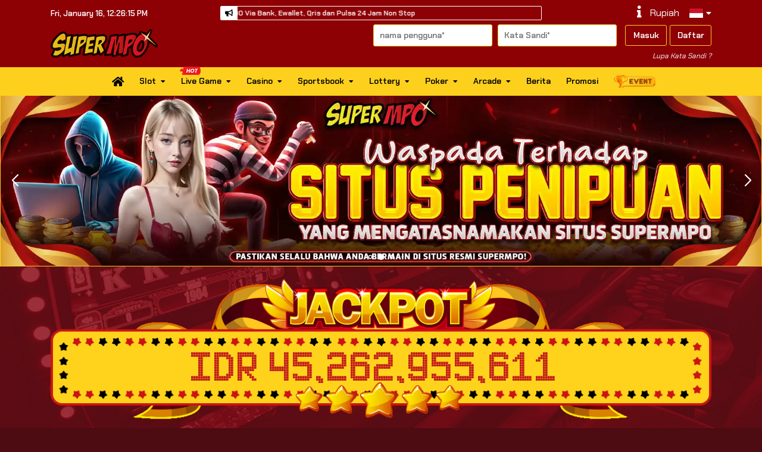

--- FILE ---
content_type: text/html; charset=UTF-8
request_url: https://www.fourwindsapartments.com/
body_size: 15719
content:
<!DOCTYPE html>
<html lang="id">

<head>
        <script async src="https://www.googletagmanager.com/gtag/js?id=G-1YE73TBZRC"></script>
    <script>
        window.dataLayer = window.dataLayer || [];
        function gtag(){window.dataLayer.push(arguments);}
        gtag('js', new Date());
    
        gtag('config', "G-1YE73TBZRC");
    </script>
        <meta charset="UTF-8">
    <meta name='viewport' content='width=device-width, initial-scale=1.0, maximum-scale=2.0, user-scalable=yes' >
    <meta name="theme-color" content="#8D0105">
    <meta name="msapplication-TileColor" content="#8D0105">
    <meta name="msapplication-navbutton-color" content="#8D0105">
    <meta name="apple-mobile-web-app-status-bar-style" content="#8D0105">
        <!-- Favicon -->
    <link rel="icon" type="image/png" href="https://images.linkcdn.cloud/V2/197/favicon/favicon-1039508352.png">
    <!-- Canonical -->
    <link rel="canonical" href="https://www.fourwindsapartments.com/" />
    <!-- End Canonical -->
    <meta name="description" itemprop="description" content="Supermpo telah menjadi pedoman situs slot777 gacor. Daftar supermpo via fourwindsapartments.com rasakan sensasi bermain slot777 terbaik nomor satu." />
    <meta name="keywords" content="supermpo, super mpo" />
    <title>SUPERMPO : Daftar Situs Gacor Slot777 Terbaik FourWindsApartments</title>
    <!-- Custom Tags -->
            <!-- Open Graph / Facebook -->
<meta property="og:type" content="website">
<meta property="og:url" content="https://www.fourwindsapartments.com/">
<meta property="og:title" content="SUPERMPO : Daftar Situs Gacor Slot777 Terbaik FourWindsApartments">
<meta property="og:description" content="Supermpo telah menjadi pedoman situs slot777 gacor. Daftar supermpo via fourwindsapartments.com rasakan sensasi bermain slot777 terbaik nomor satu.">
<meta property="og:image" content="https://images.linkcdn.cloud/V2/197/logo/logo-1039508352.png">

<!-- Twitter -->
<meta property="twitter:card" content="summary_large_image">
<meta property="twitter:url" content="https://www.fourwindsapartments.com/">
<meta property="twitter:title" content="SUPERMPO : Daftar Situs Gacor Slot777 Terbaik FourWindsApartments">
<meta property="twitter:description" content="Supermpo telah menjadi pedoman situs slot777 gacor. Daftar supermpo via fourwindsapartments.com rasakan sensasi bermain slot777 terbaik nomor satu.">
<meta property="twitter:image" content="https://images.linkcdn.cloud/V2/197/logo/logo-1039508352.png">

<!-- Info Meta Tags -->
<meta name="copyright" content="SUPERMPO">
<meta name="publisher" content="SUPERMPO">
<meta name="language" content="id_ID">
<meta name="rating" content="general">
<meta name="author" content="SUPERMPO">
<meta name="robots" content="index, follow">

<!-- Geo Meta Tags -->
<meta name="tgn.nation" content="Indonesia">
<meta name="geo.country" content="ID">
<meta name="geo.region" content="ID">
<meta name="geo.placename" content="Indonesia">

<meta name="google-site-verification" content="tNHShakzRbfOuzneY9fEfYcIJO1ci-PssestWfdhVsg" />
<link rel="amphtml" href="https://ampsupermpo.net/amp">
        <!-- End Custom Tags -->
    <script type="application/ld+json">
        {
            "@context": "https://schema.org",
            "@type": "WebSite",
            "name": "SUPERMPO : Daftar Situs Gacor Slot777 Terbaik FourWindsApartments",
            "url": "https://www.fourwindsapartments.com"
        }
    </script>
    <link rel="preload" as="font" href="https://www.fourwindsapartments.com/themes/default/font/font-awesome/webfonts/fa-solid-900.woff2" type="font/woff2" crossorigin="anonymous">
    <link rel="preload" as="font" href="https://www.fourwindsapartments.com/themes/default/font/font-awesome/webfonts/fa-brands-400.woff2" type="font/woff2" crossorigin="anonymous">
    <link rel="stylesheet" type="text/css" href="https://www.fourwindsapartments.com/themes/default/css/global.css">
    <link rel="stylesheet" type="text/css" href="https://www.fourwindsapartments.com/themes/default/font/font-awesome/css/all.min.css">
        <link rel="stylesheet" id="templateStyle" type="text/css" href="https://www.fourwindsapartments.com/custom/css/style.css">
    <link rel="stylesheet" type="text/css" href="https://www.fourwindsapartments.com/themes/default/sass/custom.css?v=2.0.1795">
    <!-- FB META PIXEL SCRIPT -->
    <script>
        !function(f,b,e,v,n,t,s){if(f.fbq)return;n=f.fbq=function(){n.callMethod?n.callMethod.apply(n,arguments):n.queue.push(arguments)};if(!f._fbq)f._fbq=n;n.push=n;n.loaded=!0;n.version='2.0';n.queue=[];t=b.createElement(e);t.async=!0;t.src=v;s=b.getElementsByTagName(e)[0];s.parentNode.insertBefore(t,s)}(window, document,'script','https://connect.facebook.net/en_US/fbevents.js');
    </script>
        <!-- END FB META PIXEL SCRIPT -->
    <!-- SO Pixel Code -->
    <script>
        !(function(p,l,o,w,i,n,g){if(!p[i]){p.GlobalSnowplowNamespace=p.GlobalSnowplowNamespace||[];p.GlobalSnowplowNamespace.push(i);p[i]=function(){(p[i].q=p[i].q||[]).push(arguments)};p[i].q=p[i].q||[];n=l.createElement(o);g=l.getElementsByTagName(o)[0];n.async=1;n.src=w;g.parentNode.insertBefore(n,g)}})(window,document,"script","//res-odx.op-mobile.opera.com/sp.js","otag");
            </script>
    <!-- End SO Pixel Code -->
    <!--- Tiktok Pixel Code -->
    <script>
        !function (w, d, t) {
            w.TiktokAnalyticsObject=t;var ttq=w[t]=w[t]||[];ttq.methods=["page","track","identify","instances","debug","on","off","once","ready","alias","group","enableCookie","disableCookie"],ttq.setAndDefer=function(t,e){t[e]=function(){t.push([e].concat(Array.prototype.slice.call(arguments,0)))}};for(var i=0;i<ttq.methods.length;i++)ttq.setAndDefer(ttq,ttq.methods[i]);ttq.instance=function(t){for(var e=ttq._i[t]||[],n=0;n<ttq.methods.length;n++)ttq.setAndDefer(e,ttq.methods[n]);return e},ttq.load=function(e,n){var i="https://analytics.tiktok.com/i18n/pixel/events.js";ttq._i=ttq._i||{},ttq._i[e]=[],ttq._i[e]._u=i,ttq._t=ttq._t||{},ttq._t[e]=+new Date,ttq._o=ttq._o||{},ttq._o[e]=n||{};var o=document.createElement("script");o.type="text/javascript",o.async=!0,o.src=i+"?sdkid="+e+"&lib="+t;var a=document.getElementsByTagName("script")[0];a.parentNode.insertBefore(o,a)}
                            ttq.load("D5KF5RRC77U666PPO240");
                ttq.page();
                    }(window, document, 'ttq');
    </script>
    <!--- End Tiktok Pixel Code -->
</head>

<body>
            
<header class="header" >
        <div class="header__top">
        <div class="container">
            <div class="row">
                <div class="col-lg-3 d-flex align-items-center">
                    <div class="header-time" id="headerTime"></div>
                </div>
                <div class="col-lg-6 d-flex align-items-center">
                    <div class="header-marquee">
                        <i class="fas fa-bullhorn"></i>
                        <marquee class="marquee">
                            Selamat Datang di Website Situs Supermpo Terbaik dan Terpercaya Deposit Murah 5000 Via Bank, Ewallet, Qris dan Pulsa 24 Jam Non Stop
                        </marquee>
                    </div>
                </div>
                <div class="col-lg-3">
                    <div class="header-icons">
                                                <a href="https://www.fourwindsapartments.com/help">
                            <i class="fas fa-info" title="Bantuan"></i>
                        </a>
                        <div id="header-currency" class="header-flag mr-3">
                            <span>Rupiah</span>
                                                    </div>
                        <div id="header-lang" class="header-flag">
                            <img src="https://images.linkcdn.cloud/global/default/icon/lang/indonesia.png" alt="id">
                            <i class="fas fa-caret-down"></i>

                            <div id="lang-dropdown" class="flag-dropdown">
                                                                <a href="javascript:;" data-locale="en" name="locale-switch">
                                    <div class="flag-item">
                                        <img src="https://images.linkcdn.cloud/global/default/icon/lang/english.png" alt="en">
                                        <span>English</span>
                                    </div>
                                </a>
                                                                <a href="javascript:;" data-locale="id" name="locale-switch">
                                    <div class="flag-item">
                                        <img src="https://images.linkcdn.cloud/global/default/icon/lang/indonesia.png" alt="id">
                                        <span>Indonesia</span>
                                    </div>
                                </a>
                                                                <a href="javascript:;" data-locale="th" name="locale-switch">
                                    <div class="flag-item">
                                        <img src="https://images.linkcdn.cloud/global/default/icon/lang/thai.png" alt="th">
                                        <span>Thailand</span>
                                    </div>
                                </a>
                                                                <a href="javascript:;" data-locale="vn" name="locale-switch">
                                    <div class="flag-item">
                                        <img src="https://images.linkcdn.cloud/global/default/icon/lang/vietnam.png" alt="vn">
                                        <span>Viet</span>
                                    </div>
                                </a>
                                                                <a href="javascript:;" data-locale="kh" name="locale-switch">
                                    <div class="flag-item">
                                        <img src="https://images.linkcdn.cloud/global/default/icon/lang/cambodia.png" alt="kh">
                                        <span>Khmer</span>
                                    </div>
                                </a>
                                                                <a href="javascript:;" data-locale="cn" name="locale-switch">
                                    <div class="flag-item">
                                        <img src="https://images.linkcdn.cloud/global/default/icon/lang/chinese.png" alt="cn">
                                        <span>Chinese</span>
                                    </div>
                                </a>
                                                                <a href="javascript:;" data-locale="tl" name="locale-switch">
                                    <div class="flag-item">
                                        <img src="https://images.linkcdn.cloud/global/default/icon/lang/philippines.png" alt="tl">
                                        <span>Tagalog</span>
                                    </div>
                                </a>
                                                            </div>
                        </div>
                                                                                            </div>
                </div>
            </div>
        </div>
    </div>
        <div class="header__mid">
        <div class="container">
            <div class="row">
                <div class="col-lg-3 d-flex align-items-center">
                    <div class="header-logo">
                        <a href="https://www.fourwindsapartments.com">
                            <img alt="WebsiteLogo" src="https://images.linkcdn.cloud/V2/197/logo/logo-1039508352.png" width="250" height="54" >
                        </a>
                    </div>
                </div>
                <div class="col-lg-9">
                                        <div class="header-form">
                        <form name="login-form">
                            <input value="" name="usernameLogin" type="text" placeholder="Nama Pengguna*" autocomplete="off" style="text-transform: lowercase" required>
                            <input value="" name="passwordLogin" type="password" placeholder="Kata Sandi*" autocomplete="off" required>
                            <button name="buttonLogin" type="submit" class="btn-masuk">Masuk</button>
                        </form>
                        <a id="register" href="https://www.fourwindsapartments.com/register" class="btn-daftar">Daftar</a>
                    </div>
                    <div class="header-forgot">
                        <a id="forgot-password" href="https://www.fourwindsapartments.com/forgot-password">Lupa Kata Sandi ?</a>
                    </div>
                                                        </div>
            </div>
        </div>
    </div>
</header>
<div class="header-nav">
    <div id="pageLoadingBar" class="progress-bar progress-bar-success" role="progressbar" style="height:4px;width:1%;position:absolute;z-index:999;"></div>
    <nav class="navbar navbar-expand-lg navbar-dark">
        <div class="container">
            <button class="navbar-toggler" type="button" data-toggle="collapse" data-target="#navbarNavAltMarkup"
                aria-controls="navbarNavAltMarkup" aria-expanded="false" aria-label="Toggle navigation">
                <span class="navbar-toggler-icon"></span>
            </button>
            <div class="collapse navbar-collapse" id="navbarNavAltMarkup">
                <div class="navbar-nav">
                                                                                                    <div class="nav-item">
                        <a class="nav-link" href="javascript:;" onclick="routeNav('/')">
                                                            <i class="fas fa-home" style="font-size: 130%"></i>
                                                    </a>
                    </div>
                                                                                                                                            <div class="nav-item">
                        <a href="javascript:;" class="nav-link" onclick="routeNav('/slot')" style="cursor: pointer;">
                                                        Slot
                            <i class="fas fa-caret-down"></i>
                        </a>
                        <div class="nav-item__game">
                            <div class="container text-center justify-content-center">
                                                                                                <div class="game-item game-item-new">
                                                                            <a onclick="routeNav('/slot/pragmaticplay')" href="javascript:;">
                                                                                                                        <img title="Pragmatic Play" alt="Pragmatic Play" src="https://images.linkcdn.cloud/global/navbar/slots/pra.webp">
                                            <div class="game-name">Pragmatic Play</div>
                                                                                
                                                                                    <img title="Pragmatic Play" alt="Pragmatic Play" class="game-new" src="https://images.linkcdn.cloud/global/nav-addons/promo.webp">
                                                                            </a>
                                </div>
                                                                                                                                <div class="game-item game-item-new">
                                                                            <a onclick="routeNav('/slot/fatpanda')" href="javascript:;">
                                                                                                                        <img title="Fat Panda" alt="Fat Panda" src="https://images.linkcdn.cloud/global/navbar/slots/fat.webp">
                                            <div class="game-name">Fat Panda</div>
                                                                                
                                                                                    <img title="Fat Panda" alt="Fat Panda" class="game-new" src="https://images.linkcdn.cloud/global/nav-addons/promo.webp">
                                                                            </a>
                                </div>
                                                                                                                                <div class="game-item ">
                                                                            <a onclick="routeNav('/slot/pgsoft')" href="javascript:;">
                                                                                                                        <img title="PG Soft" alt="PG Soft" src="https://images.linkcdn.cloud/global/navbar/slots/pgs.webp">
                                            <div class="game-name">PG Soft</div>
                                                                                
                                                                            </a>
                                </div>
                                                                                                                                <div class="game-item game-item-new">
                                                                            <a onclick="routeNav('/slot/afbgaming')" href="javascript:;">
                                                                                                                        <img title="Afb Gaming" alt="Afb Gaming" src="https://images.linkcdn.cloud/global/navbar/slots/afg.webp">
                                            <div class="game-name">Afb Gaming</div>
                                                                                
                                                                                    <img title="Afb Gaming" alt="Afb Gaming" class="game-new" src="https://images.linkcdn.cloud/global/nav-addons/promo.webp">
                                                                            </a>
                                </div>
                                                                                                                                <div class="game-item ">
                                                                            <a onclick="routeNav('/slot/nextspin')" href="javascript:;">
                                                                                                                        <img title="NEXTSPIN" alt="NEXTSPIN" src="https://images.linkcdn.cloud/global/navbar/slots/nex.webp">
                                            <div class="game-name">NEXTSPIN</div>
                                                                                
                                                                            </a>
                                </div>
                                                                                                                                <div class="game-item ">
                                                                            <a onclick="routeNav('/slot/microgaming')" href="javascript:;">
                                                                                                                        <img title="Microgaming" alt="Microgaming" src="https://images.linkcdn.cloud/global/navbar/slots/mic.webp">
                                            <div class="game-name">Microgaming</div>
                                                                                
                                                                            </a>
                                </div>
                                                                                                                                <div class="game-item game-item-new">
                                                                            <a onclick="routeNav('/slot/advantplay')" href="javascript:;">
                                                                                                                        <img title="Advantplay" alt="Advantplay" src="https://images.linkcdn.cloud/global/navbar/slots/adv.webp">
                                            <div class="game-name">Advantplay</div>
                                                                                
                                                                                    <img title="Advantplay" alt="Advantplay" class="game-new" src="https://images.linkcdn.cloud/global/nav-addons/promo.webp">
                                                                            </a>
                                </div>
                                                                                                                                <div class="game-item game-item-new">
                                                                            <a onclick="routeNav('/slot/fastspin')" href="javascript:;">
                                                                                                                        <img title="FASTSPIN" alt="FASTSPIN" src="https://images.linkcdn.cloud/global/navbar/slots/fsp.webp">
                                            <div class="game-name">FASTSPIN</div>
                                                                                
                                                                                    <img title="FASTSPIN" alt="FASTSPIN" class="game-new" src="https://images.linkcdn.cloud/global/nav-addons/promo.webp">
                                                                            </a>
                                </div>
                                                                                                                                <div class="game-item ">
                                                                            <a onclick="routeNav('/slot/spadegaming')" href="javascript:;">
                                                                                                                        <img title="Spade Gaming" alt="Spade Gaming" src="https://images.linkcdn.cloud/global/navbar/slots/spd.webp">
                                            <div class="game-name">Spade Gaming</div>
                                                                                
                                                                            </a>
                                </div>
                                                                                                                                <div class="game-item ">
                                                                            <a onclick="routeNav('/slot/joker')" href="javascript:;">
                                                                                                                        <img title="Joker Gaming" alt="Joker Gaming" src="https://images.linkcdn.cloud/global/navbar/slots/jok.webp">
                                            <div class="game-name">Joker Gaming</div>
                                                                                
                                                                            </a>
                                </div>
                                                                                                                                <div class="game-item ">
                                                                            <a onclick="routeNav('/slot/wonwon')" href="javascript:;">
                                                                                                                        <img title="WONWON" alt="WONWON" src="https://images.linkcdn.cloud/global/navbar/slots/won.webp">
                                            <div class="game-name">WONWON</div>
                                                                                
                                                                            </a>
                                </div>
                                                                                                                                <div class="game-item ">
                                                                            <a onclick="routeNav('/slot/besoft')" href="javascript:;">
                                                                                                                        <img title="BESOFT" alt="BESOFT" src="https://images.linkcdn.cloud/global/navbar/slots/bsf.webp">
                                            <div class="game-name">BESOFT</div>
                                                                                
                                                                            </a>
                                </div>
                                                                                                                                <div class="game-item ">
                                                                            <a onclick="routeNav('/slot/playstar')" href="javascript:;">
                                                                                                                        <img title="Playstar" alt="Playstar" src="https://images.linkcdn.cloud/global/navbar/slots/pls.webp">
                                            <div class="game-name">Playstar</div>
                                                                                
                                                                            </a>
                                </div>
                                                                                                                                <div class="game-item ">
                                                                            <a onclick="routeNav('/slot/nolimitcity')" href="javascript:;">
                                                                                                                        <img title="NoLimit City" alt="NoLimit City" src="https://images.linkcdn.cloud/global/navbar/slots/nlc.webp">
                                            <div class="game-name">NoLimit City</div>
                                                                                
                                                                            </a>
                                </div>
                                                                                                                                <div class="game-item ">
                                                                            <a onclick="routeNav('/slot/redtiger')" href="javascript:;">
                                                                                                                        <img title="RED TIGER" alt="RED TIGER" src=" https://images.linkcdn.cloud/global/navbar/slots/rtr.webp ">
                                            <div class="game-name">RED TIGER</div>
                                                                                
                                                                            </a>
                                </div>
                                                                                                                                <div class="game-item ">
                                                                            <a onclick="routeNav('/slot/playtech')" href="javascript:;">
                                                                                                                        <img title="Playtech Slot" alt="Playtech Slot" src="https://images.linkcdn.cloud/global/navbar/slots/pla.webp">
                                            <div class="game-name">Playtech Slot</div>
                                                                                
                                                                            </a>
                                </div>
                                                                                                                                <div class="game-item ">
                                                                            <a onclick="routeNav('/slot/cq9')" href="javascript:;">
                                                                                                                        <img title="CQ9 Gaming" alt="CQ9 Gaming" src="https://images.linkcdn.cloud/global/navbar/slots/cq9.webp">
                                            <div class="game-name">CQ9 Gaming</div>
                                                                                
                                                                            </a>
                                </div>
                                                                                                                                <div class="game-item ">
                                                                            <a onclick="routeNav('/slot/fachai')" href="javascript:;">
                                                                                                                        <img title="Fa Chai" alt="Fa Chai" src="https://images.linkcdn.cloud/global/navbar/slots/fac.webp">
                                            <div class="game-name">Fa Chai</div>
                                                                                
                                                                            </a>
                                </div>
                                                                                                                                <div class="game-item ">
                                                                            <a onclick="routeNav('/slot/ygr')" href="javascript:;">
                                                                                                                        <img title="YGR Slot" alt="YGR Slot" src="https://images.linkcdn.cloud/global/navbar/slots/ygr.webp">
                                            <div class="game-name">YGR Slot</div>
                                                                                
                                                                            </a>
                                </div>
                                                                                                                                <div class="game-item ">
                                                                            <a onclick="routeNav('/slot/hg5')" href="javascript:;">
                                                                                                                        <img title="HG5" alt="HG5" src="https://images.linkcdn.cloud/global/navbar/slots/hg5.webp">
                                            <div class="game-name">HG5</div>
                                                                                
                                                                            </a>
                                </div>
                                                                                                                                <div class="game-item ">
                                                                            <a onclick="routeNav('/slot/rich88')" href="javascript:;">
                                                                                                                        <img title="RICH88" alt="RICH88" src="https://images.linkcdn.cloud/global/navbar/slots/r88.webp">
                                            <div class="game-name">RICH88</div>
                                                                                
                                                                            </a>
                                </div>
                                                                                                                                <div class="game-item ">
                                                                            <a onclick="routeNav('/slot/slot4d')" href="javascript:;">
                                                                                                                        <img title="SLOT4D" alt="SLOT4D" src="https://images.linkcdn.cloud/global/navbar/slots/s4d.webp">
                                            <div class="game-name">SLOT4D</div>
                                                                                
                                                                            </a>
                                </div>
                                                                                                                                <div class="game-item ">
                                                                            <a onclick="routeNav('/slot/jili')" href="javascript:;">
                                                                                                                        <img title="JILI" alt="JILI" src="https://images.linkcdn.cloud/global/navbar/slots/jli.webp">
                                            <div class="game-name">JILI</div>
                                                                                
                                                                            </a>
                                </div>
                                                                                                                                <div class="game-item ">
                                                                            <a onclick="routeNav('/slot/5gs')" href="javascript:;">
                                                                                                                        <img title="5G GAMES" alt="5G GAMES" src="https://images.linkcdn.cloud/global/navbar/slots/5gs.webp">
                                            <div class="game-name">5G GAMES</div>
                                                                                
                                                                            </a>
                                </div>
                                                                                                                                <div class="game-item ">
                                                                            <a onclick="routeNav('/slot/mimigaming')" href="javascript:;">
                                                                                                                        <img title="MIMI GAMING" alt="MIMI GAMING" src="https://images.linkcdn.cloud/global/navbar/slots/mmg.webp">
                                            <div class="game-name">MIMI GAMING</div>
                                                                                
                                                                            </a>
                                </div>
                                                                                                                                <div class="game-item ">
                                                                            <a onclick="routeNav('/slot/gbgame')" href="javascript:;">
                                                                                                                        <img title="GB Game" alt="GB Game" src="https://images.linkcdn.cloud/global/navbar/slots/hcg.webp">
                                            <div class="game-name">GB Game</div>
                                                                                
                                                                            </a>
                                </div>
                                                                                                                                <div class="game-item ">
                                                                            <a onclick="routeNav('/slot/jdb')" href="javascript:;">
                                                                                                                        <img title="JDB" alt="JDB" src="https://images.linkcdn.cloud/global/navbar/slots/jdb.webp">
                                            <div class="game-name">JDB</div>
                                                                                
                                                                            </a>
                                </div>
                                                                                                                                <div class="game-item ">
                                                                            <a onclick="routeNav('/slot/habanero')" href="javascript:;">
                                                                                                                        <img title="Habanero" alt="Habanero" src="https://images.linkcdn.cloud/global/navbar/slots/hbn.webp">
                                            <div class="game-name">Habanero</div>
                                                                                
                                                                            </a>
                                </div>
                                                                                                                                <div class="game-item ">
                                                                            <a onclick="routeNav('/slot/hydako')" href="javascript:;">
                                                                                                                        <img title="Hydako" alt="Hydako" src="https://images.linkcdn.cloud/global/navbar/slots/hyd.webp">
                                            <div class="game-name">Hydako</div>
                                                                                
                                                                            </a>
                                </div>
                                                                                                                                <div class="game-item ">
                                                                            <a onclick="routeNav('/slot/funkygames')" href="javascript:;">
                                                                                                                        <img title="FUNKY GAMES" alt="FUNKY GAMES" src="https://images.linkcdn.cloud/global/navbar/slots/fun.webp">
                                            <div class="game-name">FUNKY GAMES</div>
                                                                                
                                                                            </a>
                                </div>
                                                                                                                                <div class="game-item ">
                                                                            <a onclick="routeNav('/slot/wow')" href="javascript:;">
                                                                                                                        <img title="WOW GAMING" alt="WOW GAMING" src="https://images.linkcdn.cloud/global/navbar/slots/wow.webp">
                                            <div class="game-name">WOW GAMING</div>
                                                                                
                                                                            </a>
                                </div>
                                                                                                                                                                                                                                                                                                                                                                                                                                                                                            </div>
                        </div>
                        
                    </div>
                                                                                                                        <div class="nav-item">
                        <a href="javascript:;" class="nav-link" onclick="routeNav('/livegames')" style="cursor: pointer;">
                            								<img src="https://images.linkcdn.cloud/global/nav-addons/hot_category.png"  width="30" height="12" style="position: absolute; z-index:999; animation: 0.25s ease 0s infinite alternate none running beat; top:0px;">
							                            Live Game
                            <i class="fas fa-caret-down"></i>
                        </a>
                        <div class="nav-item__game">
                            <div class="container text-center justify-content-center">
                                                                                                <div class="game-item ">
                                                                            <a onclick="routeNav('/livegames/livegame')" href="javascript:;">
                                                                                                                        <img class="logolivegame" alt="WebsiteLogo" src=https://images.linkcdn.cloud/V2/197/logo/logo-1039508352.png>
                                            <img title="LIVE GAME" alt="LIVE GAME" src="https://images.linkcdn.cloud/global/navbar/othergame/lvg.webp">
                                            <div class="game-name">SUPERMPO LIVE</div>
                                                                                
                                                                            </a>
                                </div>
                                                                                                                                                                                                                                                                <div class="game-item ">
                                                                                                                        <a href="javascript:;" onclick="gameAlert()">
                                                                                                                                                                                                        <img title="GA28" alt="GA28" src="https://images.linkcdn.cloud/global/navbar/othergame/ga2.webp">
                                            <div class="game-name">GA28</div>
                                                                                
                                                                            </a>
                                </div>
                                                                                                                                                                                                                                                                <div class="game-item ">
                                                                                                                        <a href="javascript:;" onclick="gameAlert()">
                                                                                                                                                                                                        <img title="WS168" alt="WS168" src="https://images.linkcdn.cloud/global/navbar/othergame/ws1.webp">
                                            <div class="game-name">WS168</div>
                                                                                
                                                                            </a>
                                </div>
                                                                                                                                <div class="game-item ">
                                                                                                                        <a href="javascript:;" onclick="gameAlert()">
                                                                                                                                                                                                        <img title="SV388 Cockfight" alt="SV388 Cockfight" src="https://images.linkcdn.cloud/global/navbar/othergame/sv3.webp">
                                            <div class="game-name">SV388 Cockfight</div>
                                                                                
                                                                            </a>
                                </div>
                                                                                                                                <div class="game-item ">
                                                                                                                        <a href="javascript:;" onclick="gameAlert()">
                                                                                                                                                                                                        <img title="MIKI Gaming" alt="MIKI Gaming" src="https://images.linkcdn.cloud/global/navbar/othergame/mki.webp">
                                            <div class="game-name">MIKI Gaming</div>
                                                                                
                                                                            </a>
                                </div>
                                                                                            </div>
                        </div>
                        
                    </div>
                                                                                                                        <div class="nav-item">
                        <a href="javascript:;" class="nav-link" onclick="routeNav('/casino')" style="cursor: pointer;">
                                                        Casino
                            <i class="fas fa-caret-down"></i>
                        </a>
                        <div class="nav-item__game">
                            <div class="container text-center justify-content-center">
                                                                                                <div class="game-item game-item-new">
                                                                                                                        <a href="javascript:;" onclick="gameAlert()">
                                                                                                                                                                                                        <img title="Pragmatic Play LC" alt="Pragmatic Play LC" src="https://images.linkcdn.cloud/global/navbar/casino/plc.webp">
                                            <div class="game-name">Pragmatic Play LC</div>
                                                                                
                                                                                    <img title="Pragmatic Play LC" alt="Pragmatic Play LC" class="game-new" src="https://images.linkcdn.cloud/global/nav-addons/promo.webp">
                                                                            </a>
                                </div>
                                                                                                                                <div class="game-item ">
                                                                                                                        <a href="javascript:;" onclick="gameAlert()">
                                                                                                                                                                                                        <img title="Sexy Gaming" alt="Sexy Gaming" src="https://images.linkcdn.cloud/global/navbar/casino/seg.webp">
                                            <div class="game-name">Sexy Gaming</div>
                                                                                
                                                                            </a>
                                </div>
                                                                                                                                <div class="game-item ">
                                                                                                                        <a href="javascript:;" onclick="gameAlert()">
                                                                                                                                                                                                        <img title="MICROGAMING LC" alt="MICROGAMING LC" src="https://images.linkcdn.cloud/global/navbar/casino/mlc.webp">
                                            <div class="game-name">MICROGAMING LC</div>
                                                                                
                                                                            </a>
                                </div>
                                                                                                                                <div class="game-item ">
                                                                                                                        <a href="javascript:;" onclick="gameAlert()">
                                                                                                                                                                                                        <img title="Evolution" alt="Evolution" src="https://images.linkcdn.cloud/global/navbar/casino/evolution.webp">
                                            <div class="game-name">Evolution</div>
                                                                                
                                                                            </a>
                                </div>
                                                                                                                                <div class="game-item ">
                                                                                                                        <a href="javascript:;" onclick="gameAlert()">
                                                                                                                                                                                                        <img title="AFB CASINO" alt="AFB CASINO" src="https://images.linkcdn.cloud/global/navbar/casino/afc.webp">
                                            <div class="game-name">AFB CASINO</div>
                                                                                
                                                                            </a>
                                </div>
                                                                                                                                <div class="game-item ">
                                                                                                                        <a href="javascript:;" onclick="gameAlert()">
                                                                                                                                                                                                        <img title="PLAYACE" alt="PLAYACE" src="https://images.linkcdn.cloud/global/navbar/casino/agc.webp">
                                            <div class="game-name">PLAYACE</div>
                                                                                
                                                                            </a>
                                </div>
                                                                                                                                <div class="game-item ">
                                                                                                                        <a href="javascript:;" onclick="gameAlert()">
                                                                                                                                                                                                        <img title="Playtech Casino" alt="Playtech Casino" src="https://images.linkcdn.cloud/global/navbar/casino/pca.webp">
                                            <div class="game-name">Playtech Casino</div>
                                                                                
                                                                            </a>
                                </div>
                                                                                                                                <div class="game-item ">
                                                                                                                        <a href="javascript:;" onclick="gameAlert()">
                                                                                                                                                                                                        <img title="OG Casino" alt="OG Casino" src="https://images.linkcdn.cloud/global/navbar/casino/ogs.webp">
                                            <div class="game-name">OG Casino</div>
                                                                                
                                                                            </a>
                                </div>
                                                                                                                                <div class="game-item ">
                                                                                                                        <a href="javascript:;" onclick="gameAlert()">
                                                                                                                                                                                                        <img title="GD88" alt="GD88" src="https://images.linkcdn.cloud/global/navbar/casino/gd8.webp">
                                            <div class="game-name">GD88</div>
                                                                                
                                                                            </a>
                                </div>
                                                                                                                                <div class="game-item ">
                                                                                                                        <a href="javascript:;" onclick="gameAlert()">
                                                                                                                                                                                                        <img title="ALLBET" alt="ALLBET" src="https://images.linkcdn.cloud/global/navbar/casino/alb.webp">
                                            <div class="game-name">ALLBET</div>
                                                                                
                                                                            </a>
                                </div>
                                                                                                                                <div class="game-item ">
                                                                                                                        <a href="javascript:;" onclick="gameAlert()">
                                                                                                                                                                                                        <img title="Dream Gaming" alt="Dream Gaming" src="https://images.linkcdn.cloud/global/navbar/casino/drg.webp">
                                            <div class="game-name">Dream Gaming</div>
                                                                                
                                                                            </a>
                                </div>
                                                                                                                                <div class="game-item ">
                                                                                                                        <a href="javascript:;" onclick="gameAlert()">
                                                                                                                                                                                                        <img title="WM Casino" alt="WM Casino" src="https://images.linkcdn.cloud/global/navbar/casino/wmc.webp">
                                            <div class="game-name">WM Casino</div>
                                                                                
                                                                            </a>
                                </div>
                                                                                                                                                                <div class="game-item">
                                    <a href="javascript:;">
                                                                                <img title="WE CASINO" alt="WE CASINO"
                                            src="https://images.linkcdn.cloud/global/navbar/casino/wec.webp">
                                        <div class="game-name">WE CASINO</div>
                                                                                                                            <img title="WE CASINO" alt="WE CASINO" class="game-maintenance" src="https://images.linkcdn.cloud/global/nav-addons/maintenance_logo.png">
                                                                            </a>
                                </div>
                                                                                                                                                                <div class="game-item ">
                                                                                                                        <a href="javascript:;" onclick="gameAlert()">
                                                                                                                                                                                                        <img title="AI CASINO" alt="AI CASINO" src="https://images.linkcdn.cloud/global/navbar/casino/aic.webp">
                                            <div class="game-name">AI CASINO</div>
                                                                                
                                                                            </a>
                                </div>
                                                                                                                                <div class="game-item ">
                                                                                                                        <a href="javascript:;" onclick="gameAlert()">
                                                                                                                                                                                                        <img title="LG88" alt="LG88" src="https://images.linkcdn.cloud/global/navbar/casino/lg8.webp">
                                            <div class="game-name">LG88</div>
                                                                                
                                                                            </a>
                                </div>
                                                                                            </div>
                        </div>
                        
                    </div>
                                                                                                                        <div class="nav-item">
                        <a href="javascript:;" class="nav-link" onclick="routeNav('/sportsbook')" style="cursor: pointer;">
                                                        Sportsbook
                            <i class="fas fa-caret-down"></i>
                        </a>
                        <div class="nav-item__game">
                            <div class="container text-center justify-content-center">
                                                                                                <div class="game-item ">
                                                                                                                        <a href="javascript:;" onclick="gameAlert()">
                                                                                                                                                                                                        <img title="AFB88" alt="AFB88" src="https://images.linkcdn.cloud/global/navbar/sportbook/afb.webp">
                                            <div class="game-name">AFB88</div>
                                                                                
                                                                            </a>
                                </div>
                                                                                                                                <div class="game-item ">
                                                                                                                        <a href="javascript:;" onclick="gameAlert()">
                                                                                                                                                                                                        <img title="BTI Sportsbook" alt="BTI Sportsbook" src="https://images.linkcdn.cloud/global/navbar/sportbook/bti.webp">
                                            <div class="game-name">BTI Sportsbook</div>
                                                                                
                                                                            </a>
                                </div>
                                                                                                                                <div class="game-item ">
                                                                                                                        <a href="javascript:;" onclick="gameAlert()">
                                                                                                                                                                                                        <img title="SBO SPORT" alt="SBO SPORT" src="https://images.linkcdn.cloud/global/navbar/sportbook/sbo.webp">
                                            <div class="game-name">SBO SPORT</div>
                                                                                
                                                                            </a>
                                </div>
                                                                                                                                <div class="game-item ">
                                                                                                                        <a href="javascript:;" onclick="gameAlert()">
                                                                                                                                                                                                        <img title="CMD368" alt="CMD368" src="https://images.linkcdn.cloud/global/navbar/sportbook/cmd.webp">
                                            <div class="game-name">CMD368</div>
                                                                                
                                                                            </a>
                                </div>
                                                                                                                                <div class="game-item ">
                                                                                                                        <a href="javascript:;" onclick="gameAlert()">
                                                                                                                                                                                                        <img title="SABA SPORT" alt="SABA SPORT" src="https://images.linkcdn.cloud/global/navbar/sportbook/sab.webp">
                                            <div class="game-name">SABA SPORT</div>
                                                                                
                                                                            </a>
                                </div>
                                                                                                                                <div class="game-item ">
                                                                                                                        <a href="javascript:;" onclick="gameAlert()">
                                                                                                                                                                                                        <img title="OPUS Sports" alt="OPUS Sports" src="https://images.linkcdn.cloud/global/navbar/sportbook/m88.webp">
                                            <div class="game-name">OPUS Sports</div>
                                                                                
                                                                            </a>
                                </div>
                                                                                                                                <div class="game-item ">
                                                                                                                        <a href="javascript:;" onclick="gameAlert()">
                                                                                                                                                                                                        <img title="IA E-SPORT" alt="IA E-SPORT" src="https://images.linkcdn.cloud/global/navbar/sportbook/iae.webp">
                                            <div class="game-name">IA E-SPORT</div>
                                                                                
                                                                            </a>
                                </div>
                                                                                            </div>
                        </div>
                        
                    </div>
                                                                                                                        <div class="nav-item">
                        <a href="javascript:;" class="nav-link" onclick="routeNav('/lottery')" style="cursor: pointer;">
                                                        Lottery
                            <i class="fas fa-caret-down"></i>
                        </a>
                        <div class="nav-item__game">
                            <div class="container text-center justify-content-center">
                                                                                                <div class="game-item ">
                                                                            <a onclick="routeNav('/lottery/4d')" href="javascript:;">
                                                                                                                        <img title="4D" alt="4D" src="https://images.linkcdn.cloud/global/navbar/lottery/togel.webp">
                                            <div class="game-name">4D</div>
                                                                                
                                                                            </a>
                                </div>
                                                                                            </div>
                        </div>
                        
                    </div>
                                                                                                                        <div class="nav-item">
                        <a href="javascript:;" class="nav-link" onclick="routeNav('/poker')" style="cursor: pointer;">
                                                        Poker
                            <i class="fas fa-caret-down"></i>
                        </a>
                        <div class="nav-item__game">
                            <div class="container text-center justify-content-center">
                                                                                                <div class="game-item ">
                                                                                                                        <a href="javascript:;" onclick="gameAlert()">
                                                                                                                                                                                                        <img title="We1Poker" alt="We1Poker" src="https://images.linkcdn.cloud/global/navbar/poker/we1.webp">
                                            <div class="game-name">We1Poker</div>
                                                                                
                                                                            </a>
                                </div>
                                                                                            </div>
                        </div>
                        
                    </div>
                                                                                                                        <div class="nav-item">
                        <a href="javascript:;" class="nav-link" onclick="routeNav('/arcade')" style="cursor: pointer;">
                                                        Arcade
                            <i class="fas fa-caret-down"></i>
                        </a>
                        <div class="nav-item__game">
                            <div class="container text-center justify-content-center">
                                                                                                <div class="game-item game-item-new">
                                                                            <a onclick="routeNav('/casino/spaceman')" href="javascript:;">
                                                                                                                        <img title="Pragmatic Crash Game" alt="Pragmatic Crash Game" src="https://images.linkcdn.cloud/global/navbar/casino/spa.webp">
                                            <div class="game-name">Pragmatic Crash Game</div>
                                                                                
                                                                                    <img title="Pragmatic Crash Game" alt="Pragmatic Crash Game" class="game-new" src="https://images.linkcdn.cloud/global/nav-addons/promo.webp">
                                                                            </a>
                                </div>
                                                                                                                                <div class="game-item ">
                                                                            <a onclick="routeNav('/arcade/joker')" href="javascript:;">
                                                                                                                        <img title="Joker Gaming" alt="Joker Gaming" src="https://images.linkcdn.cloud/global/navbar/fishing/jok.webp">
                                            <div class="game-name">Joker Gaming</div>
                                                                                
                                                                            </a>
                                </div>
                                                                                                                                <div class="game-item ">
                                                                            <a onclick="routeNav('/arcade/cq9')" href="javascript:;">
                                                                                                                        <img title="CQ9" alt="CQ9" src="https://images.linkcdn.cloud/global/navbar/slots/cq9.webp">
                                            <div class="game-name">CQ9</div>
                                                                                
                                                                            </a>
                                </div>
                                                                                                                                <div class="game-item ">
                                                                            <a onclick="routeNav('/arcade/spade')" href="javascript:;">
                                                                                                                        <img title="Spade Gaming" alt="Spade Gaming" src="https://images.linkcdn.cloud/global/navbar/fishing/spd.webp">
                                            <div class="game-name">Spade Gaming</div>
                                                                                
                                                                            </a>
                                </div>
                                                                                                                                <div class="game-item ">
                                                                            <a onclick="routeNav('/arcade/hg5')" href="javascript:;">
                                                                                                                        <img title="HG5" alt="HG5" src="https://images.linkcdn.cloud/global/navbar/slots/hg5.webp">
                                            <div class="game-name">HG5</div>
                                                                                
                                                                            </a>
                                </div>
                                                                                            </div>
                        </div>
                        
                    </div>
                                                                                                                                            <div class="nav-item">
                        <a class="nav-link" href="javascript:;" onclick="routeNav('/news')">
                                                            Berita
                                                    </a>
                    </div>
                                                                                                                                                                <div class="nav-item">
                        <a class="nav-link" href="javascript:;" onclick="routeNav('/promotion')">
                                                            Promosi
                                                    </a>
                    </div>
                                                                                                    <div class="nav-item">
                        <a class="nav-link" href="https://www.fourwindsapartments.com/event"><img src="https://images.linkcdn.cloud/global/nav-addons/event.webp" alt="Event" width="70px" height="21.5px"></a>
                    </div>
                </div>
            </div>
        </div>
    </nav>
</div>
<div class="header-mobile">
    <div class="header-mobile__top">
        <div class="mobile-logo">
            <a href="https://www.fourwindsapartments.com">
                <img src="https://images.linkcdn.cloud/V2/197/logo/logo-1039508352.png"
                    alt="WebsiteLogo" width="125" height="27">
            </a>
        </div>
                <div class="mobile-button">
            <a class="mobile-button--register" href="https://www.fourwindsapartments.com/register">Daftar</a>
            <div data-target="slide-out" class="mobile-button--menu sidenav-toggle">
                <i class="fas fa-bars"></i>
            </div>
        </div>
                    </div>
    <div class="header-mobile__marquee">
        <i class="fas fa-bullhorn"></i>
        <marquee class="marquee">Selamat Datang di Website Situs Supermpo Terbaik dan Terpercaya Deposit Murah 5000 Via Bank, Ewallet, Qris dan Pulsa 24 Jam Non Stop</marquee>
        <a href="https://www.fourwindsapartments.com/event" style="line-height: 0;"><img class="pr-2" src="https://images.linkcdn.cloud/global/nav-addons/event.webp" alt="Event" width="85px" height="23.7px"></a>
    </div>
    <div id="mobilePageLoadingBar" class="progress-bar progress-bar-success" role="progressbar" style="height:4px;width:1%;position:absolute;z-index:999;display:none;"></div>
</div>
<div id="overlay"></div>
<div class="sidenav">
        <div class="sidenav__header">
        <div class="sidenav__header-user">
            <span>Selamat Datang</span>
        </div>
        <div class="sidenav__header-logo">
            <img src="https://images.linkcdn.cloud/V2/197/logo/logo-1039508352.png"
                alt="WebsiteLogo" width="180" height="39">
        </div>
        <div class="sidenav__header-button">
            <div class="sidenav-button-title">Silakan Login atau Mendaftar</div>
            <div class="sidenav-button">
                <button class="btn-login sidenav-login" type="button" type="button" data-toggle="modal"
                    data-target="#loginModal">Masuk</button>
                <button class="btn-register"
                    onclick="window.location.href = 'https://www.fourwindsapartments.com/register'">Daftar</button>
            </div>
            <div class="sidenav-password">
                <a class="" href="https://www.fourwindsapartments.com/forgot-password">Lupa Password?</a>
            </div>
        </div>
    </div>
    
    <div class="sidenav__list">
        <ul>
            <li class="active">
                    <a href="https://www.fourwindsapartments.com">
                    <i class="fas fa-home"></i>
                    <span>Home</span>
                </a>
            </li>
            <li class="">
                    <a href="javascript:;" onclick="routeNav('/promotion')">
                    <i class="fas fa-percentage"></i>
                    <span>Promosi</span>
                </a>
            </li>
                                                            <li>
                        <a href="/download/app-198f2faf9c97c5f2f60692f49b457cd2f67a8816">
                            <i class="fas fa-download"></i>
                            <span>Download Aplikasi</span>
                        </a>
                    </li>
                                        <li class="">
                <a href="javascript:;" onclick="routeNav('/news')">
                    <i class="fas fa-newspaper"></i>
                    <span>Berita</span>
                </a>
            </li>
            <li class="">
                <a href="javascript:;" onclick="routeNav('/lottery/4d')">
                    <i class="fas fa-dice-five"></i>
                    <span>Informasi Keluaran</span>
                </a>
            </li>
            <li class="">
                <a href="https://www.fourwindsapartments.com/help">
                    <i class="fas fa-question-circle"></i>
                    <span>Bantuan</span>
                </a>
            </li>
            <li>
                <a href="/contact">
                    <i class="fas fa-phone-alt"></i>
                    <span>Kontak Kami</span>
                </a>
            </li>
            <li class="">
                <a href="https://www.fourwindsapartments.com/event">
                    <i class="fas fa-trophy"></i>
                    <span>Event</span>
                </a>
            </li>
        </ul>
    </div>
    
    
    <div id="header-currency" class="header-flag">
        <span>Rupiah</span>
        <i class="fas fa-caret-down"></i>

        <div id="currency-dropdown" class="flag-dropdown">
                        <a href="https://www.fourwindsapartments.com">
                <div class="flag-item">
                    <span>IDR</span>
                    <span>Rupiah</span>
                </div>
            </a>
                    </div>
    </div>
    <div id="header-lang" class="header-flag">
        <img src="https://images.linkcdn.cloud/global/default/icon/lang/indonesia.png" width="20" height="14" alt="id">
        <i class="fas fa-caret-down"></i>

        <div id="lang-dropdown" class="flag-dropdown">
                        <a href="javascript:;" data-locale="en" name="locale-switch">
                <div class="flag-item">
                    <img src="https://images.linkcdn.cloud/global/default/icon/lang/english.png" alt="en">
                    <span>English</span>
                </div>
            </a>
                        <a href="javascript:;" data-locale="id" name="locale-switch">
                <div class="flag-item">
                    <img src="https://images.linkcdn.cloud/global/default/icon/lang/indonesia.png" alt="id">
                    <span>Indonesia</span>
                </div>
            </a>
                        <a href="javascript:;" data-locale="th" name="locale-switch">
                <div class="flag-item">
                    <img src="https://images.linkcdn.cloud/global/default/icon/lang/thai.png" alt="th">
                    <span>Thailand</span>
                </div>
            </a>
                        <a href="javascript:;" data-locale="vn" name="locale-switch">
                <div class="flag-item">
                    <img src="https://images.linkcdn.cloud/global/default/icon/lang/vietnam.png" alt="vn">
                    <span>Viet</span>
                </div>
            </a>
                        <a href="javascript:;" data-locale="kh" name="locale-switch">
                <div class="flag-item">
                    <img src="https://images.linkcdn.cloud/global/default/icon/lang/cambodia.png" alt="kh">
                    <span>Khmer</span>
                </div>
            </a>
                        <a href="javascript:;" data-locale="cn" name="locale-switch">
                <div class="flag-item">
                    <img src="https://images.linkcdn.cloud/global/default/icon/lang/chinese.png" alt="cn">
                    <span>Chinese</span>
                </div>
            </a>
                        <a href="javascript:;" data-locale="tl" name="locale-switch">
                <div class="flag-item">
                    <img src="https://images.linkcdn.cloud/global/default/icon/lang/philippines.png" alt="tl">
                    <span>Tagalog</span>
                </div>
            </a>
                    </div>
    </div>
</div>

<!-- Account Balance -->
<main id="main-route">
    <div class="main-content home">
			<section class="home__slider">
			<div class="swiper-container main-slider">
				<div class="swiper-wrapper">
										<div class="swiper-slide">
						<a href="#">
							<img src="https://images.linkcdn.cloud/V2/00197/banner/id/supermpo-02-67e567a686915.webp"
								data-alt="" width="1120" height="250" >
						</a>
					</div>
										<div class="swiper-slide">
						<a href="#">
							<img src="https://images.linkcdn.cloud/V2/00197/banner/id/supermpo-03-67e5659e6b792.webp"
								data-alt="" width="1120" height="250"  loading="lazy" >
						</a>
					</div>
										<div class="swiper-slide">
						<a href="#">
							<img src="https://images.linkcdn.cloud/V2/00197/banner/id/supermpo-04-67e565a1a18a5.webp"
								data-alt="" width="1120" height="250"  loading="lazy" >
						</a>
					</div>
										<div class="swiper-slide">
						<a href="#">
							<img src="https://images.linkcdn.cloud/V2/00197/banner/id/supermpo-05-67e565a633f85.webp"
								data-alt="" width="1120" height="250"  loading="lazy" >
						</a>
					</div>
										<div class="swiper-slide">
						<a href="#">
							<img src="https://images.linkcdn.cloud/V2/00000/banner/id/joker-grand-jackpot-money-meteor-66e53696293e6.webp"
								data-alt="" width="1120" height="250"  loading="lazy" >
						</a>
					</div>
										<div class="swiper-slide">
						<a href="#">
							<img src="https://images.linkcdn.cloud/V2/00000/banner/id/event-joker-exclusive-tournament-dari-tanggal-29-december-2025-hingga-25-january-2026-69511606c46f5.webp"
								data-alt="" width="1120" height="250"  loading="lazy" >
						</a>
					</div>
										<div class="swiper-slide">
						<a href="#">
							<img src="https://images.linkcdn.cloud/V2/00000/banner/id/sexy-gaming-banner-3-month-start-from-november-2025-until-march-2026-690c6efc849ec.webp"
								data-alt="" width="1120" height="250"  loading="lazy" >
						</a>
					</div>
										<div class="swiper-slide">
						<a href="#">
							<img src="https://images.linkcdn.cloud/V2/00000/banner/id/event-pragmaticplay-daily-wins-mega-gacor-level-10-start-05-januari-2026-hingga-01-febuary-2026-pasaran-idr-thb-vnd-dan-usd-695a539817d16.webp"
								data-alt="" width="1120" height="250"  loading="lazy" >
						</a>
					</div>
										<div class="swiper-slide">
						<a href="#">
							<img src="https://images.linkcdn.cloud/V2/00000/banner/id/event-fishing-frenzy-tournament-date-24-nov-23-feb-2026-6924364b03320.webp"
								data-alt="" width="1120" height="250"  loading="lazy" >
						</a>
					</div>
										<div class="swiper-slide">
						<a href="#">
							<img src="https://images.linkcdn.cloud/V2/00000/banner/id/event-spadegaming-play-win-tournament-date-24-nov-23-feb-2026-692405bb3e05d.webp"
								data-alt="" width="1120" height="250"  loading="lazy" >
						</a>
					</div>
										<div class="swiper-slide">
						<a href="#">
							<img src="https://images.linkcdn.cloud/V2/00000/banner/id/event-playtech-lunar-luck-leaderbioard-19-jan-15-feb-2026-6969c77ce06b7.webp"
								data-alt="" width="1120" height="250"  loading="lazy" >
						</a>
					</div>
										<div class="swiper-slide">
						<a href="#">
							<img src="https://images.linkcdn.cloud/V2/00000/banner/id/fastspin-jungle-blitz-year-end-06-oct-until-19-jan-2026-68e225df39d79.webp"
								data-alt="" width="1120" height="250"  loading="lazy" >
						</a>
					</div>
										<div class="swiper-slide">
						<a href="#">
							<img src="https://images.linkcdn.cloud/V2/00000/banner/id/event-fastspin-race-for-the-champion-start-from-19-january-04-may-2026-696887a1c0682.webp"
								data-alt="" width="1120" height="250"  loading="lazy" >
						</a>
					</div>
										<div class="swiper-slide">
						<a href="#">
							<img src="https://images.linkcdn.cloud/V2/00000/banner/id/event-evolution-bet-win-05jan-29mar-2026-69577a0f0da70.webp"
								data-alt="" width="1120" height="250"  loading="lazy" >
						</a>
					</div>
										<div class="swiper-slide">
						<a href="#">
							<img src="https://images.linkcdn.cloud/V2/00000/banner/id/playtech-slot-wild-beans-17-december-2025-20-january-2026-69427c528fc80.webp"
								data-alt="" width="1120" height="250"  loading="lazy" >
						</a>
					</div>
										<div class="swiper-slide">
						<a href="#">
							<img src="https://images.linkcdn.cloud/V2/00000/banner/id/the-celestial-clash-joker-go-crazy-competition-15-jan-22-jan-2026-69674148e63d2.webp"
								data-alt="" width="1120" height="250"  loading="lazy" >
						</a>
					</div>
										<div class="swiper-slide">
						<a href="#">
							<img src="https://images.linkcdn.cloud/V2/00000/banner/id/event-wonwon-golden-fish-everywhere-fishing-start-15-jan-12-feb-2026-6967544e7999c.webp"
								data-alt="" width="1120" height="250"  loading="lazy" >
						</a>
					</div>
										<div class="swiper-slide">
						<a href="#">
							<img src="https://images.linkcdn.cloud/V2/00000/banner/id/event-gb-game-free-spins-every-day-date-05-jan-until-31-jan-2026-695a2c6cf0cb7.webp"
								data-alt="" width="1120" height="250"  loading="lazy" >
						</a>
					</div>
										<div class="swiper-slide">
						<a href="#">
							<img src="https://images.linkcdn.cloud/V2/00000/banner/id/event-pgsoft-tournament-12-jan-31-jan-2026-6960e1d750d8f.webp"
								data-alt="" width="1120" height="250"  loading="lazy" >
						</a>
					</div>
									</div>
				<div class="swiper-pagination"></div>
				<div class="swiper-button-next"></div>
				<div class="swiper-button-prev"></div>
			</div>
		</section>
		<section class="home__jackpot">
		<div class="container">
			<div class="jackpot-gif">
				<div class="jackpot-amount">IDR <span id="amount"></span></div>
			</div>
		</div>
	</section>
	<section class="home__menu">
		<div class="container">
			<div class="menu-container">
				<div class="download-border item-download">
					<div class="menu-download">
						<img id="template-download" src="https://www.fourwindsapartments.com/../../custom/img/header/gameapp.png" width="226" height="226" alt="game app">
							<h4>DOWNLOAD SEKARANG</h4>
						<div class="download-button">
							<div class="download-item">
																	<a href="/download/app-198f2faf9c97c5f2f60692f49b457cd2f67a8816">
										<img src="https://www.fourwindsapartments.com/../../custom/img/header/playstore.png" width="130" height="39" alt="playstore">
									</a>
															</div>
						</div>
					</div>
				</div>
				<div class="menu-right item-right">
					<div class="menu-games">
						<a href="javascript:;" onclick="routeNav('/sportsbook')">
							<div class="games-item">
								<img id="template-image" src="https://www.fourwindsapartments.com/../../custom/img/header/sports_1.png" width="193" height="150" alt="sportsbook">
								<div class="games-border">
									<div class="games-name">SPORTSBOOK</div>
								</div>
							</div>
						</a>

						<a href="javascript:;" onclick="routeNav('/slot')">
							<div class="games-item">
								<img id="template-image" src="https://www.fourwindsapartments.com/../../custom/img/header/slots_1.png" width="193" height="150" alt="slot">
								<div class="games-border">
									<div class="games-name">SLOT</div>
								</div>
							</div>
						</a>

						<a href="javascript:;" onclick="routeNav('/casino')">
							<div class="games-item">
								<img id="template-image" src="https://www.fourwindsapartments.com/../../custom/img/header/casino_1.png" width="193" height="150" alt="casino">
								<div class="games-border">
									<div class="games-name">CASINO</div>
								</div>
							</div>
						</a>
												<a href="javascript:;" onclick="routeNav('/lottery')">
							<div class="games-item">
								<img id="template-image" src="https://www.fourwindsapartments.com/../../custom/img/header/lottery_1.png" width="193" height="150" alt="lottery">
								<div class="games-border">
									<div class="games-name">LOTTERY</div>
								</div>
							</div>
						</a>
											</div>
					<div class="menu-slider">
						<div class="row">
							<div class="col-lg-4 col-md-6">
								<div class="slider-cstmr swiper-container">
									<div class="swiper-wrapper">
										<div class="swiper-slide">
											<div class="slider-cstmr__holder cstmr-service">
												<div class="slider-cstmr-title">Layanan Customer</div>
																								<div class="cstmr-item">
													<img src="https://images.linkcdn.cloud/global/default/contact/whatsapp.png" alt="whatsapp" width="31" height="31">
														<a href="https://wa.me/+855886391989" target="_blank" rel="noreferrer">
															<div class="cstmr-content">
																+855886391989
															</div>
														</a>
												</div>
																																			</div>
										</div>
										<div class="swiper-slide">
											<div class="slider-cstmr__holder service-game">
												<div class="slider-cstmr-title">Layanan Product</div>
												<div class="service-item">
													<div class="service-icon">
														<img src="https://images.linkcdn.cloud/global/default/contact/vider.png">
													</div>
													<div class="service-item-desc">Permainan Terlengkap dalam seluruh platform</div>
												</div>
											</div>
										</div>
										
									</div>
									<!-- Add Paginaton -->
									<div class="swiper-pagination"></div>
								</div>
							</div>
							<div class="col-lg-4 col-md-6">
								<div class="slider-provider">
									<div class="slider-provider-title">Game Favorit</div>
									<div class="slide-game-favorit swiper-container">
										<div class="swiper-wrapper">
											<a class="swiper-slide" href="javascript:;" onclick="gameAlert()">
                <img loading="lazy" src="https://images.linkcdn.cloud/global/game-list/slot/afg/nezhaRebirthUltra.webp" width="193" height="150" >
    </a>
            <a class="swiper-slide" href="javascript:;" onclick="gameAlert()">
                <img loading="lazy" src="https://images.linkcdn.cloud/global/game-list/slot/advantplay/10075.webp" width="193" height="150" >
    </a>
            <a class="swiper-slide" href="javascript:;" onclick="gameAlert()">
                <img loading="lazy" src="https://images.linkcdn.cloud/global/game-list/slot/nex/sHG0005.webp" width="193" height="150" >
    </a>
            <a class="swiper-slide" href="javascript:;" onclick="gameAlert()">
                <img loading="lazy" src="https://images.linkcdn.cloud/global/game-list/slot/afg/superDouble.png" width="193" height="150" >
    </a>
            <a class="swiper-slide" href="javascript:;" onclick="gameAlert()">
                <img loading="lazy" src="https://images.linkcdn.cloud/global/game-list/slot/cq9/181.webp" width="193" height="150" >
    </a>
            <a class="swiper-slide" href="javascript:;" onclick="gameAlert()">
                <img loading="lazy" src="https://images.linkcdn.cloud/global/game-list/slot/bes/be011.jpg" width="193" height="150" >
    </a>
            <a class="swiper-slide" href="javascript:;" onclick="gameAlert()">
                <img loading="lazy" src="https://images.linkcdn.cloud/global/game-list/slot/microgaming/SMG_treasureGems.webp" width="193" height="150" >
    </a>
            <a class="swiper-slide" href="javascript:;" onclick="gameAlert()">
                <img loading="lazy" src="https://images.linkcdn.cloud/global/game-list/slot/afg/lucky777.webp" width="193" height="150" >
    </a>
            <a class="swiper-slide" href="javascript:;" onclick="gameAlert()">
                <img loading="lazy" src="https://images.linkcdn.cloud/global/game-list/slot/ygr/075.webp" width="193" height="150" >
    </a>
            <a class="swiper-slide" href="javascript:;" onclick="gameAlert()">
                <img loading="lazy" src="https://images.linkcdn.cloud/global/game-favorit/populer/S-LK03.jpg" width="193" height="150" >
    </a>
            <a class="swiper-slide" href="javascript:;" onclick="gameAlert()">
                <img loading="lazy" src="https://images.linkcdn.cloud/global/game-list/slot/pragmaticplay/vs20mpoplaybnz.webp" width="193" height="150" >
    </a>
            <a class="swiper-slide" href="javascript:;" onclick="gameAlert()">
                <img loading="lazy" src="https://images.linkcdn.cloud/global/game-list/slot/afg/luckyFrog.png" width="193" height="150" >
    </a>
            <a class="swiper-slide" href="javascript:;" onclick="gameAlert()">
                <img loading="lazy" src="https://images.linkcdn.cloud/global/game-list/slot/bes/be029.webp" width="193" height="150" >
    </a>
            <a class="swiper-slide" href="javascript:;" onclick="gameAlert()">
                <img loading="lazy" src="https://images.linkcdn.cloud/global/game-list/slot/nex/sMahPhe.jpg" width="193" height="150" >
    </a>
            <a class="swiper-slide" href="javascript:;" onclick="gameAlert()">
                <img loading="lazy" src="https://images.linkcdn.cloud/global/game-list/slot/mmg/71.webp" width="193" height="150" >
    </a>
            <a class="swiper-slide" href="javascript:;" onclick="gameAlert()">
                <img loading="lazy" src="https://images.linkcdn.cloud/global/game-list/slot/fsp/S-GM03.webp" width="193" height="150" >
    </a>
            <a class="swiper-slide" href="javascript:;" onclick="gameAlert()">
                <img loading="lazy" src="https://images.linkcdn.cloud/global/game-list/slot/pragmaticplay/vs20starprss.webp" width="193" height="150" >
    </a>
            <a class="swiper-slide" href="javascript:;" onclick="gameAlert()">
                <img loading="lazy" src="https://images.linkcdn.cloud/global/popular-games/mahjong-ways2.webp" width="193" height="150" >
    </a>
            <a class="swiper-slide" href="javascript:;" onclick="gameAlert()">
                <img loading="lazy" src="https://images.linkcdn.cloud/global/game-list/slot/afg/olympianZeusUltra.webp" width="193" height="150" >
    </a>
            <a class="swiper-slide" href="javascript:;" onclick="gameAlert()">
                <img loading="lazy" src="https://images.linkcdn.cloud/global/game-list/slot/fsp/S-MP03.jpg" width="193" height="150" >
    </a>
            <a class="swiper-slide" href="javascript:;" onclick="gameAlert()">
                <img loading="lazy" src="https://images.linkcdn.cloud/global/game-list/slot/microgaming/SMG_kongsJungleTower.webp" width="193" height="150" >
    </a>
            <a class="swiper-slide" href="javascript:;" onclick="gameAlert()">
                <img loading="lazy" src="https://images.linkcdn.cloud/global/game-list/slot/nex/sHG0002.webp" width="193" height="150" >
    </a>
            <a class="swiper-slide" href="javascript:;" onclick="gameAlert()">
                <img loading="lazy" src="https://images.linkcdn.cloud/global/game-list/slot/playstar/PSS-ON-00146.webp" width="193" height="150" >
    </a>
            <a class="swiper-slide" href="javascript:;" onclick="gameAlert()">
                <img loading="lazy" src="https://images.linkcdn.cloud/global/game-list/slot/afg/kirinMahjongUltra.webp" width="193" height="150" >
    </a>
            <a class="swiper-slide" href="javascript:;" onclick="gameAlert()">
                <img loading="lazy" src="https://images.linkcdn.cloud/global/popular-games/mahjong-ways.webp" width="193" height="150" >
    </a>
            <a class="swiper-slide" href="javascript:;" onclick="gameAlert()">
                <img loading="lazy" src="https://images.linkcdn.cloud/global/game-list/slot/afg/luckyFrogUltra.webp" width="193" height="150" >
    </a>
            <a class="swiper-slide" href="javascript:;" onclick="gameAlert()">
                <img loading="lazy" src="https://images.linkcdn.cloud/global/game-list/slot/advantplay/10079.webp" width="193" height="150" >
    </a>
            <a class="swiper-slide" href="javascript:;" onclick="gameAlert()">
                <img loading="lazy" src="https://images.linkcdn.cloud/global/game-list/slot/microgaming/SMG_sweetJarXmasCombo.webp" width="193" height="150" >
    </a>
            <a class="swiper-slide" href="javascript:;" onclick="gameAlert()">
                <img loading="lazy" src="https://images.linkcdn.cloud/global/game-list/slot/playstar/PSS-ON-00171.webp" width="193" height="150" >
    </a>
            <a class="swiper-slide" href="javascript:;" onclick="gameAlert()">
                <img loading="lazy" src="https://images.linkcdn.cloud/global/game-list/slot/playtech/gpas_gtdemon_pop.webp" width="193" height="150" >
    </a>
            <a class="swiper-slide" href="javascript:;" onclick="gameAlert()">
                <img loading="lazy" src="https://images.linkcdn.cloud/global/game-list/slot/afg/richestWitchUltra.webp" width="193" height="150" >
    </a>
            <a class="swiper-slide" href="javascript:;" onclick="gameAlert()">
                <img loading="lazy" src="https://images.linkcdn.cloud/global/game-list/slot/bes/be037.webp" width="193" height="150" >
    </a>
            <a class="swiper-slide" href="javascript:;" onclick="gameAlert()">
                <img loading="lazy" src="https://images.linkcdn.cloud/global/game-favorit/populer/S-RH02.jpg" width="193" height="150" >
    </a>
            <a class="swiper-slide" href="javascript:;" onclick="gameAlert()">
                <img loading="lazy" src="https://images.linkcdn.cloud/global/game-list/slot/nex/sProsSnake.webp" width="193" height="150" >
    </a>
										</div>
										<!-- Add Paginaton -->
										<div class="swiper-pagination"></div>
										<!-- Add Arrows -->
										<div class="swiper-button-prev"
											style="background-image: url(https://images.linkcdn.cloud/global/default/icon/arrow-left.png);"></div>
										<div class="swiper-button-next"
											style="background-image: url(https://images.linkcdn.cloud/global/default/icon/arrow-right.png);">
										</div>
									</div>
								</div>
							</div>
							<div class="col-lg-4 col-md-6">
								<div class="slider-provider">
									<div class="slider-provider-title">Provider Favorit</div>
									<div class="slide-prov-favorit swiper-container">
										<div class="swiper-wrapper">
											<a class="swiper-slide" href="javascript:;" onclick="gameAlert()">
                <img src="https://images.linkcdn.cloud/global/default/provider-favorit/pra.jpg">
    </a>
            <a class="swiper-slide" href="javascript:;" onclick="gameAlert()">
                <img src="https://images.linkcdn.cloud/global/default/provider-favorit/pra.jpg">
    </a>
            <a class="swiper-slide" href="javascript:;" onclick="gameAlert()">
                <img src="https://images.linkcdn.cloud/global/default/provider-favorit/hbn.jpg">
    </a>
            <a class="swiper-slide" href="javascript:;" onclick="gameAlert()">
                <img src="https://images.linkcdn.cloud/global/default/provider-favorit/afb.jpg">
    </a>
										</div>
										<!-- Add Paginaton -->
										<div class="swiper-pagination"></div>
										<!-- Add Arrows -->
										<div class="swiper-button-prev"
											style="background-image: url(https://images.linkcdn.cloud/global/default/icon/arrow-left.png);"></div>
										<div class="swiper-button-next"
											style="background-image: url(https://images.linkcdn.cloud/global/default/icon/arrow-right.png);">
										</div>
									</div>
								</div>
							</div>
						</div>
					</div>
				</div>
			</div>
		</div>
	</section>
			<section class="home__lotto">
    <div class="container">
        <div class="swiper-container lotto-swiper">
            <div class="swiper-wrapper">
                                <div class="swiper-slide lotto-slide">
                    <div class="lotto-border">
                        <a href="javascript:;" onclick="routeNav('/lottery/4d')">
                            <div class="lotto-item">
                                <h4 class="lotto-country">Amsterdam</h4>
                                <h6 class="lotto-date">Jumat, 2026-01-16</h6>
                                <div class="lotto-number">6287</div>
                            </div>
                        </a>
                    </div>
                </div>
                                <div class="swiper-slide lotto-slide">
                    <div class="lotto-border">
                        <a href="javascript:;" onclick="routeNav('/lottery/4d')">
                            <div class="lotto-item">
                                <h4 class="lotto-country">Barcelona</h4>
                                <h6 class="lotto-date">Kamis, 2026-01-15</h6>
                                <div class="lotto-number">2856</div>
                            </div>
                        </a>
                    </div>
                </div>
                                <div class="swiper-slide lotto-slide">
                    <div class="lotto-border">
                        <a href="javascript:;" onclick="routeNav('/lottery/4d')">
                            <div class="lotto-item">
                                <h4 class="lotto-country">Beijing</h4>
                                <h6 class="lotto-date">Jumat, 2026-01-16</h6>
                                <div class="lotto-number">7169</div>
                            </div>
                        </a>
                    </div>
                </div>
                                <div class="swiper-slide lotto-slide">
                    <div class="lotto-border">
                        <a href="javascript:;" onclick="routeNav('/lottery/4d')">
                            <div class="lotto-item">
                                <h4 class="lotto-country">Berlin</h4>
                                <h6 class="lotto-date">Kamis, 2026-01-15</h6>
                                <div class="lotto-number">4176</div>
                            </div>
                        </a>
                    </div>
                </div>
                                <div class="swiper-slide lotto-slide">
                    <div class="lotto-border">
                        <a href="javascript:;" onclick="routeNav('/lottery/4d')">
                            <div class="lotto-item">
                                <h4 class="lotto-country">Bangkok</h4>
                                <h6 class="lotto-date">Jumat, 2026-01-16</h6>
                                <div class="lotto-number">7856</div>
                            </div>
                        </a>
                    </div>
                </div>
                                <div class="swiper-slide lotto-slide">
                    <div class="lotto-border">
                        <a href="javascript:;" onclick="routeNav('/lottery/4d')">
                            <div class="lotto-item">
                                <h4 class="lotto-country">Bullseye</h4>
                                <h6 class="lotto-date">Jumat, 2026-01-16</h6>
                                <div class="lotto-number">5359</div>
                            </div>
                        </a>
                    </div>
                </div>
                                <div class="swiper-slide lotto-slide">
                    <div class="lotto-border">
                        <a href="javascript:;" onclick="routeNav('/lottery/4d')">
                            <div class="lotto-item">
                                <h4 class="lotto-country">Hongkong</h4>
                                <h6 class="lotto-date">Kamis, 2026-01-15</h6>
                                <div class="lotto-number">4967</div>
                            </div>
                        </a>
                    </div>
                </div>
                                <div class="swiper-slide lotto-slide">
                    <div class="lotto-border">
                        <a href="javascript:;" onclick="routeNav('/lottery/4d')">
                            <div class="lotto-item">
                                <h4 class="lotto-country">Hongkong47</h4>
                                <h6 class="lotto-date">Kamis, 2026-01-15</h6>
                                <div class="lotto-number">3661</div>
                            </div>
                        </a>
                    </div>
                </div>
                                <div class="swiper-slide lotto-slide">
                    <div class="lotto-border">
                        <a href="javascript:;" onclick="routeNav('/lottery/4d')">
                            <div class="lotto-item">
                                <h4 class="lotto-country">Hongkong49</h4>
                                <h6 class="lotto-date">Jumat, 2026-01-16</h6>
                                <div class="lotto-number">9528</div>
                            </div>
                        </a>
                    </div>
                </div>
                                <div class="swiper-slide lotto-slide">
                    <div class="lotto-border">
                        <a href="javascript:;" onclick="routeNav('/lottery/4d')">
                            <div class="lotto-item">
                                <h4 class="lotto-country">Kampot 4D</h4>
                                <h6 class="lotto-date">Jumat, 2026-01-16</h6>
                                <div class="lotto-number">2645</div>
                            </div>
                        </a>
                    </div>
                </div>
                                <div class="swiper-slide lotto-slide">
                    <div class="lotto-border">
                        <a href="javascript:;" onclick="routeNav('/lottery/4d')">
                            <div class="lotto-item">
                                <h4 class="lotto-country">Kampot Letter of Fortune</h4>
                                <h6 class="lotto-date">Jumat, 2026-01-16</h6>
                                <div class="lotto-number">HBAC</div>
                            </div>
                        </a>
                    </div>
                </div>
                                <div class="swiper-slide lotto-slide">
                    <div class="lotto-border">
                        <a href="javascript:;" onclick="routeNav('/lottery/4d')">
                            <div class="lotto-item">
                                <h4 class="lotto-country">Magnum4D</h4>
                                <h6 class="lotto-date">Rabu, 2026-01-14</h6>
                                <div class="lotto-number">5474</div>
                            </div>
                        </a>
                    </div>
                </div>
                                <div class="swiper-slide lotto-slide">
                    <div class="lotto-border">
                        <a href="javascript:;" onclick="routeNav('/lottery/4d')">
                            <div class="lotto-item">
                                <h4 class="lotto-country">Manila</h4>
                                <h6 class="lotto-date">Kamis, 2026-01-15</h6>
                                <div class="lotto-number">3798</div>
                            </div>
                        </a>
                    </div>
                </div>
                                <div class="swiper-slide lotto-slide">
                    <div class="lotto-border">
                        <a href="javascript:;" onclick="routeNav('/lottery/4d')">
                            <div class="lotto-item">
                                <h4 class="lotto-country">PCSO</h4>
                                <h6 class="lotto-date">Kamis, 2026-01-15</h6>
                                <div class="lotto-number">4275</div>
                            </div>
                        </a>
                    </div>
                </div>
                                <div class="swiper-slide lotto-slide">
                    <div class="lotto-border">
                        <a href="javascript:;" onclick="routeNav('/lottery/4d')">
                            <div class="lotto-item">
                                <h4 class="lotto-country">4DRome</h4>
                                <h6 class="lotto-date">Kamis, 2026-01-15</h6>
                                <div class="lotto-number">1093</div>
                            </div>
                        </a>
                    </div>
                </div>
                                <div class="swiper-slide lotto-slide">
                    <div class="lotto-border">
                        <a href="javascript:;" onclick="routeNav('/lottery/4d')">
                            <div class="lotto-item">
                                <h4 class="lotto-country">Singapore</h4>
                                <h6 class="lotto-date">Kamis, 2026-01-15</h6>
                                <div class="lotto-number">6145</div>
                            </div>
                        </a>
                    </div>
                </div>
                                <div class="swiper-slide lotto-slide">
                    <div class="lotto-border">
                        <a href="javascript:;" onclick="routeNav('/lottery/4d')">
                            <div class="lotto-item">
                                <h4 class="lotto-country">SiberiaPools</h4>
                                <h6 class="lotto-date">Kamis, 2026-01-15</h6>
                                <div class="lotto-number">8423</div>
                            </div>
                        </a>
                    </div>
                </div>
                                <div class="swiper-slide lotto-slide">
                    <div class="lotto-border">
                        <a href="javascript:;" onclick="routeNav('/lottery/4d')">
                            <div class="lotto-item">
                                <h4 class="lotto-country">Seoul</h4>
                                <h6 class="lotto-date">Jumat, 2026-01-16</h6>
                                <div class="lotto-number">2830</div>
                            </div>
                        </a>
                    </div>
                </div>
                                <div class="swiper-slide lotto-slide">
                    <div class="lotto-border">
                        <a href="javascript:;" onclick="routeNav('/lottery/4d')">
                            <div class="lotto-item">
                                <h4 class="lotto-country">SydneyPools</h4>
                                <h6 class="lotto-date">Jumat, 2026-01-16</h6>
                                <div class="lotto-number">0942</div>
                            </div>
                        </a>
                    </div>
                </div>
                                <div class="swiper-slide lotto-slide">
                    <div class="lotto-border">
                        <a href="javascript:;" onclick="routeNav('/lottery/4d')">
                            <div class="lotto-item">
                                <h4 class="lotto-country">Takeo 4D</h4>
                                <h6 class="lotto-date">Jumat, 2026-01-16</h6>
                                <div class="lotto-number">6139</div>
                            </div>
                        </a>
                    </div>
                </div>
                                <div class="swiper-slide lotto-slide">
                    <div class="lotto-border">
                        <a href="javascript:;" onclick="routeNav('/lottery/4d')">
                            <div class="lotto-item">
                                <h4 class="lotto-country">Tokyo</h4>
                                <h6 class="lotto-date">Jumat, 2026-01-16</h6>
                                <div class="lotto-number">1223</div>
                            </div>
                        </a>
                    </div>
                </div>
                                <div class="swiper-slide lotto-slide">
                    <div class="lotto-border">
                        <a href="javascript:;" onclick="routeNav('/lottery/4d')">
                            <div class="lotto-item">
                                <h4 class="lotto-country">Timor</h4>
                                <h6 class="lotto-date">Jumat, 2026-01-16</h6>
                                <div class="lotto-number">9405</div>
                            </div>
                        </a>
                    </div>
                </div>
                            </div>
        </div>
    </div>
</section>
		<section class="home__payment">
    <div class="container">
        <div class="row">
            <div class="col-lg-6 col-md-12">
                <div class="payment-border">
                    <div class="payment-content">
                        <div class="payment-header">
                            <img src="https://images.linkcdn.cloud/global/default/icon/servicemeter.svg" width="50" height="50">
                            <div class="payment-title">Layanan Member</div>
                        </div>
                        <div class="payment-service">
                            <div class="service-average">
                                <div class="service-title">Tambah Dana</div>
                                <div class="service-subtitle">Waktu</div>
                                <div class="progress">
                                    <div id="depositTimeBar" class="progress-bar" role="progressbar" aria-valuenow="" aria-valuemin="0"
                                        aria-valuemax="15"></div>
                                </div>
                            </div>
                            <div class="service-time">
                                <div class="time-number" id="depositTime"></div>
                                <div class="time-title">Menit</div>
                            </div>
                        </div>
                        <div class="payment-service">
                            <div class="service-average">
                                <div class="service-title">WITHDRAW</div>
                                <div class="service-subtitle">Waktu</div>
                                <div class="progress">
                                    <div id="withdrawTimeBar" class="progress-bar" role="progressbar" aria-valuenow="" aria-valuemin="0" aria-valuemax="15"></div>
                                </div>
                            </div>
                            <div class="service-time">
                                <div class="time-number" id="withdrawTime"></div>
                                <div class="time-title">Menit</div>
                            </div>
                        </div>
                    </div>
                </div>
            </div>
            <div class="col-lg-6 col-md-12">
                <div class="payment-border">
                    <div class="payment-content">
                        <div class="payment-header">
                            <img src="https://images.linkcdn.cloud/global/default/icon/payment.svg" width="50" height="50">
                            <div class="payment-title">Sistem Pembayaran</div>
                        </div>
                        <div class="swiper-container pembarayan-swiper">
                            <div class="swiper-wrapper">
                                                                    <div class="swiper-slide">
                                        <div class="bank-content">
                                            <div class="bank-logo">
                                                <img src="https://images.linkcdn.cloud/global/payment/V2/IDR/epayment/dana.webp">
                                            </div>
                                                                                            <div class="bank-status online">ONLINE</div>
                                                                                    </div>
                                    </div>
                                                                    <div class="swiper-slide">
                                        <div class="bank-content">
                                            <div class="bank-logo">
                                                <img src="https://images.linkcdn.cloud/global/payment/V2/IDR/epayment/qris.webp">
                                            </div>
                                                                                            <div class="bank-status offline">OFFLINE</div>
                                                                                    </div>
                                    </div>
                                                                    <div class="swiper-slide">
                                        <div class="bank-content">
                                            <div class="bank-logo">
                                                <img src="https://images.linkcdn.cloud/global/payment/V2/IDR/epayment/mpay.webp">
                                            </div>
                                                                                            <div class="bank-status online">ONLINE</div>
                                                                                    </div>
                                    </div>
                                                                    <div class="swiper-slide">
                                        <div class="bank-content">
                                            <div class="bank-logo">
                                                <img src="https://images.linkcdn.cloud/global/payment/V2/IDR/epayment/ovo.webp">
                                            </div>
                                                                                            <div class="bank-status offline">OFFLINE</div>
                                                                                    </div>
                                    </div>
                                                                    <div class="swiper-slide">
                                        <div class="bank-content">
                                            <div class="bank-logo">
                                                <img src="https://images.linkcdn.cloud/global/payment/V2/IDR/epayment/gopay_color.webp">
                                            </div>
                                                                                            <div class="bank-status offline">OFFLINE</div>
                                                                                    </div>
                                    </div>
                                                                    <div class="swiper-slide">
                                        <div class="bank-content">
                                            <div class="bank-logo">
                                                <img src="https://images.linkcdn.cloud/global/payment/V2/IDR/epayment/linkaja.webp">
                                            </div>
                                                                                            <div class="bank-status online">ONLINE</div>
                                                                                    </div>
                                    </div>
                                                                    <div class="swiper-slide">
                                        <div class="bank-content">
                                            <div class="bank-logo">
                                                <img src="https://images.linkcdn.cloud/global/payment/V2/IDR/epayment/sakuku.webp">
                                            </div>
                                                                                            <div class="bank-status online">ONLINE</div>
                                                                                    </div>
                                    </div>
                                                                    <div class="swiper-slide">
                                        <div class="bank-content">
                                            <div class="bank-logo">
                                                <img src="https://images.linkcdn.cloud/global/payment/V2/IDR/bank/shopeepay.webp">
                                            </div>
                                                                                            <div class="bank-status online">ONLINE</div>
                                                                                    </div>
                                    </div>
                                                                    <div class="swiper-slide">
                                        <div class="bank-content">
                                            <div class="bank-logo">
                                                <img src="https://images.linkcdn.cloud/global/payment/V2/IDR/bank/bca.webp">
                                            </div>
                                                                                            <div class="bank-status online">ONLINE</div>
                                                                                    </div>
                                    </div>
                                                                    <div class="swiper-slide">
                                        <div class="bank-content">
                                            <div class="bank-logo">
                                                <img src="https://images.linkcdn.cloud/global/payment/V2/IDR/bank/bni.webp">
                                            </div>
                                                                                            <div class="bank-status offline">OFFLINE</div>
                                                                                    </div>
                                    </div>
                                                                    <div class="swiper-slide">
                                        <div class="bank-content">
                                            <div class="bank-logo">
                                                <img src="https://images.linkcdn.cloud/global/payment/V2/IDR/bank/bri.png">
                                            </div>
                                                                                            <div class="bank-status online">ONLINE</div>
                                                                                    </div>
                                    </div>
                                                                    <div class="swiper-slide">
                                        <div class="bank-content">
                                            <div class="bank-logo">
                                                <img src="https://images.linkcdn.cloud/global/payment/V2/IDR/bank/mandiri_color.webp">
                                            </div>
                                                                                            <div class="bank-status online">ONLINE</div>
                                                                                    </div>
                                    </div>
                                                                    <div class="swiper-slide">
                                        <div class="bank-content">
                                            <div class="bank-logo">
                                                <img src="https://images.linkcdn.cloud/global/payment/V2/IDR/bank/cimb.webp">
                                            </div>
                                                                                            <div class="bank-status offline">OFFLINE</div>
                                                                                    </div>
                                    </div>
                                                                    <div class="swiper-slide">
                                        <div class="bank-content">
                                            <div class="bank-logo">
                                                <img src="https://images.linkcdn.cloud/global/payment/V2/IDR/bank/permata.webp">
                                            </div>
                                                                                            <div class="bank-status online">ONLINE</div>
                                                                                    </div>
                                    </div>
                                                                    <div class="swiper-slide">
                                        <div class="bank-content">
                                            <div class="bank-logo">
                                                <img src="https://images.linkcdn.cloud/global/payment/V2/IDR/bank/jago.webp">
                                            </div>
                                                                                            <div class="bank-status online">ONLINE</div>
                                                                                    </div>
                                    </div>
                                                                    <div class="swiper-slide">
                                        <div class="bank-content">
                                            <div class="bank-logo">
                                                <img src="https://images.linkcdn.cloud/global/payment/V2/IDR/bank/seabank.webp">
                                            </div>
                                                                                            <div class="bank-status online">ONLINE</div>
                                                                                    </div>
                                    </div>
                                                                    <div class="swiper-slide">
                                        <div class="bank-content">
                                            <div class="bank-logo">
                                                <img src="https://images.linkcdn.cloud/global/payment/V2/IDR/bank/BNC.webp">
                                            </div>
                                                                                            <div class="bank-status online">ONLINE</div>
                                                                                    </div>
                                    </div>
                                                                    <div class="swiper-slide">
                                        <div class="bank-content">
                                            <div class="bank-logo">
                                                <img src="https://images.linkcdn.cloud/global/payment/V2/IDR/bank/sinarmas.webp">
                                            </div>
                                                                                            <div class="bank-status online">ONLINE</div>
                                                                                    </div>
                                    </div>
                                                                    <div class="swiper-slide">
                                        <div class="bank-content">
                                            <div class="bank-logo">
                                                <img src="https://images.linkcdn.cloud/global/payment/V2/IDR/bank/bsi.webp">
                                            </div>
                                                                                            <div class="bank-status online">ONLINE</div>
                                                                                    </div>
                                    </div>
                                                                    <div class="swiper-slide">
                                        <div class="bank-content">
                                            <div class="bank-logo">
                                                <img src="https://images.linkcdn.cloud/global/payment/V2/IDR/bank/btn.webp">
                                            </div>
                                                                                            <div class="bank-status online">ONLINE</div>
                                                                                    </div>
                                    </div>
                                                                    <div class="swiper-slide">
                                        <div class="bank-content">
                                            <div class="bank-logo">
                                                <img src="https://images.linkcdn.cloud/global/payment/V2/IDR/bank/danamon.webp">
                                            </div>
                                                                                            <div class="bank-status online">ONLINE</div>
                                                                                    </div>
                                    </div>
                                                                    <div class="swiper-slide">
                                        <div class="bank-content">
                                            <div class="bank-logo">
                                                <img src="https://images.linkcdn.cloud/global/payment/V2/IDR/bank/ocbc.webp">
                                            </div>
                                                                                            <div class="bank-status online">ONLINE</div>
                                                                                    </div>
                                    </div>
                                                                    <div class="swiper-slide">
                                        <div class="bank-content">
                                            <div class="bank-logo">
                                                <img src="https://images.linkcdn.cloud/global/payment/V2/IDR/epayment/jenius.webp">
                                            </div>
                                                                                            <div class="bank-status online">ONLINE</div>
                                                                                    </div>
                                    </div>
                                                                    <div class="swiper-slide">
                                        <div class="bank-content">
                                            <div class="bank-logo">
                                                <img src="https://images.linkcdn.cloud/global/payment/V2/IDR/bank/other.webp">
                                            </div>
                                                                                            <div class="bank-status offline">OFFLINE</div>
                                                                                    </div>
                                    </div>
                                                                    <div class="swiper-slide">
                                        <div class="bank-content">
                                            <div class="bank-logo">
                                                <img src="https://images.linkcdn.cloud/global/payment/V2/IDR/phonecredit/telkomsel.webp">
                                            </div>
                                                                                            <div class="bank-status offline">OFFLINE</div>
                                                                                    </div>
                                    </div>
                                                                    <div class="swiper-slide">
                                        <div class="bank-content">
                                            <div class="bank-logo">
                                                <img src="https://images.linkcdn.cloud/global/payment/V2/IDR/bank/xl.png">
                                            </div>
                                                                                            <div class="bank-status offline">OFFLINE</div>
                                                                                    </div>
                                    </div>
                                                            </div>
                            <!-- Add Pagination -->
                            <div class="swiper-pagination"></div>
                        </div>
                    </div>
                </div>
            </div>
        </div>
    </div>
</section>	<section class="home__seo">
		<div class="container">
			<div class="game__seo">
    <div hidden id="title-seo">SUPERMPO : Daftar Situs Gacor Slot777 Terbaik FourWindsApartments</div>
        <div class="seo-content showFooter" >
                <h1 style="text-align:center;"><span style="color:rgb(230,230,77);"><strong>SUPERMPO : Daftar Situs Gacor Slot777 Terbaik FourWindsApartments</strong></span></h1><p>Selamat datang di <a href="https://www.fourwindsapartments.com/">Supermpo</a>. Kami merupakan situs gacor penyedia permainan slot777 terbaik di Indonesia via www.fourwindsapartments.com. Sebagai bentuk profesionalisme, kami juga menyediakan deposit via QRIS dan EWallet. Untuk minimal deposit hanya Rp 5.000 dan minimal withdraw Rp 50.000 berlaku untuk semua member. Rasakan sensasi bermain slot777 penuh jackpot serta bonus promo. Kami juga menerima deposit dari semua bank yang ada di Indonesia tanpa terkecuali.</p><p><a href="https://www.fourwindsapartments.com/">Super Mpo</a> menyediakan permainan yang paling berkualitas serta mudah menang. Server yang kami gunakan merupakan server MPO PLAY untuk memberikan kepuasan kepada peminat slot777. Sebagai permainan yang terpopuler di Indonesia, slot777 dijadikan sebagai yang paling seru oleh Supermpo. Kami ucapkan selamat bermain kepada anda semua dan selamat menang di Supermpo.</p>
            </div>
        </div>
		</div>
	</section>
</div>




</main>

<footer class="footer">
    <div class="footer__provider">
        <div class="container">
            <div class="provider-header">PROVIDER</div>
            <div class="provider-holder">
                                                                                                                <div class="provider-content">
                    <div class="provider-title">
                        <img title="Slot" alt="Slot"
                            src="https://images.linkcdn.cloud/global/icon-footer/Slot.png" width="20" height="20">
                        <span>SLOT</span>
                    </div>
                    <div class="provider-logo">
                                                                        <img alt="Pragmatic Play" title="Pragmatic Play"
                            src="https://images.linkcdn.cloud/global/logo-footer/slot/pra_footer.png" width="100" height="50">
                                                                                                <img alt="Fat Panda" title="Fat Panda"
                            src="https://images.linkcdn.cloud/global/logo-footer/slot/fat_footer.webp" width="100" height="50">
                                                                                                <img alt="PG Soft" title="PG Soft"
                            src="https://images.linkcdn.cloud/global/logo-footer/slot/pgs_footer.png" width="100" height="50">
                                                                                                <img alt="Afb Gaming" title="Afb Gaming"
                            src="https://images.linkcdn.cloud/global/logo-footer/slot/afg_footer.png" width="100" height="50">
                                                                                                <img alt="NEXTSPIN" title="NEXTSPIN"
                            src="https://images.linkcdn.cloud/global/logo-footer/slot/nex_footer.webp" width="100" height="50">
                                                                                                <img alt="Microgaming" title="Microgaming"
                            src="https://images.linkcdn.cloud/global/logo-footer/slot/micro_logo.png" width="100" height="50">
                                                                                                <img alt="Advantplay" title="Advantplay"
                            src="https://images.linkcdn.cloud/global/logo-footer/slot/adv_footer.png" width="100" height="50">
                                                                                                <img alt="FASTSPIN" title="FASTSPIN"
                            src="https://images.linkcdn.cloud/global/logo-footer/slot/fastspin_footer.png" width="100" height="50">
                                                                                                <img alt="Spade Gaming" title="Spade Gaming"
                            src="https://images.linkcdn.cloud/global/logo-footer/slot/spd_footer.png" width="100" height="50">
                                                                                                <img alt="Joker Gaming" title="Joker Gaming"
                            src="https://images.linkcdn.cloud/global/logo-footer/slot/jok_footer.png" width="100" height="50">
                                                                                                <img alt="WONWON" title="WONWON"
                            src="https://images.linkcdn.cloud/global/logo-footer/slot/won_footer.webp" width="100" height="50">
                                                                                                <img alt="BESOFT" title="BESOFT"
                            src="https://images.linkcdn.cloud/global/logo-footer/slot/bsf_footer.webp" width="100" height="50">
                                                                                                <img alt="Playstar" title="Playstar"
                            src="https://images.linkcdn.cloud/global/logo-footer/slot/pls_footer.png" width="100" height="50">
                                                                                                <img alt="NoLimit City" title="NoLimit City"
                            src="https://images.linkcdn.cloud/global/logo-footer/slot/nlc_footer.png" width="100" height="50">
                                                                                                <img alt="RED TIGER" title="RED TIGER"
                            src=" https://images.linkcdn.cloud/global/logo-footer/slot/rtr_footer.webp " width="100" height="50">
                                                                                                <img alt="Playtech Slot" title="Playtech Slot"
                            src="https://images.linkcdn.cloud/global/logo-footer/slot/pla_footer.png" width="100" height="50">
                                                                                                <img alt="CQ9 Gaming" title="CQ9 Gaming"
                            src="https://images.linkcdn.cloud/global/logo-footer/slot/cq9_footer.png" width="100" height="50">
                                                                                                <img alt="Fa Chai" title="Fa Chai"
                            src="https://images.linkcdn.cloud/global/logo-footer/slot/fac_footer.webp" width="100" height="50">
                                                                                                <img alt="YGR Slot" title="YGR Slot"
                            src="https://images.linkcdn.cloud/global/logo-footer/slot/ygr_footer.webp" width="100" height="50">
                                                                                                <img alt="HG5" title="HG5"
                            src="https://images.linkcdn.cloud/global/logo-footer/slot/hg5_footer.webp" width="100" height="50">
                                                                                                <img alt="RICH88" title="RICH88"
                            src="https://images.linkcdn.cloud/global/logo-footer/slot/r88_footer.webp" width="100" height="50">
                                                                                                <img alt="SLOT4D" title="SLOT4D"
                            src="https://images.linkcdn.cloud/global/logo-footer/slot/s4d_footer.webp" width="100" height="50">
                                                                                                <img alt="JILI" title="JILI"
                            src="https://images.linkcdn.cloud/global/logo-footer/slot/jli_footer.webp" width="100" height="50">
                                                                                                <img alt="5G GAMES" title="5G GAMES"
                            src="https://images.linkcdn.cloud/global/logo-footer/slot/5gs_footer.webp" width="100" height="50">
                                                                                                <img alt="MIMI GAMING" title="MIMI GAMING"
                            src="https://images.linkcdn.cloud/global/logo-footer/slot/mmg_footer.webp" width="100" height="50">
                                                                                                <img alt="GB Game" title="GB Game"
                            src="https://images.linkcdn.cloud/global/logo-footer/slot/hcg_footer.png" width="100" height="50">
                                                                                                <img alt="JDB" title="JDB"
                            src="https://images.linkcdn.cloud/global/logo-footer/slot/jdb_footer.webp" width="100" height="50">
                                                                                                <img alt="Habanero" title="Habanero"
                            src="https://images.linkcdn.cloud/global/logo-footer/slot/hbn_footer.png" width="100" height="50">
                                                                                                <img alt="Hydako" title="Hydako"
                            src="https://images.linkcdn.cloud/global/logo-footer/slot/hyd_footer.png" width="100" height="50">
                                                                                                <img alt="FUNKY GAMES" title="FUNKY GAMES"
                            src="https://images.linkcdn.cloud/global/logo-footer/slot/net_footer.webp" width="100" height="50">
                                                                                                <img alt="WOW GAMING" title="WOW GAMING"
                            src="https://images.linkcdn.cloud/global/logo-footer/slot/wow_footer.webp" width="100" height="50">
                                                                                                                                                                                                                    </div>
                </div>
                                                                                                                                                                                <div class="provider-content">
                    <div class="provider-title">
                        <img title="Casino" alt="Casino"
                            src="https://images.linkcdn.cloud/global/icon-footer/Casino.png" width="20" height="20">
                        <span>CASINO</span>
                    </div>
                    <div class="provider-logo">
                                                                        <img alt="Pragmatic Play LC" title="Pragmatic Play LC"
                            src="https://images.linkcdn.cloud/global/logo-footer/casino/plc_footer.png" width="100" height="50">
                                                                                                <img alt="Sexy Gaming" title="Sexy Gaming"
                            src="https://images.linkcdn.cloud/global/logo-footer/casino/seg_footer.png" width="100" height="50">
                                                                                                <img alt="MICROGAMING LC" title="MICROGAMING LC"
                            src="https://images.linkcdn.cloud/global/logo-footer/casino/mlc_footer.webp" width="100" height="50">
                                                                                                <img alt="Evolution" title="Evolution"
                            src="https://images.linkcdn.cloud/global/logo-footer/casino/evolution_footer.webp" width="100" height="50">
                                                                                                <img alt="AFB CASINO" title="AFB CASINO"
                            src="https://images.linkcdn.cloud/global/logo-footer/casino/afc_footer.webp" width="100" height="50">
                                                                                                <img alt="PLAYACE" title="PLAYACE"
                            src="https://images.linkcdn.cloud/global/logo-footer/casino/agc_footer.png" width="100" height="50">
                                                                                                <img alt="Playtech Casino" title="Playtech Casino"
                            src="https://images.linkcdn.cloud/global/logo-footer/casino/pca_footer.png" width="100" height="50">
                                                                                                <img alt="OG Casino" title="OG Casino"
                            src="https://images.linkcdn.cloud/global/logo-footer/casino/ogs_footer.png" width="100" height="50">
                                                                                                <img alt="GD88" title="GD88"
                            src="https://images.linkcdn.cloud/global/logo-footer/casino/gd8_footer.png" width="100" height="50">
                                                                                                <img alt="ALLBET" title="ALLBET"
                            src="https://images.linkcdn.cloud/global/logo-footer/casino/alb_footer.png" width="100" height="50">
                                                                                                <img alt="Dream Gaming" title="Dream Gaming"
                            src="https://images.linkcdn.cloud/global/logo-footer/casino/drg_footer.png" width="100" height="50">
                                                                                                <img alt="WM Casino" title="WM Casino"
                            src="https://images.linkcdn.cloud/global/logo-footer/casino/wmc_footer.png" width="100" height="50">
                                                                                                <img alt="WE CASINO" title="WE CASINO"
                            src="https://images.linkcdn.cloud/global/logo-footer/casino/wec_footer.png" width="100" height="50">
                                                                                                <img alt="AI CASINO" title="AI CASINO"
                            src="https://images.linkcdn.cloud/global/logo-footer/casino/aic_footer.webp" width="100" height="50">
                                                                                                <img alt="LG88" title="LG88"
                            src="https://images.linkcdn.cloud/global/logo-footer/casino/lg8_footer.png" width="100" height="50">
                                                                    </div>
                </div>
                                                                                                                                                                                                                                                                                                                                                                                                <div class="provider-content">
                    <div class="row">
                                                                                                                                                                                                                                                                                                                                                                                                                                                                        <div class="col-lg-6">
                            <div class="provider-title">
                                <img title="Sportsbook" alt="Sportsbook"
                                    src="https://images.linkcdn.cloud/global/icon-footer/Sport.png" width="20" height="20">
                                <span>SPORTSBOOK</span>
                            </div>
                            <div class="provider-logo">
                                                                                                <img alt="AFB88" title="AFB88"
                                    src="https://images.linkcdn.cloud/global/logo-footer/sports/afb_footer.png" width="100" height="50">
                                                                                                                                <img alt="BTI Sportsbook" title="BTI Sportsbook"
                                    src="https://images.linkcdn.cloud/global/logo-footer/sports/bti_footer.webp" width="100" height="50">
                                                                                                                                <img alt="SBO SPORT" title="SBO SPORT"
                                    src="https://images.linkcdn.cloud/global/logo-footer/sports/sbo_footer.png" width="100" height="50">
                                                                                                                                <img alt="CMD368" title="CMD368"
                                    src="https://images.linkcdn.cloud/global/logo-footer/sports/cmd_footer.png" width="100" height="50">
                                                                                                                                <img alt="SABA SPORT" title="SABA SPORT"
                                    src="https://images.linkcdn.cloud/global/logo-footer/sports/sab_footer.webp" width="100" height="50">
                                                                                                                                <img alt="OPUS Sports" title="OPUS Sports"
                                    src="https://images.linkcdn.cloud/global/logo-footer/sports/m88_footer.webp" width="100" height="50">
                                                                                                                                <img alt="IA E-SPORT" title="IA E-SPORT"
                                    src="https://images.linkcdn.cloud/global/logo-footer/sports/iae_footer.png" width="100" height="50">
                                                                                            </div>
                        </div>
                                                                                                                                                                                                                                                                                                                                                                        <div class="col-lg-6">
                            <div class="provider-title">
                                <img title="Arcade" alt="Arcade"
                                    src="https://images.linkcdn.cloud/global/icon-footer/Arcade.png" width="20" height="20">
                                <span>ARCADE</span>
                            </div>
                            <div class="provider-logo">
                                                                                                <img alt="Pragmatic Crash Game" title="Pragmatic Crash Game"
                                    src="https://images.linkcdn.cloud/global/logo-footer/casino/spaceman_footer.webp" width="100" height="50">
                                                                                                                                <img alt="Joker Gaming" title="Joker Gaming"
                                    src="https://images.linkcdn.cloud/global/logo-footer/slot/jok_footer.png" width="100" height="50">
                                                                                                                                <img alt="CQ9" title="CQ9"
                                    src="https://images.linkcdn.cloud/global/logo-footer/slot/cq9_footer.png" width="100" height="50">
                                                                                                                                <img alt="Spade Gaming" title="Spade Gaming"
                                    src="https://images.linkcdn.cloud/global/logo-footer/slot/spd_footer.png" width="100" height="50">
                                                                                                                                <img alt="HG5" title="HG5"
                                    src="https://images.linkcdn.cloud/global/logo-footer/slot/hg5_footer.webp" width="100" height="50">
                                                                                            </div>
                        </div>
                                                                                                                                                                                            </div>
                </div>
                <div class="provider-content">
                    <div class="row">
                                                                                                                                                                                                                                                                        <div class="col-lg-3">
                            <div class="provider-title">
                                <img title="Live Game" alt="Live Game"
                                    src="https://images.linkcdn.cloud/global/icon-footer/Game Lain.png" width="20" height="20">
                                <span>LIVE GAME</span>
                            </div>
                            <div class="provider-logo">
                                                                                                <img alt="LIVE GAME" title="LIVE GAME"
                                    src="https://images.linkcdn.cloud/global/logo-footer/others/lvg_footer.png" width="100" height="50">
                                                                                                                                                                                                <img alt="GA28" title="GA28"
                                    src="https://images.linkcdn.cloud/global/logo-footer/others/ga2_footer.png" width="100" height="50">
                                                                                                                                                                                                <img alt="WS168" title="WS168"
                                    src="https://images.linkcdn.cloud/global/logo-footer/others/ws1_footer.webp" width="100" height="50">
                                                                                                                                <img alt="SV388 Cockfight" title="SV388 Cockfight"
                                    src="https://images.linkcdn.cloud/global/logo-footer/others/sv3_footer.png" width="100" height="50">
                                                                                                                                <img alt="MIKI Gaming" title="MIKI Gaming"
                                    src="https://images.linkcdn.cloud/global/logo-footer/others/mki_footer.png" width="100" height="50">
                                                                                            </div>
                        </div>
                                                                                                                                                                                                                                                                                                                                                                        <div class="col-lg-3">
                            <div class="provider-title">
                                <img title="Lottery" alt="Lottery"
                                    src="https://images.linkcdn.cloud/global/icon-footer/Lottery.png" width="20" height="20">
                                <span>LOTTERY</span>
                            </div>
                            <div class="provider-logo">
                                                                                                <img alt="4D" title="4D"
                                    src="https://images.linkcdn.cloud/global/logo-footer/lottery/togel_footer.png" width="100" height="50">
                                                                                            </div>
                        </div>
                                                                                                                                                                        <div class="col-lg-3">
                            <div class="provider-title">
                                <img title="Poker" alt="Poker"
                                    src="https://images.linkcdn.cloud/global/icon-footer/Poker.png" width="20" height="20">
                                <span>POKER</span>
                            </div>
                            <div class="provider-logo">
                                                                                                <img alt="We1Poker" title="We1Poker"
                                    src="https://images.linkcdn.cloud/global/logo-footer/poker/we1_footer.png" width="100" height="50">
                                                                                            </div>
                        </div>
                                                                                                                                                                                                                                                                                            </div>
                </div>
            </div>
            <div class="provider-nav">
                <a href="" class="provider-link">+21</a>
                <a href="/news" class="provider-link">Berita</a>
                <a href="/promotion" class="provider-link">Promosi</a>
                <a href="/help#About" class="provider-link">Tentang Kami</a>
                <a href="/contact" class="provider-link">Kontak Kami</a>
                <a href="/help" class="provider-link">Persyaratan &amp; Ketentuan</a>
                <a href="/help#FAQ" class="provider-link">FAQ</a>
                                            </div>
        </div>
    </div>
    <div class="footer__trademark">Copyright &copy; 2021 - 2026 supermpo is an international registered trademark. All rights reserved.</div>
</footer>


<div class="footer-mobile">
    <a class="footer-item active" href="https://www.fourwindsapartments.com">
        <div class="footer-icon"><i class="fas fa-home"></i></div>
        <div class="footer-title">Home</div>
    </a>
                            <a class="footer-item" href="/download/app-198f2faf9c97c5f2f60692f49b457cd2f67a8816">
                <div class="footer-icon"><i class="fab fa-android"></i></div>
                <div class="footer-title">Apps</div>
            </a>
                            <a class="footer-item footer-login" href="#" data-toggle="modal" data-target="#loginModal">
        <div class="footer-icon"><i class="fas fa-user-alt"></i></div>
        <div class="footer-title">Masuk</div>
    </a>
            <a class="footer-item " href="https://www.fourwindsapartments.com/promotion">
        <div class="footer-icon"><i class="fas fa-tags"></i> <i class="fas fa-percent"></i></div>
        <div class="footer-title">Promosi</div>
    </a>
    <a class="footer-item"
            target="_blank" rel="noreferrer" href="https://tawk.to/chat/6825eb0bc210aa190d47db48/1ira1s98t"
        >
        <div class="footer-icon"><i class="fas fa-comments"></i></div>
        <div class="footer-title">Live Chat</div>
    </a>
</div>

<!-- Modal -->
<div class="modal fade custom-popup" id="loginModal" tabindex="-1" role="dialog" aria-labelledby="exampleModalLabel"
    aria-hidden="true">
    <div class="modal-dialog" role="document">
        <div class="modal-content">
            <button type="button" class="close" data-dismiss="modal" aria-label="Close">
                <i class="fas fa-times"></i>
            </button>

            <div class="modal-header">
                <h5 class="modal-title" id="exampleModalLabel">Formulir Login</h5>
            </div>

            <div class="modal-body">
                <div class="modal-body-form">
                    <form name="login-form">
                        <div class="form-item">
                            <div class="item-title">Nama Pengguna*</div>
                            <input value="" minlength="1" maxlength="25"
                                name="usernameLogin" style="text-transform: lowercase" type="text" placeholder="Nama Pengguna*"
                                autocomplete="off" required>
                        </div>
                        <div class="form-item">
                            <div class="item-title">Kata Sandi*</div>
                            <input value="" minlength="5" maxlength="50"
                                name="passwordLogin" type="password" placeholder="Kata Sandi*"
                                autocomplete="off" required>
                        </div>
                        <div class="form-forgot">
                            <a href="https://www.fourwindsapartments.com/forgot-password">Lupa Kata Sandi ?</a>
                        </div>
                        <div class="form-button">
                            <button name="buttonLogin" type="submit" class="button-login">Masuk</button>
                        </div>
                    </form>
                </div>
            </div>
        </div>
    </div>
</div>


<script src="https://www.fourwindsapartments.com/themes/default/js/vendor.js"></script>
    <script src="https://www.fourwindsapartments.com/themes/default/js/global.js?v=2.0.1795"></script>
    
    
        <script src="https://www.fourwindsapartments.com/themes/default/js/index.js?v=2.0.1795"></script>
        <script src="https://www.fourwindsapartments.com/themes/default/vendor/jquery-validate/jquery.validate.min.js"></script>

<script>
    function numberAmount(number) {
        let format = new Intl.NumberFormat('en-US', { maximumFractionDigits: 2 }).format(number)
        return format.toString()
    }
    
    window.addEventListener("popstate", (event) => {
        location.reload();
    });
    
    $("a[name=playGames]").on("click", function () {
        fbq('trackCustom', "PlayGame")
        ttq.track('PlayGame');
    });

    $("a[name=locale-switch]").on("click", function () {
        const locale = $(this).attr('data-locale')
        $.ajax({
            type: "POST",
            url: "https://www.fourwindsapartments.com/locale",
            data: {
                _token: "fRGy8OOn1GJLndaCa13juQHxnan1WMhr4A3LYq7z",
                locale: locale,
            },
            success: function (res) {
                if (res) {
                    location.reload()
                } else {
                    Swal.fire({
                        toast: true,
                        position: 'top-end',
                        icon: 'error',
                        title: "Locale not supported."
                    });
                }
            }
        });
    });

    
    jQuery.validator.addMethod("numbers", function(value, element) {
        return /[0-9]/.test(value);
    }, "Kata sandi harus memiliki minimal 1 angka. ");

    jQuery.validator.addMethod("letters", function(value, element) {
        return /[a-z]/.test(value);
    }, "Kata sandi harus terdiri dari minimal 1 huruf. ");

    jQuery.validator.addMethod("contain", function(value, element, params) {
        let username = $(params).val();
        if (username && value) {
            return value.toLowerCase().indexOf(username.toLowerCase()) === -1;
        }
        return true;
    }, "Kata sandi tidak boleh mengandung nama pengguna. ");
</script><script>
$(document).ready(function() {
    $(this).scrollTop(0);
    $.ajax({
        type: "POST",
        url: "https://www.fourwindsapartments.com/paymentService",
        data: { _token: "fRGy8OOn1GJLndaCa13juQHxnan1WMhr4A3LYq7z"},
        success: function (response) {
            let wdTime = response.data.wd
            let depoTime = response.data.depo
            $("[id=withdrawTime]").text(wdTime)
            $("[id=withdrawTimeBar]").attr('aria-valuenow', wdTime).width((wdTime / 15) * 100 + "%")
            $("[id=depositTime]").text(depoTime)
            $("[id=depositTimeBar]").attr('aria-valuenow', depoTime).width((depoTime / 15) * 100 + "%")
        }
    });
            
        
                            
                    });
    $('#pageLoadingBar').hide()
    window.onpopstate = function() {
        let path = window.location.pathname;
        routeNav(path);
    }

    function routeNav(path) {
        if (path == window.location.pathname) return;
        history.pushState(null, null, path);
        let url = "https://www.fourwindsapartments.com" + window.location.pathname;
        if (path == '/') {
            window.location.replace("https://www.fourwindsapartments.com")
            return false;
        }
        $(".header-form>a").removeClass('active')
		let elem = document.getElementById("pageLoadingBar");
		let width = 1;
        $.ajax({
            type: "GET",
            url: url,
			beforeSend: () => {
				$('#pageLoadingBar').show()
				let id = setInterval(frame, 100);
				function frame() {
					if (width >= 100) {
						clearInterval(id);
					} else {
						width++;
						elem.style.width = width + '%';
					}
				}
			},
            success: function (page) {
				width = 100;
				elem.style.width = width + '%';
                $("main[id=main-route]").empty().append(page);
                $("title").text($("#title-seo").text());
                const script = $("scope-script").html()
                $("scope-script").remove()
                setTimeout(() => {
                    $("html, body").animate({ scrollTop: "0" }, 1000);
				    $('#pageLoadingBar').hide()
				    elem.style.width = '1%';
                    $("custom-script").empty().append(script);
                    filterGameSelection('all')
                }, 500);
            }
        });
    }

</script>
<script>
    $(window).scroll(function(e){ 
    var $cls = $('.header-nav'); 
    var isPositionFixed = ($cls.css('position') == 'fixed');
        if ($(this).scrollTop() > 250 && !isPositionFixed){ 
            $cls.css({'position': 'fixed', 'top': '0px', 'width':'100%'}); 
        }
        if ($(this).scrollTop() < 250 && isPositionFixed){
            $cls.css({'position': 'sticky', 'top': '0px'}); 
        } 
    });
</script>
<script>
    function maxInputAmount(wallet) {
        const amountWd = $("#withdrawAmount")
		const maxWd = parseFloat(amountWd.attr('max'))
		let walletAvail = parseFloat($(`#${wallet}Desc`).text())
        walletAvail = isNaN(walletAvail) ? 0 : walletAvail;
        if (walletAvail != 0) {
            if (walletAvail < maxWd) {
                amountWd.attr('max', walletAvail)
            }
        }
    }

    window.showError = (title, message) => {
        return Swal.fire({
            icon: 'info',
            title: title,
            html: message,
            timerProgressBar: true,
            timer: 5000,
        });
    }

    $(".game-search>.form-control-sm").on("focus", function () {
        if ($(this).val().length == 0) {
            $(".game-search").width('100%');
            $(".form-control-sm").width('100%');
        }
    })

    $(".game-search>.form-control-sm").on("focusout", function () {
        if ($(this).val().length == 0) {
            $(".game-search").width('');
            $(".form-control-sm").width('');
        }
    })

    
    $("form[name=login-form]").on('submit', function(e) {
        e.preventDefault();
        let formData = {};
        $.each($(this).serializeArray(), function (i, val) { 
             formData[val.name] = val.value
        });
        formData.usernameLogin = formData.usernameLogin.replace(/\s/g, '');
        let btnTxt = $("button[name=buttonLogin]").html()
        $.ajax({
            url: "https://www.fourwindsapartments.com/doLogin",
            type: 'POST',
            data: {
                _token: "fRGy8OOn1GJLndaCa13juQHxnan1WMhr4A3LYq7z",
                username: formData.usernameLogin,
                password: formData.passwordLogin
            },
            beforeSend: function() {
                $("input[name='usernameLogin']").attr('readonly', true)
                $("input[name='passwordLogin']").attr('readonly', true)
                $("button[name=buttonLogin]").attr('disabled', true)
                $("button[name=buttonLogin]").html('<span class="spinner-border spinner-border-sm" role="status" aria-hidden="true"></span>');
            },
            success: function (data) {
                window.history.replaceState(null, null, window.location.href);
                if (data.code == 200) {
	                fbq('track', 'Login');
                    ttq.track('Login')
                    const alert = {
                        toast: true,
                        position: 'top-end',
                        icon: 'success',
                        timer: 3000,
                        title: data.message
                    }
                    localStorage.setItem("loginAlert", JSON.stringify(alert));
                    location.reload();
                } else {
                    let msg = '';
                    $.each(data.errors, function (index, valueOfElement) { 
                        msg += valueOfElement + '<br />'
                    });
                    Swal.fire({
                        toast: true,
                        position: 'top-end',
                        icon: 'error',
                        title: (msg == '') ? "Mohon maaf atas ketidaknyamanannya, halaman ini akan dimuat ulang dalam 5 detik" : msg
                    });
                    if (msg == '') {
                        location.reload();
                    }
                    $("input[name='usernameLogin']").removeAttr('readonly')
                    $("input[name='passwordLogin']").removeAttr('readonly')
                    $("input[name='passwordLogin']").val('')
                    $("button[name=buttonLogin]").removeAttr('disabled')
                    $("button[name=buttonLogin]").html(btnTxt)
                }
            },
            error: function (data) {
                if (data.statusText === 'timeout') {
                location.reload();
            } else {
                let msg = '';
                $.each(data.responseJSON.errors, function (index, valueOfElement) { 
                        msg += valueOfElement + '<br />'
                });
                Swal.fire({
                    toast: true,
                    position: 'top-end',
                    icon: 'error',
                    title: (msg == '') ? "Mohon maaf atas ketidaknyamanannya, halaman ini akan dimuat ulang dalam 5 detik" : msg
                });
                if (msg == '') {
                    location.reload();
                }
                $("input[name='usernameLogin']").removeAttr('readonly')
                $("input[name='passwordLogin']").removeAttr('readonly')
                $("input[name='usernameLogin']").val('')
                $("input[name='passwordLogin']").val('')
                $("button[name=buttonLogin]").removeAttr('disabled')
                $("button[name=buttonLogin]").html(btnTxt)
            }
        }
        });
    });

    function gameAlert() {
        return Swal.fire({
            icon: 'info',
            title: "Perhatian.",
            html: "Silakan login untuk bermain!",
            timerProgressBar: true,
            timer: 5000,
        });
    }
    </script><!--Start of Tawk.to Script-->
<script type="text/javascript">
var Tawk_API=Tawk_API||{}, Tawk_LoadStart=new Date();
(function(){
var s1=document.createElement("script"),s0=document.getElementsByTagName("script")[0];
s1.async=true;
s1.src='https://embed.tawk.to/6825eb0bc210aa190d47db48/1ira1s98t';
s1.charset='UTF-8';
s1.setAttribute('crossorigin','*');
s0.parentNode.insertBefore(s1,s0);
})();
</script>
<!--End of Tawk.to Script-->

<script defer src="https://static.cloudflareinsights.com/beacon.min.js/vcd15cbe7772f49c399c6a5babf22c1241717689176015" integrity="sha512-ZpsOmlRQV6y907TI0dKBHq9Md29nnaEIPlkf84rnaERnq6zvWvPUqr2ft8M1aS28oN72PdrCzSjY4U6VaAw1EQ==" data-cf-beacon='{"version":"2024.11.0","token":"e091b3b8f4ae4c888a6ba43a1fdab967","r":1,"server_timing":{"name":{"cfCacheStatus":true,"cfEdge":true,"cfExtPri":true,"cfL4":true,"cfOrigin":true,"cfSpeedBrain":true},"location_startswith":null}}' crossorigin="anonymous"></script>
</body>
</html>

<custom-script>
</custom-script>

--- FILE ---
content_type: text/css
request_url: https://www.fourwindsapartments.com/custom/css/style.css
body_size: 17188
content:
@import url("https://fonts.googleapis.com/css2?family=Chakra+Petch:wght@300;400;500;600;700&display=swap");
:root {
  --header-color: #8D0105;
  --navbar-color: #FCD01C;
  --primary-color: #8D0105;
  --secondary-color: #FCD01C;
  --lottery-color: #FCD01C;
  --footer-color: #7D121C;
  --header-text: #ffffff;
  --navbar-text: #000000;
  --jackpot-text: #C11A19;
  --primary-text: #ffffff;
  --secondary-text: #000000;
  --lottery-text: #8F3000;
  --footer-text: #ffffff;
  --c-white: #ffffff;
  --c-black: #0c0c0c;
  --c-grey: #181818;
  --background-theme: url(../../custom/img/header/bod.jpg);
  --jackpot-theme: url(../../custom/img/header/jackpot.gif);
  --background-page: #8D0105;
  --page-text: #ffffff;
}

#front-themes-color {
  color: #8D0105;
}

@keyframes blinkAnimation {
  0% {
    opacity: 1;
  }
  50% {
    opacity: 0.7;
  }
  100% {
    opacity: 1;
  }
}
@keyframes bounce {
  0% {
    transform: translateY(-3px);
  }
  50% {
    transform: translateY(3px);
  }
  100% {
    transform: translateY(0);
  }
}
@keyframes floating-icon-change {
  0%, 6% {
    -webkit-transform: translateX(11px);
    transform: translateX(11px);
  }
  12%, 21% {
    -webkit-transform: translateX(-51px);
    transform: translateX(-51px);
  }
  27%, 36% {
    -webkit-transform: translateX(-113px);
    transform: translateX(-113px);
  }
  42%, 51% {
    -webkit-transform: translateX(-173px);
    transform: translateX(-173px);
  }
  57%, 66% {
    -webkit-transform: translateX(-236px);
    transform: translateX(-236px);
  }
  72%, 81% {
    -webkit-transform: translateX(-302px);
    transform: translateX(-302px);
  }
  87%, 100% {
    -webkit-transform: translateX(-367px);
    transform: translateX(-367px);
  }
}
@keyframes floating-show-stat {
  0%, 20% {
    -webkit-transform: scale(1);
    transform: scale(1);
  }
  21%, 84% {
    -webkit-transform: scale(0);
    transform: scale(0);
  }
  85%, 100% {
    -webkit-transform: scale(1);
    transform: scale(1);
  }
}
@-webkit-keyframes floating-show-icons {
  0%, 20% {
    -webkit-transform: scale(0);
    transform: scale(0);
  }
  21%, 84% {
    -webkit-transform: scale(1);
    transform: scale(1);
  }
  85%, 100% {
    -webkit-transform: scale(0);
    transform: scale(0);
  }
}
@keyframes progress-animation {
  from {
    left: -60%;
    width: 50%;
  }
  to {
    left: 110%;
    width: 50%;
  }
}
@keyframes steam {
  20% {
    filter: blur(5px);
    opacity: 1;
  }
  50% {
    filter: blur(10px);
    opacity: 0.5;
  }
  100% {
    filter: blur(15px);
    opacity: 0;
  }
}
@keyframes new-game-blinker {
  50% {
    opacity: 0;
  }
}
@keyframes beat {
  to {
    transform: scale(1.1);
  }
}
@media screen and (max-width: 1080px) {
  .main-content {
    padding-bottom: 80px !important;
  }
  .home {
    padding-bottom: 65px !important;
  }
  .header__top {
    display: none;
  }
  .header__mid {
    display: none;
  }
  .header-nav {
    display: none;
  }
  .header-mobile {
    display: block !important;
    background: var(--header-color);
  }
  .header-mobile__top {
    display: grid;
    grid-template-columns: auto 1fr;
    padding: 5px 10px;
  }
  .header-mobile__top .mobile-logo {
    display: flex;
    align-items: center;
    width: 200px;
  }
  .header-mobile__top .mobile-logo img {
    width: 100px;
    height: auto;
  }
  .header-mobile__top .mobile-button {
    display: flex;
    align-items: center;
    justify-content: flex-end;
    margin-left: auto;
    height: 100%;
  }
  .header-mobile__top .mobile-button .mobile-button--transaksi, .header-mobile__top .mobile-button .mobile-button--menu, .header-mobile__top .mobile-button .mobile-button--register {
    color: var(--c-white);
    background: #8D0105;
    border: 1px solid var(--secondary-color);
    padding: 7px 10px;
    margin-left: 5px;
    font-size: 12px;
    min-width: 70px;
    max-width: 110px;
    box-shadow: 0px 1px 1px rgba(0, 0, 0, 0.25);
    text-align: center;
    font-weight: 600;
    white-space: nowrap;
    overflow: hidden;
    text-overflow: ellipsis;
    border-radius: 3px;
    margin-right: 5px;
  }
  .header-mobile__top .mobile-button .mobile-button--transaksi span, .header-mobile__top .mobile-button .mobile-button--menu span, .header-mobile__top .mobile-button .mobile-button--register span {
    font-weight: 700;
    color: var(--secondary-color);
    width: 100%;
  }
  .header-mobile__top .mobile-button .mobile-button--register {
    font-size: 12px;
  }
  .header-mobile__top .mobile-button .mobile-button--menu {
    background: var(--secondary-color);
    border: 1px solid var(--secondary-color);
    color: var(--c-black);
    margin-right: 0;
    margin-left: 0;
    min-width: 35px;
    display: flex;
  }
  .header-mobile__top .mobile-button .mobile-button--menu i {
    font-size: 17px;
  }
  .header-mobile__marquee {
    border: 1px solid var(--secondary-color);
    background: var(--secondary-color);
    display: flex;
    align-items: center;
    width: 100%;
  }
  .header-mobile__marquee i {
    font-size: 12px;
    padding: 5px 7px;
    background: var(--secondary-color);
    color: var(--secondary-text);
  }
  .header-mobile__marquee .marquee {
    font-size: 12px;
    font-weight: 600;
    width: 100%;
    color: var(--secondary-text);
  }
  .home__slider {
    max-height: 100% !important;
  }
  .home__slider .swiper-slide {
    min-height: 170px !important;
  }
  .home__jackpot {
    background: #8d0105;
    padding-bottom: 0px !important;
    padding-top: 5px !important;
  }
  .home__jackpot .jackpot-gif {
    height: 180px !important;
  }
  .home__jackpot .jackpot-gif .jackpot-amount {
    font-size: 20px !important;
    top: 20px !important;
  }
  .home__menu {
    margin-top: 20px;
  }
  .home__menu .menu-container {
    grid-template-columns: repeat(1, 1fr) !important;
    grid-template-areas: "item-right item-right" "item-download item-download";
  }
  .home__menu .menu-container .download-border {
    max-width: 250px;
    margin-left: auto;
    margin-right: auto;
  }
  .home__menu .menu-container .download-border .menu-download {
    height: auto !important;
  }
  .home__menu .menu-container .download-border .menu-download img {
    width: 200px;
    margin: auto;
  }
  .home__menu .menu-container .menu-right .menu-games {
    margin: 20px 0 !important;
    grid-template-columns: repeat(3, 1fr) !important;
  }
  .home__menu .menu-container .menu-right .menu-games .games-item img {
    width: 180px !important;
    max-height: 140px !important;
  }
  .home__menu .menu-container .menu-right .menu-games .games-item .games-border {
    margin-left: auto;
    margin-right: auto;
  }
  .home__menu .menu-container .menu-right .menu-games .games-item.show-mobile {
    display: block !important;
  }
  .home__menu .menu-container .menu-right .menu-slider .slider-cstmr {
    margin-bottom: 20px;
  }
  .home__menu .menu-container .menu-right .menu-slider .slider-provider {
    margin-bottom: 20px;
  }
  .home__menu .menu-container .item-download {
    grid-area: item-download;
  }
  .home__menu .menu-container .item-right {
    grid-area: item-right;
  }
  .home__payment .payment-border {
    margin-bottom: 20px;
  }
  .home__seo .seo-content, .home__seo .home .mobile__seo .seo-mobile, .home .mobile__seo .home__seo .seo-mobile {
    display: none;
  }
  .home__seo .seo-mobile {
    display: block !important;
  }
  .page-header {
    font-size: 20px !important;
    font-size: 24px !important;
    color: #ebb81c !important;
  }
  .footer__provider {
    display: none;
  }
  .footer__trademark {
    display: none;
  }
  .footer-mobile {
    background: var(--background-page);
    color: var(--page-text);
    position: fixed;
    bottom: 0;
    right: 0;
    left: 0;
    z-index: 997;
    display: grid !important;
    grid-template-columns: repeat(5, 1fr);
    border-top: 2px solid var(--secondary-color);
  }
  .footer-mobile .footer-item {
    text-align: center;
    padding: 12px 5px 8px;
    color: var(--page-text);
    position: relative;
  }
  .footer-mobile .footer-item .footer-icon {
    position: relative;
  }
  .footer-mobile .footer-item .footer-icon i {
    font-size: 20px;
  }
  .footer-mobile .footer-item .footer-icon .fa-percent {
    font-size: 8px;
    position: absolute;
    color: var(--primary-color);
    left: 0;
    right: 4px;
    top: 5px;
    bottom: 0;
  }
  .footer-mobile .footer-item.active {
    color: #ebb81c;
  }
  .footer-mobile .footer-item .footer-title {
    font-size: 12px;
    font-weight: 500;
    white-space: nowrap;
  }
  .footer-mobile .footer-item.footer-login {
    position: relative;
    z-index: 999;
    align-self: flex-end;
  }
  .footer-mobile .footer-item.footer-login .footer-icon {
    position: absolute;
    top: 0;
    top: -62px;
    right: 0;
    left: 0;
    width: 70px;
    height: 70px;
    border-radius: 50px;
    background: var(--primary-color);
    border: 3px solid var(--secondary-color);
    display: flex;
    align-items: center;
    justify-content: center;
    margin: auto;
    animation: beat 0.5s infinite alternate;
  }
  .footer-mobile .footer-item.footer-login .footer-icon i {
    font-size: 30px;
    border-radius: 50px;
    color: var(--secondary-color);
  }
  .item-right-content {
    padding-bottom: 100px !important;
  }
  .game-list-container .game-holder .game-bottom .game-name {
    font-size: 14px !important;
  }
  .game-list-container .game-holder .game-bottom .game-links a {
    font-size: 12px !important;
    font-weight: 700 !important;
    padding: 3px 7px !important;
  }
  .floating-contact {
    bottom: 80px !important;
    width: 60px !important;
    height: 60px !important;
  }
  .floating-contact__item {
    bottom: 70px !important;
    width: 190px !important;
  }
  .floating-contact__item a {
    font-size: 12px !important;
  }
  .floating-contact__item a span {
    width: 25px !important;
    height: 25px !important;
  }
  .floating-contact__item a span i {
    font-size: 13px !important;
  }
  .floating-contact__button {
    width: 60px !important;
    height: 60px !important;
    border: 2px solid var(--secondary-color);
  }
  .transaksi .component-tab-content .transaksi-grid {
    grid-template-columns: 1fr !important;
    grid-template-areas: "transaksi-form transaksi-form" "transaksi-payment transaksi-payment";
  }
  .transaksi .component-tab-content .transaksi-payment {
    grid-area: transaksi-payment;
  }
  .transaksi .component-tab-content .transaksi-form {
    grid-area: transaksi-form;
  }
  .lottery .lottery__container .lottery-grid {
    grid-template-columns: repeat(3, 1fr) !important;
  }
  .slot-game__container {
    margin-top: 25px;
  }
}
@media screen and (max-width: 630px) {
  .promo__filter {
    background: transparent !important;
    padding: 0 !important;
    display: grid;
    grid-template-columns: repeat(auto-fit, minmax(110px, 1fr));
    grid-gap: 7px;
  }
  .promo__filter .filter-promo {
    padding: 5px !important;
    margin: 0 !important;
    font-size: 11px !important;
    background: var(--secondary-color);
    border: 1px solid var(--secondary-color) !important;
    color: var(--secondary-text) !important;
    border-radius: 3px;
    white-space: nowrap;
    overflow: hidden;
    text-overflow: ellipsis;
  }
  .promo__filter .filter-promo.active {
    color: var(--c-white) !important;
    background: var(--c-black) !important;
  }
  .promo__filter .filter-promo.active:before {
    display: none;
  }
  .promo__filter .filter-promo:hover {
    color: var(--c-white) !important;
    background: var(--c-black) !important;
  }
  .promo__list .promo-info .info-title {
    font-size: 12px !important;
  }
  .promo__list .promo-info .info-read {
    font-size: 10px !important;
  }
  .promo-content .main-promo .promo-img img {
    height: auto !important;
  }
  .promo-content .other-promo {
    display: none;
  }
  .news .info-title {
    font-size: 16px !important;
  }
  .news .info-content {
    font-size: 12px !important;
    height: 55px !important;
  }
  .news-bottom .bottom-publish {
    display: none;
  }
  .news-bottom .bottom-read {
    margin-left: 0 !important;
  }
  .post .main-post .post-img img {
    height: auto !important;
  }
  .post .other-post {
    display: none;
  }
  .game-list-container .game-holder .game-bottom {
    padding: 5px 10px 10px !important;
    flex-direction: column;
  }
  .game-list-container .game-holder .game-bottom .game-name {
    font-size: 14px !important;
  }
  .game-list-container .game-holder .game-bottom .game-links {
    margin-right: auto !important;
  }
  .game-list-container .game-holder .game-bottom .game-links a {
    font-size: 10px !important;
    font-weight: 700 !important;
    padding: 3px 7px !important;
    margin-left: 0 !important;
  }
  .register .cap-img {
    flex-direction: column;
    align-items: flex-start !important;
  }
  .register .cap-img .cap-content {
    margin-bottom: 15px;
  }
  .memo-view .memo-view-form {
    padding: 10px !important;
  }
  .memo-view .memo-view-form .memo-view-content {
    padding: 10px 15px !important;
  }
  .memo-view .memo-view-form .memo-view-content .content-subject {
    font-size: 14px !important;
    text-align: center;
  }
  .memo-view .memo-view-form .memo-view-content .content-desc {
    font-size: 12px !important;
  }
  .memo-view .memo-view-form .memo-view-reply {
    padding: 10px 15px !important;
  }
  .memo-view .memo-view-form .memo-view-reply .reply-top .reply-avatar i {
    font-size: 35px !important;
  }
  .memo-view .memo-view-form .memo-view-reply .reply-top .reply-user-info .reply-user {
    font-size: 14px !important;
  }
  .memo-view .memo-view-form .memo-view-reply .reply-desc {
    font-size: 12px !important;
  }
  .memo-view .memo-view-form .memo-reply-form .reply-form-code {
    flex-direction: column;
    align-items: flex-start !important;
  }
  .memo-view .memo-view-form .memo-reply-form .reply-form-code img {
    margin-top: 10px;
    margin-bottom: 10px;
    margin-right: 0;
  }
  .memo-view .memo-view-form .memo-reply-form .btn-reply {
    text-align: center;
  }
  .home__slider {
    max-height: 100% !important;
  }
  .home__slider .swiper-slide {
    min-height: 71px !important;
  }
  .home__menu .menu-container .menu-right .menu-games {
    grid-template-columns: repeat(2, 1fr) !important;
  }
  .home__menu .menu-container .menu-right .menu-games .games-item img {
    height: 120px !important;
  }
  .lottery .lottery__container .lottery-grid {
    grid-template-columns: repeat(2, 1fr) !important;
  }
  .bonus-checkbox {
    grid-template-columns: repeat(2, 1fr) !important;
  }
}
@media screen and (max-width: 390px) {
  .home__menu {
    margin-top: 20px;
  }
  .home__menu .menu-container .menu-right .menu-games {
    margin: 20px 0 !important;
    grid-template-columns: repeat(2, 1fr) !important;
  }
  .home__menu .menu-container .menu-right .menu-games .games-item img {
    width: 130px !important;
  }
  .home__menu .menu-container .menu-right .menu-games .games-item .games-border .games-name {
    font-size: 14px !important;
  }
  .news-list .news-item {
    flex-direction: column;
  }
  .news-list .news-item .news-date {
    margin-right: auto;
  }
  .lottery .lottery__container .lottery-grid .lotto-flag img {
    width: 50px !important;
    height: 30px !important;
  }
  .lottery .lottery__container .lottery-grid .lotto-country {
    font-size: 18px !important;
  }
  .lottery .lottery__container .lottery-grid .lotto-date {
    font-size: 12px !important;
  }
  .lottery .lottery__container .lottery-grid .lotto-number {
    font-size: 30px !important;
  }
  .bonus .component-tab-content span {
    margin-right: 10px;
  }
  .bonus .component-tab-content .referral-link {
    flex-wrap: wrap;
  }
  .bonus .component-tab-content .referral-link .btn-custom-sm {
    margin: 5px 0 10px !important;
  }
}
@media screen and (max-width: 320px) {
  .game-list-container {
    grid-template-columns: repeat(1, 1fr) !important;
  }
  .lottery .lottery__container .lottery-grid {
    grid-gap: 15px;
  }
  .lottery .lottery__container .lottery-grid .lotto-country {
    font-size: 17px !important;
  }
  .lottery .lottery__container .lottery-grid .lotto-date {
    font-size: 10px !important;
  }
  .lottery .lottery__container .lottery-grid .lotto-number {
    font-size: 25px !important;
  }
  .bonus-checkbox {
    grid-template-columns: repeat(1, 1fr) !important;
  }
  .header-mobile .mobile-logo {
    width: 160px;
  }
  .header-mobile .mobile-logo img {
    width: 100px;
  }
}
@media screen and (max-width: 770px) {
  .home__jackpot .jackpot-gif {
    height: 110px !important;
  }
  .home__jackpot .jackpot-gif .jackpot-amount {
    font-size: 12px !important;
    top: 15px !important;
  }
}
@media screen and (max-width: 500px) {
  .home__jackpot .jackpot-gif {
    height: 90px !important;
  }
  .home__jackpot .jackpot-gif .jackpot-amount {
    font-size: 9px !important;
    top: 12px !important;
    left: 22px !important;
  }
}
@media screen and (max-width: 390px) {
  .home__jackpot .jackpot-gif {
    height: 80px !important;
  }
  .home__jackpot .jackpot-gif .jackpot-amount {
    font-size: 9px !important;
    top: 10px !important;
  }
}
/** Use this if you want a transition effects **/
/** Use this for the background of the body **/
/** Use this if the border is gradient **/
/** Use this if the border is not gradient **/
/** Use this if the background is gradient **/
.footer {
  background: var(--footer-color);
}
.footer .footer__provider {
  padding-bottom: 30px;
  padding-top: 30px;
}
.footer .footer__provider .provider-header {
  color: var(--secondary-color);
  font-size: 30px;
  font-weight: 700;
  text-align: center;
}
.footer .footer__provider .provider-holder {
  margin-bottom: 20px;
}
.footer .footer__provider .provider-holder .provider-content {
  border-bottom: 1px solid rgba(255, 255, 255, 0.25);
  padding: 5px 0;
  margin-bottom: 10px;
}
.footer .footer__provider .provider-holder .provider-content .provider-title {
  padding: 7px 17px 7px 10px;
  background: var(--c-black);
  max-width: max-content;
  border-top-left-radius: 20px;
  border-top-right-radius: 20px;
  border-bottom-right-radius: 20px;
  display: flex;
  align-items: center;
  color: var(--c-white);
}
.footer .footer__provider .provider-holder .provider-content .provider-title img {
  width: 20px;
  filter: invert(1);
}
.footer .footer__provider .provider-holder .provider-content .provider-title span {
  font-weight: 600;
  font-size: 12px;
  margin-left: 7px;
}
.footer .footer__provider .provider-holder .provider-content .provider-logo {
  padding: 5px 0;
  border-radius: 5px;
  display: inline-block;
}
.footer .footer__provider .provider-holder .provider-content .provider-logo img {
  margin: 5px 5px;
  object-fit: contain;
  cursor: pointer;
}
.footer .footer__provider .provider-holder .provider-content .provider-logo img:hover {
  filter: grayscale(100%);
}
.footer .footer__provider .provider-nav {
  text-align: center;
}
.footer .footer__provider .provider-nav .provider-link {
  text-decoration: none;
  color: var(--footer-text);
  font-size: 13px;
  font-weight: 600;
  margin: 0 10px;
}
.footer .footer__provider .provider-nav .provider-link:hover {
  color: #ebb81c;
}
.footer .footer__trademark {
  background: var(--secondary-color);
  text-align: center;
  color: var(--c-black);
  font-size: 13px;
  padding: 15px 0;
  font-weight: 600;
}

.footer-mobile {
  display: none;
}

.header {
  background: var(--header-color);
  color: var(--header-text);
}
.header .header__top {
  padding: 10px 0 7px;
}
.header .header__top .header-time {
  font-size: 13px;
  font-weight: 600;
}
.header .header__top .header-marquee {
  border: 1px solid var(--c-white);
  display: flex;
  align-items: center;
  width: 100%;
  border-radius: 2px;
}
.header .header__top .header-marquee i {
  font-size: 12px;
  padding: 5px 7px;
  background: var(--c-white);
  color: var(--c-black);
}
.header .header__top .header-marquee .marquee {
  font-size: 12px;
  font-weight: 600;
}
.header .header__top .header-icons {
  display: flex;
  align-items: center;
  justify-content: flex-end;
}
.header .header__top .header-icons .btn-freebet {
  background: var(--secondary-color);
  padding: 2px 12px;
  margin-right: 14px;
  border-radius: 25px;
  animation: blinkAnimation 1s infinite;
}
.header .header__top .header-icons .btn-freebet a {
  color: var(--secondary-text);
  font-size: 12px;
  display: flex;
  align-items: center;
  font-weight: 700;
}
.header .header__top .header-icons i {
  color: var(--header-text);
  font-size: 20px;
  margin-right: 14px;
}
.header .header__top .header-icons .header-flag {
  cursor: pointer;
  position: relative;
  display: flex;
  align-items: center;
}
.header .header__top .header-icons .header-flag img {
  width: 25px;
  border: 1px solid rgba(0, 0, 0, 0.2);
}
.header .header__top .header-icons .header-flag .fa-caret-down {
  color: var(--header-text);
  font-size: 14px;
  margin-left: 4px;
  margin-right: 0;
}
.header .header__top .header-icons .header-flag .flag-dropdown {
  background: var(--c-white);
  position: absolute;
  width: 120px;
  box-shadow: 0px 0px 5px 0px rgba(0, 0, 0, 0.1);
  z-index: 9999;
  left: -80px;
  top: 25px;
  border: 1px solid rgba(0, 0, 0, 0.1);
  border-bottom: 0;
  display: none;
}
.header .header__top .header-icons .header-flag .flag-dropdown .flag-item {
  display: flex;
  align-items: center;
  padding: 5px;
  border-bottom: 1px solid rgba(0, 0, 0, 0.1);
  color: var(--c-black);
  font-weight: 700;
}
.header .header__top .header-icons .header-flag .flag-dropdown .flag-item:hover {
  background: #ededed;
}
.header .header__top .header-icons .header-flag .flag-dropdown .flag-item span {
  font-size: 12px;
  margin-left: 5px;
}
.header .header__mid {
  padding-bottom: 8px;
}
.header .header__mid .header-logo img {
  cursor: pointer;
  animation: blinkAnimation 2s infinite;
  height: auto;
  width: 180px;
}
.header .header__mid .transfer-label {
  font-size: 14px;
  color: var(--header-text);
  font-weight: 600;
}
.header .header__mid .transfer-switch {
  position: relative;
  display: inline-block;
  width: 3.5em;
  height: 1.5em;
  /*------ ON & OFF Label ---------*/
  /*--------- END --------*/
}
.header .header__mid .transfer-switch .on {
  display: none;
}
.header .header__mid .transfer-switch .off {
  display: block;
  left: 70%;
  color: var(--c-white);
}
.header .header__mid .transfer-switch .on,
.header .header__mid .transfer-switch .off {
  position: absolute;
  transform: translate(-50%, -50%);
  top: 50%;
  font-size: 11px;
  font-weight: 700;
}
.header .header__mid .transfer-switch input:checked + .slider .on {
  display: block;
  color: var(--c-black);
  left: 30%;
}
.header .header__mid .transfer-switch input:checked + .slider .off {
  display: none;
}
.header .header__mid .transfer-switch #fastTransfer {
  display: none;
}
.header .header__mid .transfer-switch .slider {
  position: absolute;
  cursor: pointer;
  top: 0;
  left: 0;
  right: 0;
  bottom: 0;
  background: rgba(255, 255, 255, 0.25);
  box-shadow: 0 3px 6px rgba(0, 0, 0, 0.2);
  transition: 0.2s;
  border-radius: 20px;
}
.header .header__mid .transfer-switch .slider::before {
  position: absolute;
  content: "";
  height: 1em;
  width: 1em;
  left: 0.33em;
  bottom: 0.23em;
  background: var(--primary-color);
  box-shadow: 0 3px 6px rgba(0, 0, 0, 0.2);
  transition: 0.2s;
  border-radius: 50%;
}
.header .header__mid .transfer-switch input:checked + .slider {
  background: var(--secondary-color);
}
.header .header__mid .transfer-switch input:focus + .slider {
  box-shadow: 0 0 1px var(--primary-color);
}
.header .header__mid .transfer-switch input:checked + .slider::before {
  transform: translateX(1.9em);
}
.header .header__mid .header-form {
  display: flex;
  align-items: center;
  justify-content: flex-end;
}
.header .header__mid .header-form input {
  margin-right: 5px;
  border-radius: 3px;
  padding: 7px 10px;
  font-size: 14px;
  border: 1px solid var(--secondary-color);
  background: var(--c-white);
  color: var(--c-black);
  font-weight: 600;
}
.header .header__mid .header-form button {
  border: 0;
  font-weight: 600;
  background: #8D0105;
  border: 1px solid var(--secondary-color);
  color: var(--c-white);
  font-size: 14px;
  padding: 6px 10px;
  min-width: 70px;
  border-radius: 3px;
  margin-left: 5px;
}
.header .header__mid .header-form button:hover {
  background: var(--secondary-color);
  color: var(--c-black);
}
.header .header__mid .header-form .btn-daftar {
  background: #8D0105;
  border: 1px solid var(--secondary-color);
  color: var(--c-white);
}
.header .header__mid .header-form .btn-daftar:hover {
  background: var(--secondary-color);
  color: var(--c-black);
}
.header .header__mid .header-form a {
  font-weight: 600;
  background: var(--secondary-color);
  border: 1px solid var(--secondary-color);
  color: var(--c-black);
  font-size: 14px;
  padding: 6px 10px;
  min-width: 70px;
  border-radius: 3px;
  margin-left: 5px;
  text-align: center;
}
.header .header__mid .header-form a:hover {
  background: var(--c-grey);
  color: var(--c-white);
}
.header .header__mid .header-form a.active {
  background: var(--c-grey);
  color: var(--c-white);
}
.header .header__mid .header-form .btn-signout {
  background: #FD0707;
  border: 1px solid #FD0707;
  color: var(--c-white);
}
.header .header__mid .header-form .btn-signout:hover {
  background: var(--c-grey);
  color: var(--c-white);
}
.header .header__mid .header-forgot {
  text-align: right;
  margin-top: 3px;
}
.header .header__mid .header-forgot a {
  color: var(--header-text);
  font-style: italic;
  font-size: 12px;
  text-decoration: none;
}
.header .header__mid .header-forgot a:hover {
  color: #ebb81c;
}
.header .header__mid .header-user {
  margin-bottom: 7px;
  position: relative;
  display: flex;
  align-items: center;
  justify-content: flex-end;
  font-size: 14px;
  font-weight: 600;
}
.header .header__mid .header-user .user-account {
  cursor: pointer;
}
.header .header__mid .header-user .user-account img {
  width: 25px;
}
.header .header__mid .header-user .user-account:hover img {
  filter: grayscale(100%);
}
.header .header__mid .header-user .user-account:hover .username {
  color: #ebb81c;
}
.header .header__mid .header-user .user-account:hover .account-status {
  display: block;
}
.header .header__mid .header-user .user-account .account-status {
  position: absolute;
  right: 80px;
  top: 23px;
  background: #262627;
  border-radius: 90px;
  text-align: center;
  max-width: 400px;
  box-shadow: 0px 0px 16px 2px rgba(0, 0, 0, 0.5);
  padding: 6px 15px 12px;
  z-index: 999;
  display: none;
}
.header .header__mid .header-user .user-account .account-status:after {
  content: "";
  display: inline-block;
  position: absolute;
  top: -10px;
  right: 50%;
  transform: translateX(50%);
  width: 0;
  height: 0;
  border-style: solid;
  border-width: 0 10px 10px 10px;
  border-color: transparent transparent #262627 transparent;
}
.header .header__mid .header-user .user-account .account-status .status-title {
  font-size: 14px;
  color: #fff;
}
.header .header__mid .header-user .user-account .account-status .status-title a {
  color: #E9B88C;
}
.header .header__mid .header-user .user-account .account-status .status-title a:hover {
  text-decoration: underline !important;
}
.header .header__mid .header-user .user-account .account-status .status-list {
  display: flex;
  align-items: center;
  justify-content: center;
  margin-top: 7px;
}
.header .header__mid .header-user .user-account .account-status .status-list img {
  width: 40px;
  margin: 0 5px;
  filter: grayscale(0%);
}
.header .header__mid .header-user .user-wallet .fa.fa-sync {
  background: var(--secondary-color);
  border: 1px solid var(--secondary-color);
  color: var(--secondary-text);
  border-radius: 3px;
  padding: 3px 4px;
  font-size: 10px;
}
.header .header__mid .header-user .user-wallet .fa.fa-sync:hover {
  background: var(--c-black);
}
.header .header__mid .header-user .user-wallet .wallet-amount {
  color: #ebb81c;
  cursor: pointer;
}

.header-nav {
  position: sticky;
  top: 0;
  z-index: 998;
}
.header-nav .navbar {
  background: var(--navbar-color);
  padding: 0;
}
.header-nav .navbar .navbar-collapse {
  justify-content: center;
}
.header-nav .navbar .navbar-nav .nav-item:hover .nav-item__game {
  display: block;
}
.header-nav .navbar .navbar-nav .nav-link {
  color: var(--navbar-text);
  font-size: 14px;
  font-weight: 600;
  display: flex;
  align-items: center;
  padding: 13px 13px;
  height: 100%;
}
.header-nav .navbar .navbar-nav .nav-link .fas {
  font-size: 12px;
  margin-left: 8px;
}
.header-nav .navbar .navbar-nav .nav-link:hover {
  color: #8D0105;
}
.header-nav .navbar .navbar-nav .nav-item__game {
  position: absolute;
  left: 0;
  right: 0;
  z-index: 999;
  padding: 20px 0;
  background: var(--background-page);
  border-bottom: 7px solid var(--secondary-color);
  box-shadow: rgba(0, 0, 0, 0.4) 0px 3px 23px 0px inset;
  display: none;
}
.header-nav .navbar .navbar-nav .nav-item__game .game-item {
  display: inline-block;
  padding: 0 8px 8px 8px;
  cursor: pointer;
  position: relative;
}
.header-nav .navbar .navbar-nav .nav-item__game .game-item.game-item-new {
  animation: new-game-blinker 2s infinite;
}
.header-nav .navbar .navbar-nav .nav-item__game .game-item .game-name {
  color: var(--c-white);
  font-size: 14px;
}
.header-nav .navbar .navbar-nav .nav-item__game .game-item .game-spinner {
  color: #ebb81c;
  position: absolute;
  top: 50%;
  right: 50%;
  transform: translate(50%, -50%);
  opacity: 0.5;
}
.header-nav .navbar .navbar-nav .nav-item__game .game-item .game-maintenance {
  position: absolute;
  top: 0;
  right: 50%;
  transform: translate(50%, 0%);
}
.header-nav .navbar .navbar-nav .nav-item__game .game-item .game-new {
  position: absolute;
  top: 15px;
  right: 15px;
}
.header-nav .navbar .navbar-nav .nav-item__game .game-item .game-cmsoon {
  position: absolute;
  left: 23px;
  bottom: 40%;
}
.header-nav .navbar .navbar-nav .nav-item__game .game-item:hover {
  box-shadow: 0 0 10px 1px #ebb81c;
  border-radius: 10px;
}

.header-mobile {
  display: none;
  position: sticky;
  top: 0;
  z-index: 100;
}

#overlay {
  -webkit-transition: all 0.2s ease-in-out;
  -moz-transition: all 0.2s ease-in-out;
  -o-transition: all 0.2s ease-in-out;
  transition: all 0.2s ease-in-out;
  background: rgba(0, 0, 0, 0.7);
  position: fixed;
  display: none;
  width: 100%;
  height: 100%;
  top: 0;
  left: 0;
  right: 0;
  bottom: 0;
  z-index: 998;
  cursor: pointer;
}

.sidenav {
  border: 1px solid var(--background-page);
  background: var(--background-page) !important;
  width: 250px !important;
  overflow-y: auto;
  position: fixed;
  top: 0;
  bottom: 0;
  right: -2500px;
  z-index: 9999;
  -webkit-transition: all 0.3s ease-in-out;
  -moz-transition: all 0.3s ease-in-out;
  -o-transition: all 0.3s ease-in-out;
  transition: all 0.3s ease-in-out;
}
.sidenav .sidenav__header-game {
  background: var(--header-color);
  padding: 20px;
}
.sidenav .sidenav__header-game .sidenav__header-user {
  color: var(--header-text);
  font-size: 12px;
  font-weight: 500;
  display: flex;
  align-items: center;
}
.sidenav .sidenav__header-game .sidenav__header-user .account-username {
  margin-left: 5px;
}
.sidenav .sidenav__header-game .sidenav__header-user .account-username img {
  width: 20px;
}
.sidenav .sidenav__header-game .sidenav__header-user .account-username a {
  color: #ebb81c;
}
.sidenav .sidenav__header-game .sidenav__header-logo {
  margin-top: 15px;
  text-align: center;
}
.sidenav .sidenav__header-game .sidenav__header-logo img {
  width: 180px;
  height: auto;
}
.sidenav .sidenav__header {
  background: var(--header-color);
  padding: 20px;
}
.sidenav .sidenav__header .sidenav__header-user {
  color: var(--header-text);
  font-size: 12px;
  font-weight: 500;
}
.sidenav .sidenav__header .sidenav__header-logo {
  margin: 10px 0px 15px;
  text-align: center;
}
.sidenav .sidenav__header .sidenav__header-logo img {
  width: 180px;
  height: auto;
}
.sidenav .sidenav__header .sidenav__header-button .sidenav-button-title {
  text-align: center;
  color: var(--header-text);
  font-size: 13px;
}
.sidenav .sidenav__header .sidenav__header-button .sidenav-button {
  display: flex;
  align-items: center;
  justify-content: center;
  margin: 8px 0px;
}
.sidenav .sidenav__header .sidenav__header-button .sidenav-button button {
  outline: none;
  border-radius: 5px;
  min-width: 100px;
  border: none;
  font-size: 12px;
  font-weight: 500;
  padding: 7px 0px;
  box-shadow: 0px 1px 1px rgba(0, 0, 0, 0.25);
}
.sidenav .sidenav__header .sidenav__header-button .sidenav-button .btn-login {
  background: #8D0105;
  border: 1px solid var(--secondary-color);
  color: var(--c-white);
  margin-right: 5px;
}
.sidenav .sidenav__header .sidenav__header-button .sidenav-button .btn-register {
  background: #8D0105;
  border: 1px solid var(--secondary-color);
  color: var(--c-white);
}
.sidenav .sidenav__header .sidenav__header-button .sidenav-password {
  text-align: right;
  font-size: 13px;
}
.sidenav .sidenav__header .sidenav__header-button .sidenav-password a {
  color: var(--header-text);
}
.sidenav .sidenav__header .sidenav__header-button .sidenav-password a.active {
  color: #ebb81c;
}
.sidenav .header-flag {
  margin: auto;
  margin-top: 5px;
  padding: 0px 5px 0px 5px;
  border-radius: 2px;
  background: var(--secondary-color);
  text-align: center;
  width: 120px;
  align-items: center;
  border-bottom: 1px solid rgba(0, 0, 0, 0.1);
}
.sidenav .header-flag .active-flag {
  text-align: center;
  margin: auto;
}
.sidenav .header-flag img {
  width: 20px;
  border: 1px solid rgba(0, 0, 0, 0.2);
}
.sidenav .header-flag span {
  color: var(--secondary-text);
  font-size: 14px;
  font-weight: 700;
}
.sidenav .header-flag .fa-caret-down {
  color: var(--secondary-text);
  font-size: 14px;
  margin-left: 4px;
  margin-right: 0;
}
.sidenav .header-flag .flag-dropdown {
  margin: auto;
  background: var(--secondary-color);
  text-align: center;
  width: auto;
  z-index: 9999;
  top: 25px;
  border-bottom: 0;
  display: none;
}
.sidenav .header-flag .flag-dropdown .flag-item {
  margin-left: 2px;
  text-align: center;
  display: flex;
  align-items: center;
  border-bottom: 1px solid rgba(0, 0, 0, 0.1);
  color: var(--secondary-text);
  font-weight: 700;
}
.sidenav .header-flag .flag-dropdown .flag-item:hover {
  background: var(--secondary-color);
}
.sidenav .header-flag .flag-dropdown .flag-item span {
  font-size: 12px;
  margin-left: 5px;
}
.sidenav .sidenav__list {
  padding: 10px 15px;
  background: var(--background-page);
}
.sidenav .sidenav__list ul {
  padding-left: 0px;
  margin-bottom: 0px;
  margin-top: 0px;
}
.sidenav .sidenav__list ul li {
  list-style: none;
  font-size: 12px;
  border-bottom: 1px solid rgba(255, 255, 255, 0.2);
  display: flex;
  align-items: center;
  padding: 10px;
  color: var(--page-text);
}
.sidenav .sidenav__list ul li i {
  width: 14px !important;
  margin-right: 10px;
}
.sidenav .sidenav__list ul li a {
  color: var(--page-text);
}
.sidenav .sidenav__list ul li.active {
  color: #ebb81c;
}
.sidenav .sidenav__list ul li .fa-caret-down {
  margin-right: 0;
}
.sidenav .sidenav__list .sidenav-dropdown {
  display: none;
}
.sidenav .sidenav__list .sidenav-dropdown li {
  padding-left: 34px;
}

.sidenav-open {
  right: 0;
  -webkit-transition: all 0.3s ease-in-out;
  -moz-transition: all 0.3s ease-in-out;
  -o-transition: all 0.3s ease-in-out;
  transition: all 0.3s ease-in-out;
}

.main-content {
  background-image: var(--background-theme);
  background-size: cover;
  background-position: center;
  background-repeat: no-repeat;
  background-attachment: fixed;
}
@media screen and (max-width: 768px) {
  .main-content {
    background-color: #4d0b12;
    background-image: none;
  }
}

@font-face {
  font-family: advanced_dot_digital-7regular;
  src: url(../../../custom/font/advanced_dot_digital-7-webfont.woff2) format("woff2"), url(../../../custom/font/advanced_dot_digital-7-webfont.woff) format("woff");
  font-weight: 400;
  font-style: normal;
}
body {
  margin-bottom: 0 !important;
  font-family: "Chakra Petch", sans-serif;
  background-color: #4d0b12;
}

a {
  text-decoration: none !important;
}

button {
  outline: 0 !important;
  cursor: pointer;
}

select {
  outline: 0;
  cursor: pointer;
  border: 1px solid #aeaeae;
}

input {
  outline: 0;
  border: 1px solid #aeaeae;
}

textarea {
  outline: 0;
  border: 1px solid #aeaeae;
}

img {
  background-repeat: no-repeat;
  background-position: 50% 50%;
}

.register {
  padding: 40px 0;
}

.forgot-password {
  padding: 40px 0;
}

.news {
  padding: 40px 0;
}

.post {
  padding: 40px 0;
}

.promo-content {
  padding: 40px 0;
}

.promo {
  padding: 40px 0;
}

.memo {
  padding: 40px 0;
}
.memo__container {
  margin-bottom: 40px;
}

.memo-view {
  padding: 40px 0;
}

.feedback {
  padding: 40px 0;
}

.result {
  padding: 40px 0;
}

.lottery {
  padding: 40px 0;
}

.game {
  padding: 0 0 40px;
}

.slot-game {
  padding: 40px 0;
}

.casino-game {
  padding: 40px 0;
}

.freebet {
  padding: 40px 0;
}

.bonus {
  min-height: 100vh;
  padding: 50px 0;
}
.bonus .component-tab-content {
  background: transparent;
}
.bonus .component-tab-content .bonus-header {
  font-size: 22px;
  color: var(--page-text);
  font-weight: 700;
}
.bonus .component-tab-content .referral-link {
  font-size: 14px;
  color: var(--page-text);
  font-weight: 600;
  margin-bottom: 10px;
}
.bonus .component-tab-content .referral-link span {
  color: #ebb81c;
  margin-left: 5px;
}
.bonus .component-tab-content .referral-link .btn-custom-sm .spinner-border {
  color: var(--secondary-text);
}
@media screen and (max-width: 425px) {
  .bonus .component-tab-content .referral-link {
    flex-wrap: wrap;
  }
  .bonus .component-tab-content .referral-link span {
    margin-left: 0;
    margin-right: 5px;
  }
  .bonus .component-tab-content .referral-link .btn-custom-sm {
    margin-left: 0 !important;
  }
}
.bonus .component-tab-content .bonus-form .form-group {
  margin-bottom: 0;
}
.bonus .component-tab-content .bonus-form .form-group label {
  font-size: 14px;
  font-weight: 600;
  margin-bottom: 5px;
  color: var(--page-text);
}
.bonus .component-tab-content .bonus-form .form-group input {
  width: 100%;
  border-radius: 3px;
  font-size: 13px;
  font-weight: 600;
  padding: 8px 12px;
}
.bonus .component-tab-content .bonus-form .form-group select {
  width: 100%;
  border-radius: 3px;
  font-size: 15px;
  font-weight: 600;
  padding: 6px 6px;
  border: 0;
}
.bonus .component-tab-content .bonus-form .form-group .bootstrap-select .dropdown-toggle {
  padding: 8px 12px;
}
.bonus .component-tab-content .bonus-form .form-group .bootstrap-select .dropdown-toggle .filter-option-inner-inner {
  font-size: 13px;
}
.bonus .component-tab-content .bonus-form .form-group .bootstrap-select .dropdown-menu .inner {
  max-height: 220px;
}
.bonus .component-tab-content .bonus-form .form-group .bootstrap-select .dropdown-menu .dropdown-item {
  font-size: 13px;
}
.bonus .component-tab-content .bonus-form .form-group .btn-see-report {
  width: 100%;
}
.bonus .component-tab-content .point-top .point-img img {
  width: 100%;
  max-height: 350px;
  margin-left: auto;
  margin-right: auto;
  object-fit: contain;
  margin-bottom: 20px;
}
.bonus .component-tab-content .point-top .point-form {
  padding: 10px;
  color: var(--page-text);
  background: var(--background-page);
  border: 2px solid var(--secondary-color);
  border-radius: 5px;
}
.bonus .component-tab-content .point-top .point-form .point-form__title {
  text-align: center;
  font-weight: 700;
  font-size: 25px;
  margin-bottom: 15px;
}
.bonus .component-tab-content .point-top .point-form .point-form__holder {
  margin-bottom: 10px;
  border: 1px solid #d2d2d2;
  padding-top: 7px;
  padding-bottom: 7px;
  width: 100%;
  margin: auto auto 10px;
}
.bonus .component-tab-content .point-top .point-form .point-form__holder .point-form__item {
  font-size: 14px;
  font-weight: 500;
  display: flex;
  align-items: center;
  border: 0;
  width: 100%;
}
.bonus .component-tab-content .point-top .point-form .point-form__holder input {
  width: 100%;
  border-radius: 3px;
  font-size: 13px;
  font-weight: 600;
  padding: 8px 12px;
}
.bonus .component-tab-content .point-top .point-form__button {
  width: 100%;
  margin-top: 5px;
}
.bonus .component-tab-content .point-terms {
  margin-top: 30px;
  border: 2px solid var(--secondary-color);
  border-radius: 5px;
}
.bonus .component-tab-content .point-terms .terms-header {
  background: var(--secondary-color);
  font-size: 18px;
  font-weight: 600;
  padding: 10px 20px;
  color: var(--secondary-text);
}
.bonus .component-tab-content .point-terms .terms-content {
  background: var(--background-page);
  padding: 20px;
  color: var(--page-text);
}
.bonus .component-tab-content .point-terms .terms-content p {
  font-size: 14px;
  margin-bottom: 0;
}
.bonus .component-tab-content .point-terms .terms-content img {
  width: 100% !important;
}
.bonus .component-tab-content .point-terms .terms-content table {
  color: var(--page-text);
}
.bonus .component-tab-content .point-bottom {
  margin-top: 30px;
}
.bonus .component-tab-content .point-bottom .point-bottom__title {
  font-size: 20px;
  font-weight: 700;
  text-align: center;
  color: var(--c-white);
  margin-bottom: 10px;
}
.bonus .component-tab-content .point-bottom .table-transaksi {
  margin-top: 5px;
  margin-bottom: 15px;
}
.bonus .component-tab-content .bonus-content {
  background: var(--background-page);
  border: 2px solid var(--secondary-color);
  padding: 15px 20px;
  border-radius: 5px;
}
.bonus .component-tab-content .bonus-referral {
  background: var(--background-page);
  border: 2px solid var(--secondary-color);
  padding: 15px 20px;
  border-radius: 5px;
}
.bonus .component-tab-content .bonus-turnover {
  background: var(--background-page);
  border: 2px solid var(--secondary-color);
  padding: 15px 20px;
  border-radius: 5px;
}

.casino-game .casino-game__container .casino-game-item {
  padding: 10px;
  border: 1px solid rgba(255, 255, 255, 0.1);
  background: var(--c-grey);
  margin-bottom: 30px;
  position: relative;
}
.casino-game .casino-game__container .casino-game-item .casino-game-img {
  overflow: hidden;
  margin-bottom: 10px;
}
.casino-game .casino-game__container .casino-game-item .casino-game-img img {
  width: 100%;
  -webkit-transition: all 0.2s ease-in-out;
  -moz-transition: all 0.2s ease-in-out;
  -o-transition: all 0.2s ease-in-out;
  transition: all 0.2s ease-in-out;
}
.casino-game .casino-game__container .casino-game-item .casino-game-name {
  font-weight: 600;
  color: var(--c-white);
  display: flex;
  justify-content: center;
}
.casino-game .casino-game__container .casino-game-item .casino-game-hover {
  background: rgba(0, 0, 0, 0.6);
  position: absolute;
  top: 0;
  bottom: 0;
  left: 0;
  width: 100%;
  display: flex;
  flex-direction: column;
  justify-content: center;
  align-items: center;
  opacity: 0;
  -webkit-transition: all 0.2s ease-in-out;
  -moz-transition: all 0.2s ease-in-out;
  -o-transition: all 0.2s ease-in-out;
  transition: all 0.2s ease-in-out;
}
.casino-game .casino-game__container .casino-game-item .casino-game-hover .casino-play {
  border-radius: 10px;
  background: rgba(255, 255, 255, 0.5);
  padding: 15px 15px 20px;
  font-size: 45px;
  font-weight: 700;
  cursor: pointer;
  color: var(--c-white);
  text-shadow: 0 1px 0 rgb(204, 204, 204), 0 2px 0 rgb(201, 201, 201), 0 3px 0 rgb(187, 187, 187), 0 4px 0 rgb(185, 185, 185), 0 5px 0 rgb(170, 170, 170), 0 6px 1px rgba(0, 0, 0, 0.0980392), 0 0 5px rgba(0, 0, 0, 0.0980392), 0 1px 3px rgba(0, 0, 0, 0.298039), 0 3px 5px rgba(0, 0, 0, 0.2), 0 5px 10px rgba(0, 0, 0, 0.247059), 0 10px 10px rgba(0, 0, 0, 0.2), 0 20px 20px rgba(0, 0, 0, 0.14902);
  -webkit-transition: all 0.2s ease-in-out;
  -moz-transition: all 0.2s ease-in-out;
  -o-transition: all 0.2s ease-in-out;
  transition: all 0.2s ease-in-out;
}
.casino-game .casino-game__container .casino-game-item .casino-game-hover .casino-play:hover {
  color: rgb(180, 180, 180) !important;
  text-shadow: 0 1px 0 rgb(255, 255, 255), 0 2px 0 rgb(255, 255, 255), 0 3px 0 rgb(255, 255, 255), 0 4px 0 rgb(255, 255, 255), 0 5px 0 rgb(255, 255, 255), 0 6px 1px rgba(0, 0, 0, 0.0980392), 0 0 5px rgba(0, 0, 0, 0.0980392), 0 1px 3px rgba(0, 0, 0, 0.298039), 0 3px 5px rgba(0, 0, 0, 0.2), 0 -5px 10px rgba(0, 0, 0, 0.247059), 0 -7px 10px rgba(0, 0, 0, 0.2), 0 -15px 20px rgba(0, 0, 0, 0.14902);
  -webkit-transition: all 0.2s ease-in-out;
  -moz-transition: all 0.2s ease-in-out;
  -o-transition: all 0.2s ease-in-out;
  transition: all 0.2s ease-in-out;
}
.casino-game .casino-game__container .casino-game-item:hover .casino-game-img img {
  transform: scale(1.05);
  -webkit-transition: all 0.2s ease-in-out;
  -moz-transition: all 0.2s ease-in-out;
  -o-transition: all 0.2s ease-in-out;
  transition: all 0.2s ease-in-out;
}
.casino-game .casino-game__container .casino-game-item:hover .casino-game-hover {
  opacity: 1;
  -webkit-transition: all 0.2s ease-in-out;
  -moz-transition: all 0.2s ease-in-out;
  -o-transition: all 0.2s ease-in-out;
  transition: all 0.2s ease-in-out;
}

.contact-us {
  padding: 50px 0;
}
.contact-us__item {
  border: 2px solid var(--secondary-color);
  border-radius: 5px;
  overflow: hidden;
  height: 100%;
}
.contact-us__item .item-header {
  padding: 8px 10px;
  font-size: 13px;
  font-weight: 600;
  color: var(--c-white);
}
.contact-us__item .item-header.live-chat {
  background: #54AA00;
}
.contact-us__item .item-header.whatsapp {
  background: #00AB18;
}
.contact-us__item .item-header.messenger {
  background: #3B5998;
}
.contact-us__item .item-header.line {
  background: #00B900;
}
.contact-us__item .item-header.skype {
  background: #0FB3E6;
}
.contact-us__item .item-header.email {
  background: #E0861A;
}
.contact-us__item .item-header.wechat {
  background: #09B83E;
}
.contact-us__item .item-header.telegram {
  background: #0FB3E6;
}
.contact-us__item .item-header.contact-number {
  background: #54AA00;
}
.contact-us__item .item-content {
  background: var(--c-white);
  color: var(--c-black);
  text-align: center;
  height: 100%;
  padding: 10px 10px;
}
.contact-us__item .item-content .title {
  font-size: 15px;
  font-weight: 700;
  margin-bottom: 3px;
}
.contact-us__item .item-content .description {
  font-size: 12px;
}

.error-page {
  min-height: 100vh;
  background: #1f1f1f;
  padding: 10px;
  display: flex;
  align-items: center;
  justify-content: center;
}
.error-page .error-page__holder {
  color: #ffffff;
  text-align: center;
}
.error-page .error-page__holder .error-title--md {
  font-size: 20px;
  font-weight: 600;
}
.error-page .error-page__holder .error-title--lg {
  font-size: 30px;
  font-weight: 700;
  margin: 5px 0 15px;
}
.error-page .error-page__holder .error-back {
  background: #3C99DC;
  font-weight: 700;
  color: #ffffff;
  padding: 7px 30px;
  border-radius: 25px;
  font-size: 16px;
  box-shadow: 0px 3px 4px rgba(0, 0, 0, 0.25);
}
.error-page .error-page__holder img {
  width: 100%;
  margin-top: 20px;
}

.feedback {
  min-height: 100vh;
}
.feedback .feedback__form {
  background: var(--background-page);
  border: 2px solid var(--secondary-color);
  padding: 30px 20px;
  max-width: 800px;
  margin: auto;
  border-radius: 5px;
}
.feedback .feedback__form .form-group {
  margin-bottom: 15px;
}
.feedback .feedback__form .form-group label {
  font-size: 14px;
  font-weight: 600;
  margin-bottom: 3px;
  color: var(--page-text);
}
.feedback .feedback__form .form-group select {
  width: 100%;
  border-radius: 3px;
  font-size: 15px;
  font-weight: 600;
  padding: 6px 6px;
}
.feedback .feedback__form .form-group input {
  width: 100%;
  border-radius: 3px;
  font-size: 13px;
  font-weight: 600;
  padding: 8px 12px;
}
.feedback .feedback__form .form-group textarea {
  width: 100%;
  border-radius: 3px;
  font-size: 13px;
  font-weight: 600;
  padding: 8px 12px;
  min-height: 200px;
}
.feedback .feedback__form .form-group .btn-custom {
  min-width: 100px;
  margin-top: 5px;
}

.forbidden-page {
  min-height: 100vh;
  background: #1f1f1f;
  padding: 10px;
  display: flex;
  align-items: center;
  justify-content: center;
  text-align: center;
  color: #ffffff;
}
.forbidden-page .forbidden-header {
  box-shadow: 8px 9px 7px 0px rgba(0, 0, 0, 0.3);
  border-radius: 5px;
  background: #fff;
  display: flex;
  align-items: center;
}
.forbidden-page .forbidden-header img {
  width: 300px;
}
.forbidden-page .forbidden-header .forbidden-title--lg {
  font-size: 150px;
  font-weight: 700;
  text-shadow: 4px 4px 0px rgba(0, 0, 0, 0.2);
  letter-spacing: 5px;
  color: #0c0c0c;
  margin-bottom: 0;
  padding-left: 20px;
  padding-right: 5px;
}
.forbidden-page .forbidden-header .forbidden-title--lg span {
  font-size: 50px;
}
.forbidden-page .forbidden-title--md {
  font-size: 35px;
  margin-top: 25px;
  font-weight: 600;
}
.forbidden-page .forbidden-title-sm {
  font-size: 15px;
  margin-bottom: 35px;
}
.forbidden-page .forbidden-back {
  background: #3C99DC;
  font-weight: 700;
  color: #ffffff;
  padding: 7px 30px;
  border-radius: 25px;
  font-size: 16px;
  box-shadow: 0px 3px 4px rgba(0, 0, 0, 0.25);
}
@media screen and (max-width: 425px) {
  .forbidden-page {
    padding: 20px;
  }
  .forbidden-page .forbidden-header {
    flex-direction: column;
    padding-top: 20px;
  }
  .forbidden-page .forbidden-header img {
    width: 250px;
  }
  .forbidden-page .forbidden-header .forbidden-title--lg {
    font-size: 100px;
    padding-bottom: 15px;
    letter-spacing: 10px;
  }
  .forbidden-page .forbidden-title--md {
    font-size: 25px;
  }
}
@media screen and (max-width: 320px) {
  .forbidden-page {
    padding: 20px;
  }
  .forbidden-page .forbidden-title--lg {
    padding-bottom: 10px;
  }
  .forbidden-page .forbidden-title--md {
    font-size: 22px;
  }
  .forbidden-page .forbidden-title-sm {
    font-size: 13px;
  }
}

.forgot-password .forgot-password__container {
  background: var(--background-page);
  border: 2px solid var(--secondary-color);
  padding: 30px 15px 35px;
  text-align: center;
  color: var(--page-text);
  border-radius: 5px;
}
.forgot-password .forgot-password__container .password-form {
  margin-top: 25px;
  max-width: 800px;
  margin-left: auto;
  margin-right: auto;
}
.forgot-password .forgot-password__container .password-form .form-group {
  display: flex;
  flex-direction: column;
  text-align: left;
}
.forgot-password .forgot-password__container .password-form .form-group label {
  font-size: 14px;
  font-weight: 600;
  margin-bottom: 5px;
}
.forgot-password .forgot-password__container .password-form .form-group input {
  width: 100%;
  border-radius: 3px;
  font-size: 13px;
  font-weight: 600;
  padding: 8px 12px;
  outline: 0;
  border: 0;
}
.forgot-password .forgot-password__container .password-form .form-group .captcha-img img {
  max-width: 300px;
}
.forgot-password .forgot-password__container .password-form .password-button {
  display: flex;
  align-items: center;
  justify-content: flex-end;
}
.forgot-password .forgot-password__container .password-form .password-button button {
  font-size: 15px;
  padding: 6px 13px;
  min-width: 80px;
  color: var(--c-white);
  font-weight: 600;
  border-radius: 3px;
  border: 0;
}
.forgot-password .forgot-password__container .password-form .password-button .batal {
  background: #c9302c;
  margin-right: 10px;
}
.forgot-password .forgot-password__container .password-form .password-button .reset {
  background: #009FD3;
}

.freebet {
  min-height: 100vh;
}
.freebet .freebet__holder {
  background: var(--background-page);
  border: 2px solid var(--secondary-color);
  padding: 20px;
  border-radius: 5px;
}

.game .game__slider {
  overflow: hidden;
  position: relative;
  animation: blinkAnimation 2.5s infinite;
}
.game .game__slider .swiper-slide {
  cursor: pointer;
}
.game .game__slider .swiper-slide img {
  width: 100%;
  height: 250px;
  object-fit: cover;
}
.game .game__slider .swiper-pagination .swiper-pagination-bullet {
  background: transparent;
  width: 10px;
  height: 10px;
  border: 2px solid var(--text-white);
  opacity: 1;
}
.game .game__slider .swiper-pagination .swiper-pagination-bullet-active-main {
  background: var(--text-white);
}
@media screen and (max-width: 768px) {
  .game .game__slider {
    display: none;
  }
}
.game .game__list .page-header {
  padding-top: 15px;
}
.game .game__list .game-list-container {
  display: grid;
  grid-template-columns: repeat(2, 1fr);
  grid-gap: 25px;
  margin-bottom: 25px;
}
.game .game__list .game-list-container .game-holder {
  background: var(--background-page);
  border: 2px solid var(--secondary-color);
  border-radius: 5px;
  overflow: hidden;
}
.game .game__list .game-list-container .game-holder .game-img img {
  width: 100% !important;
  height: 100% !important;
  object-fit: cover;
  object-position: center;
}
@media screen and (max-width: 768px) {
  .game .game__list .game-list-container .game-holder .game-img img {
    height: 100% !important;
  }
}
@media screen and (max-width: 425px) {
  .game .game__list .game-list-container .game-holder .game-img img {
    height: 100% !important;
  }
}
@media screen and (max-width: 320px) {
  .game .game__list .game-list-container .game-holder .game-img img {
    height: 100% !important;
  }
}
.game .game__list .game-list-container .game-holder .game-bottom {
  display: flex;
  align-items: center;
  padding: 15px 10px;
}
.game .game__list .game-list-container .game-holder .game-bottom .game-name {
  font-weight: 600;
  color: var(--page-text);
  font-size: 18px;
}
.game .game__list .game-list-container .game-holder .game-bottom .game-links {
  margin-left: auto;
}
.game .game__list .game-list-container .game-holder .game-bottom .game-links .game-spinner {
  margin-left: 10px;
}
.game .game__list .game-list-container .game-holder .game-bottom .game-links .game-spinner .spinner-border {
  color: var(--secondary-text);
  width: 17px;
  height: 17px;
}
.game .game__list .game-list-container .game-holder .game-bottom .game-links .btn-custom:hover .spinner-border {
  color: var(--c-white);
}
.game .game__seo {
  background: var(--background-page);
  border: 2px solid var(--secondary-color);
  color: var(--page-text);
  border-radius: 5px;
  padding: 15px 20px;
}
.game .game__seo .seo-mob-title {
  text-align: center;
  font-size: 18px;
  font-weight: 700;
}
.game .game__seo img {
  width: 100% !important;
}
.game .game__seo table {
  color: var(--page-text);
}
@media screen and (max-width: 768px) {
  .game .game__seo {
    padding: 10px 15px;
  }
  .game .game__seo h1 {
    font-size: 1.4rem;
  }
  .game .game__seo h2 {
    font-size: 1.3rem;
  }
  .game .game__seo h3 {
    font-size: 1.25rem;
  }
  .game .game__seo h4 {
    font-size: 1.2rem;
  }
  .game .game__seo h5 {
    font-size: 1.15rem;
  }
  .game .game__seo h6 {
    font-size: 1rem;
  }
}

.help {
  min-height: 100vh;
  padding: 50px 0;
}
.help .help__content .nav-pills {
  background: var(--background-page);
  border: 2px solid var(--secondary-color);
  padding: 15px;
  border-radius: 5px;
  margin-bottom: 20px;
}
.help .help__content .nav-pills .nav-link {
  color: var(--page-text);
  font-size: 16px;
  padding-top: 10px;
  padding-bottom: 10px;
}
.help .help__content .nav-pills .nav-link:hover {
  background: rgba(0, 0, 0, 0.5) !important;
  font-weight: 600;
  color: var(--c-white);
}
.help .help__content .nav-pills .active {
  background: rgba(0, 0, 0, 0.5) !important;
  font-weight: 600;
  color: var(--c-white);
}
.help .help__content .tab-content {
  background: var(--background-page);
  border: 2px solid var(--secondary-color);
  padding: 20px;
  border-radius: 5px;
}
.help .help__content .tab-content .help-header {
  font-size: 20px;
  font-weight: 600;
  color: var(--page-text);
  margin-bottom: 20px;
}
.help .help__content .tab-content .help-accordion .card {
  border: 0;
  margin-bottom: 15px;
  border-radius: 5px;
}
.help .help__content .tab-content .help-accordion .card .card-header {
  background: var(--secondary-color);
  border-radius: 3px;
}
.help .help__content .tab-content .help-accordion .card .card-header .help-toggle {
  color: var(--secondary-text);
  cursor: pointer;
  font-weight: 600;
}

.home .home__slider {
  overflow: hidden;
  position: relative;
  border: 1px solid var(--secondary-color);
  border-top: 0;
  max-height: 100%;
}
.home .home__slider .swiper-slide {
  cursor: pointer;
}
.home .home__slider .swiper-slide img {
  width: 100%;
  height: 100%;
  object-fit: cover;
  object-position: center;
}
.home .home__slider .swiper-pagination .swiper-pagination-bullet {
  background: transparent;
  width: 10px;
  height: 10px;
  border: 2px solid #fff;
  opacity: 1;
}
.home .home__slider .swiper-pagination .swiper-pagination-bullet-active-main {
  background: #fff;
}
.home .home__slider .swiper-button-prev:after {
  color: var(--c-white);
  font-weight: 700;
  font-size: 20px;
}
.home .home__slider .swiper-button-next:after {
  color: var(--c-white);
  font-weight: 700;
  font-size: 20px;
}
.home .home__jackpot {
  padding-bottom: 20px;
  padding-top: 20px;
}
.home .home__jackpot .jackpot-gif {
  background-image: var(--jackpot-theme);
  background-size: 100%;
  background-repeat: no-repeat;
  background-position: center;
  height: 245px;
}
.home .home__jackpot .jackpot-gif .jackpot-amount {
  font-size: 40px;
  font-weight: 600;
  color: var(--jackpot-text);
  height: 100%;
  display: flex;
  align-items: center;
  justify-content: center;
  position: relative;
  top: 27px;
  left: 15px;
  padding-right: 50px;
  letter-spacing: 3px;
  font-family: advanced_dot_digital-7regular;
}
.home .home__jackpot .jackpot-gif .jackpot-amount #amount {
  margin-left: 15px;
}
.home .home__menu {
  padding-bottom: 30px;
  color: var(--primary-text);
}
.home .home__menu .menu-container {
  display: grid;
  grid-template-columns: 1fr 75%;
  grid-gap: 20px;
}
.home .home__menu .menu-container .download-border {
  background: var(--secondary-color);
  padding: 2px;
  border-radius: 14px;
  max-width: 250px;
  max-height: 360px;
  position: relative;
  z-index: 1;
}
.home .home__menu .menu-container .download-border .menu-download {
  border-radius: 14px;
  background: var(--primary-color);
  height: 100%;
  padding-bottom: 15px;
}
.home .home__menu .menu-container .download-border .menu-download img {
  width: 100%;
}
.home .home__menu .menu-container .download-border .menu-download h4 {
  font-weight: 700;
  text-align: center;
  margin: 20px 0 20px;
  font-size: 17px;
  color: var(--c-white);
}
.home .home__menu .menu-container .download-border .menu-download .download-button {
  display: flex;
  align-items: center;
  justify-content: center;
}
.home .home__menu .menu-container .download-border .menu-download .download-button .download-item {
  cursor: pointer;
}
.home .home__menu .menu-container .download-border .menu-download .download-button .download-item img {
  width: 100%;
}
.home .home__menu .menu-container .download-border .menu-download .download-button .download-item img:hover {
  transform: scale(1.1);
  opacity: 0.7;
}
.home .home__menu .menu-container .download-border::before {
  content: "";
  position: absolute;
  left: -2px;
  top: -2px;
  background: var(--secondary-color);
  background-size: 400%;
  width: calc(100% + 4px);
  height: calc(100% + 4px);
  z-index: -1;
  animation: steam 3s linear infinite;
  filter: blur(0px);
  border-radius: 13px;
}
.home .home__menu .menu-container .menu-right .menu-games {
  margin-bottom: 15px;
  margin-top: 0px;
  display: grid;
  grid-template-columns: repeat(4, 1fr);
  grid-gap: 20px;
}
.home .home__menu .menu-container .menu-right .menu-games .games-item {
  background: transparent;
  border-radius: 14px;
  text-align: center;
  cursor: pointer;
}
.home .home__menu .menu-container .menu-right .menu-games .games-item img {
  width: 100%;
}
.home .home__menu .menu-container .menu-right .menu-games .games-item .games-name {
  background: var(--primary-color);
  border: 2px solid var(--secondary-color);
  font-size: 16px;
  padding: 6px 5px;
  font-weight: 700;
  color: var(--primary-text);
  border-radius: 0 0 20px 20px;
}
.home .home__menu .menu-container .menu-right .menu-games .games-item.show-mobile {
  display: none;
}
.home .home__menu .menu-container .menu-right .menu-games .games-item:hover img {
  filter: grayscale(100%);
}
.home .home__menu .menu-container .menu-right .menu-games .games-item:hover .games-name {
  color: #ffd335;
}
.home .home__menu .menu-container .menu-right .menu-slider .slider-cstmr {
  border: 2px solid var(--secondary-color);
  border-radius: 12px;
}
.home .home__menu .menu-container .menu-right .menu-slider .slider-cstmr .slider-cstmr__holder {
  background: var(--primary-color);
  height: 155px;
}
.home .home__menu .menu-container .menu-right .menu-slider .slider-cstmr .slider-cstmr__holder .cstmr-item {
  display: flex;
  align-items: center;
  margin-bottom: 15px;
  margin-left: 30px;
}
.home .home__menu .menu-container .menu-right .menu-slider .slider-cstmr .slider-cstmr__holder .cstmr-item img {
  height: 31px;
  object-fit: contain;
  object-position: center;
}
.home .home__menu .menu-container .menu-right .menu-slider .slider-cstmr .slider-cstmr__holder .cstmr-item .cstmr-content {
  font-size: 13px;
  font-weight: 600;
  color: var(--c-black);
  background: var(--secondary-color);
  border: 1px solid var(--secondary-color);
  border-radius: 3px;
  padding: 3px 6px;
  margin-left: 15px;
  cursor: pointer;
}
.home .home__menu .menu-container .menu-right .menu-slider .slider-cstmr .slider-cstmr__holder .cstmr-item .cstmr-content:hover {
  color: var(--c-white);
  background: var(--c-black);
}
.home .home__menu .menu-container .menu-right .menu-slider .slider-cstmr .slider-cstmr__holder .service-item {
  display: flex;
  align-items: center;
  padding: 5px 15px 10px;
}
.home .home__menu .menu-container .menu-right .menu-slider .slider-cstmr .slider-cstmr__holder .service-item .service-icon {
  background: rgba(0, 0, 0, 0.5);
  padding: 5px 17px;
  border-radius: 10px;
}
.home .home__menu .menu-container .menu-right .menu-slider .slider-cstmr .slider-cstmr__holder .service-item .service-icon img {
  width: 45px;
  height: 65px;
  object-fit: contain;
  object-position: center;
}
.home .home__menu .menu-container .menu-right .menu-slider .slider-cstmr .slider-cstmr__holder .service-item-desc {
  font-size: 13px;
  margin-left: 15px;
}
.home .home__menu .menu-container .menu-right .menu-slider .slider-cstmr-title {
  width: fit-content;
  margin: auto;
  background: transparent;
  font-weight: 600;
  font-size: 14px;
  padding: 5px 20px;
  border-right: 2px solid var(--secondary-color);
  border-left: 2px solid var(--secondary-color);
  border-bottom: 2px solid var(--secondary-color);
  border-radius: 0 0 12px 12px;
  margin-bottom: 15px;
}
.home .home__menu .menu-container .menu-right .menu-slider .slider-cstmr .swiper-pagination-bullet {
  background: var(--c-white);
  opacity: 0.5;
}
.home .home__menu .menu-container .menu-right .menu-slider .slider-cstmr .swiper-pagination-bullet-active {
  opacity: 1;
}
.home .home__menu .menu-container .menu-right .menu-slider .slider-provider {
  border: 2px solid var(--secondary-color);
  background: var(--primary-color);
  border-radius: 12px;
  height: 159px;
  position: relative;
  overflow: hidden;
}
.home .home__menu .menu-container .menu-right .menu-slider .slider-provider-title {
  width: fit-content;
  margin: auto;
  background: var(--primary-color);
  font-weight: 600;
  font-size: 14px;
  padding: 5px 20px;
  border-right: 2px solid var(--secondary-color);
  border-left: 2px solid var(--secondary-color);
  border-bottom: 2px solid var(--secondary-color);
  border-radius: 0 0 13px 13px;
  position: absolute;
  top: 0;
  left: 50%;
  transform: translateX(-50%);
  z-index: 99;
}
.home .home__menu .menu-container .menu-right .menu-slider .slider-provider .swiper-slide img {
  width: 100%;
  height: 155px;
  object-fit: cover;
  object-position: center;
  cursor: pointer;
}
.home .home__menu .menu-container .menu-right .menu-slider .slider-provider .swiper-pagination-bullet {
  background: var(--c-white);
  opacity: 0.5;
}
.home .home__menu .menu-container .menu-right .menu-slider .slider-provider .swiper-pagination-bullet-active {
  opacity: 1;
}
.home .home__menu .menu-container .menu-right .menu-slider .slider-provider .swiper-button-prev {
  background-repeat: no-repeat;
  background-position: center;
}
.home .home__menu .menu-container .menu-right .menu-slider .slider-provider .swiper-button-next {
  background-repeat: no-repeat;
  background-position: center;
}
.home .home__menu .menu-container .menu-right .menu-slider .slider-provider .swiper-button-prev:hover.swiper-button-prev:before {
  display: block;
}
.home .home__menu .menu-container .menu-right .menu-slider .slider-provider .swiper-button-next:hover.swiper-button-next:before {
  display: block;
}
.home .home__menu .menu-container .menu-right .menu-slider .slider-provider .swiper-button-prev:after {
  display: none;
}
.home .home__menu .menu-container .menu-right .menu-slider .slider-provider .swiper-button-next:after {
  display: none;
}
.home .home__menu .menu-container .menu-right .menu-slider .slider-provider .swiper-button-prev:before {
  content: "";
  height: 155px;
  width: 100%;
  background: linear-gradient(to right, var(--secondary-color) 0%, rgba(92, 0, 0, 0) 100%);
  left: -12px;
  position: relative;
  display: none;
}
.home .home__menu .menu-container .menu-right .menu-slider .slider-provider .swiper-button-next:before {
  content: "";
  height: 155px;
  width: 100%;
  background: linear-gradient(to right, rgba(92, 0, 0, 0) 0%, var(--secondary-color) 100%);
  right: -12px;
  position: relative;
  display: none;
}
.home .home__lotto {
  padding-bottom: 30px;
}
.home .home__lotto .lotto-slide {
  transform: scale(0.8);
  -webkit-transition: all 0.2s ease-in-out;
  -moz-transition: all 0.2s ease-in-out;
  -o-transition: all 0.2s ease-in-out;
  transition: all 0.2s ease-in-out;
}
.home .home__lotto .lotto-slide.swiper-slide-active {
  transform: scale(1);
  -webkit-transition: all 0.2s ease-in-out;
  -moz-transition: all 0.2s ease-in-out;
  -o-transition: all 0.2s ease-in-out;
  transition: all 0.2s ease-in-out;
}
.home .home__lotto .lotto-slide.swiper-slide-active .lotto-number {
  color: var(--c-grey) !important;
  border: 2px dotted var(--c-grey) !important;
}
.home .home__lotto .lotto-slide .lotto-border {
  border-radius: 10px;
}
.home .home__lotto .lotto-slide .lotto-border .lotto-item {
  background: var(--lottery-color);
  border-radius: 10px;
  text-align: center;
  padding: 8px 15px 15px;
}
.home .home__lotto .lotto-slide .lotto-border .lotto-item .lotto-country {
  font-size: 22px;
  font-weight: 600;
  margin-bottom: 0;
  color: var(--lottery-text);
}
.home .home__lotto .lotto-slide .lotto-border .lotto-item .lotto-date {
  font-size: 14px;
  font-weight: 600;
  margin-bottom: 10px;
  color: var(--lottery-text);
}
.home .home__lotto .lotto-slide .lotto-border .lotto-item .lotto-number {
  font-size: 40px;
  font-weight: 700;
  color: var(--lottery-text);
  border: 2px dotted var(--lottery-text);
  border-radius: 5px;
  padding: 0 20px;
}
.home .home__lotto .lotto-slide .lotto-border .lotto-item .lotto-number:hover {
  color: var(--c-grey);
  border: 2px dotted var(--c-grey);
}
.home .home__payment {
  padding-bottom: 20px;
}
.home .home__payment .payment-border {
  border-radius: 10px;
}
.home .home__payment .payment-border .payment-content {
  background: var(--primary-color);
  padding: 20px 30px 10px;
  color: var(--primary-text);
  border-radius: 10px;
  min-height: 270px;
  position: relative;
}
.home .home__payment .payment-border .payment-content .payment-header {
  display: flex;
  align-items: center;
  border-bottom: 1px solid rgba(255, 255, 255, 0.5);
}
.home .home__payment .payment-border .payment-content .payment-header img {
  width: 50px;
  margin-right: 15px;
  margin-bottom: 8px;
}
.home .home__payment .payment-border .payment-content .payment-header .payment-title {
  font-weight: 600;
  font-size: 20px;
}
.home .home__payment .payment-border .payment-content .payment-service {
  margin: 10px 0 15px;
  display: grid;
  grid-template-columns: 1fr auto;
  grid-column-gap: 20px;
}
.home .home__payment .payment-border .payment-content .payment-service .service-average {
  align-self: center;
}
.home .home__payment .payment-border .payment-content .payment-service .service-average .service-title {
  font-size: 16px;
  font-weight: 600;
}
.home .home__payment .payment-border .payment-content .payment-service .service-average .service-subtitle {
  font-size: 12px;
  font-weight: 600;
  margin-bottom: 5px;
}
.home .home__payment .payment-border .payment-content .payment-service .service-average .progress {
  padding: 2px;
  border-radius: 25px;
  margin-bottom: 0;
  overflow: hidden;
}
.home .home__payment .payment-border .payment-content .payment-service .service-average .progress .progress-bar {
  background: var(--secondary-color);
  border-radius: 25px;
  position: relative;
}
.home .home__payment .payment-border .payment-content .payment-service .service-average .progress .progress-bar::before {
  content: "";
  position: absolute;
  height: 12px;
  border-radius: 25px;
}
.home .home__payment .payment-border .payment-content .payment-service .service-time {
  background: var(--secondary-color);
  color: var(--secondary-text);
  border-radius: 8px;
  padding: 7px 10px;
  text-align: center;
  display: flex;
  flex-direction: column;
  justify-content: center;
  min-width: 80px;
}
.home .home__payment .payment-border .payment-content .payment-service .service-time .time-title {
  font-size: 13px;
  font-weight: 600;
}
.home .home__payment .payment-border .payment-content .payment-service .service-time .time-number {
  font-size: 25px;
  font-weight: 600;
}
.home .home__payment .payment-border .payment-content .pembarayan-swiper {
  margin-top: 15px;
  position: relative;
  padding-bottom: 10px;
}
.home .home__payment .payment-border .payment-content .pembarayan-swiper .swiper-slide {
  margin-bottom: 10px;
}
.home .home__payment .payment-border .payment-content .pembarayan-swiper .bank-content {
  text-align: center;
}
.home .home__payment .payment-border .payment-content .pembarayan-swiper .bank-content img {
  width: 100%;
  height: 35px;
  object-fit: contain;
  filter: grayscale(100%);
}
.home .home__payment .payment-border .payment-content .pembarayan-swiper .bank-content img:hover {
  filter: grayscale(0%);
}
.home .home__payment .payment-border .payment-content .pembarayan-swiper .bank-content .bank-status {
  font-size: 12px;
  font-weight: 600;
  margin-top: 5px;
}
.home .home__payment .payment-border .payment-content .pembarayan-swiper .bank-content .bank-status.online {
  color: #52B116;
}
.home .home__payment .payment-border .payment-content .pembarayan-swiper .bank-content .bank-status.offline {
  color: #E91E00;
}
.home .home__payment .payment-border .payment-content .pembarayan-swiper .swiper-pagination {
  position: absolute;
  bottom: -5px !important;
}
.home .home__payment .payment-border .payment-content .pembarayan-swiper .swiper-pagination .swiper-pagination-bullet {
  background: rgba(255, 255, 255, 0.3) !important;
}
.home .home__payment .payment-border .payment-content .pembarayan-swiper .swiper-pagination .swiper-pagination-bullet.swiper-pagination-bullet-active {
  background: var(--secondary-color) !important;
}
.home .home__seo {
  padding-bottom: 30px;
}
.home .home__seo .seo-content, .home .home__seo .mobile__seo .seo-mobile, .home .mobile__seo .home__seo .seo-mobile {
  background: var(--primary-color);
  border-radius: 10px;
  padding: 10px 15px;
  color: var(--primary-text);
  font-size: 14px;
}
.home .home__seo .seo-content table, .home .home__seo .mobile__seo .seo-mobile table, .home .mobile__seo .home__seo .seo-mobile table {
  color: var(--primary-text) !important;
}
.home .home__seo .seo-content img, .home .home__seo .mobile__seo .seo-mobile img, .home .mobile__seo .home__seo .seo-mobile img {
  width: 100% !important;
}
.home .mobile__category {
  background: var(--primary-color);
  color: var(--primary-text);
  padding-top: 1px;
  padding-bottom: 15px;
}
.home .mobile__category .category-container {
  display: grid;
  grid-template-columns: repeat(4, 1fr);
  grid-gap: 5px;
}
.home .mobile__category .category-container .category-item {
  text-align: center;
  border: 2px solid var(--secondary-color);
  background: var(--primary-color);
  box-shadow: 0px 0px 4px 1px rgba(0, 0, 0, 0.4);
  border-radius: 15px;
  padding: 10px 5px 8px;
  height: 100%;
}
.home .mobile__category .category-container .category-item .icon img {
  height: auto;
  filter: invert(1);
}
.home .mobile__category .category-container .category-item .name {
  font-size: 11px;
  font-weight: 700;
  margin-top: 7px;
  color: var(--c-white);
  text-transform: uppercase;
}
.home .mobile__popular {
  padding-top: 8px;
  padding-bottom: 8px;
  background: #4d0b12;
  color: var(--c-white);
  border-top: 1px solid var(--secondary-color);
  text-align: center;
}
.home .mobile__popular .popular-title span {
  margin-left: 5px;
  font-size: 15px;
  font-weight: 700;
}
.home .mobile__games {
  background: var(--primary-color);
  padding-top: 15px;
  padding-bottom: 10px;
}
.home .mobile__games .swiper-wrapper {
  padding-bottom: 20px;
}
.home .mobile__games .games-holder {
  text-align: center;
  position: relative;
  overflow: hidden;
}
.home .mobile__games .games-holder .games-img {
  padding: 6px 8px;
  border: 1px solid var(--secondary-color);
  background: rgba(0, 0, 0, 0.3);
  height: 94px;
  display: flex;
  align-items: center;
  justify-content: center;
  position: relative;
}
.home .mobile__games .games-holder .games-img img {
  width: 100%;
  height: 80px;
  object-fit: contain;
  object-position: center;
}
.home .mobile__games .games-holder .games-img .spinner-border {
  color: var(--secondary-color);
  width: 15px;
  height: 15px;
}
.home .mobile__games .games-holder .games-name {
  font-size: 12px;
  font-weight: 700;
  margin-top: 5px;
  color: var(--primary-text);
  white-space: nowrap;
  text-overflow: ellipsis;
  overflow: hidden;
}
.home .mobile__games .swiper-pagination {
  position: absolute;
  bottom: 5px !important;
}
.home .mobile__games .swiper-pagination .swiper-pagination-bullet {
  background: rgb(255, 255, 255) !important;
}
.home .mobile__games .swiper-pagination .swiper-pagination-bullet.swiper-pagination-bullet-active {
  background: var(--secondary-color) !important;
}
.home .mobile__download-bannner {
  background: #4d0b12;
  border-top: 1px solid var(--secondary-color);
  border-bottom: 1px solid var(--secondary-color);
  color: var(--c-white);
}
.home .mobile__download-bannner .mobile-download-container {
  padding-top: 10px;
  padding-bottom: 10px;
  display: flex;
  align-items: center;
}
.home .mobile__download-bannner .mobile-download-container .download-icon {
  padding: 5px;
  background: #4d0b12;
  box-shadow: 0px 0px 8px 2px rgba(0, 0, 0, 0.25);
  border: 1px solid rgba(255, 255, 255, 0.2);
  border-radius: 10px;
}
.home .mobile__download-bannner .mobile-download-container .download-title {
  margin: 0 15px 0 10px;
}
.home .mobile__download-bannner .mobile-download-container .download-title h5 {
  font-size: 16px;
  color: #ebb81c;
  font-weight: 700;
  margin-bottom: 5px;
}
.home .mobile__download-bannner .mobile-download-container .download-title h6 {
  font-size: 10px;
  font-weight: 700;
  color: rgba(255, 255, 255, 0.8);
  margin-bottom: 0;
}
.home .mobile__download-bannner .mobile-download-container .download-button {
  margin-left: auto;
}
.home .mobile__seo {
  background: #4d0b12;
}
@media screen and (max-width: 768px) {
  .home .mobile__seo .container .container {
    width: 100%;
    max-width: 100%;
    padding: 0;
  }
}
.home .mobile__seo .seo-content, .home .mobile__seo .seo-mobile {
  padding: 15px 0 30px;
  color: var(--primary-text);
  font-size: 14px;
}
.home .mobile__seo .seo-content table, .home .mobile__seo .seo-mobile table {
  color: var(--c-white) !important;
}
.home .mobile__seo .seo-content img, .home .mobile__seo .seo-mobile img {
  width: 100% !important;
}
.home .mobile__seo .seo-mobile .seo-mob-title {
  text-align: center;
  font-size: 18px;
  font-weight: 700;
}
.home .mobile__seo .seo-mobile .seo-mob-content {
  font-size: 12px;
  padding: 3px 0;
  text-align: justify;
}
.home .mobile__seo .seo-mobile h1 {
  font-size: 1.4rem;
}
.home .mobile__seo .seo-mobile h2 {
  font-size: 1.3rem;
}
.home .mobile__seo .seo-mobile h3 {
  font-size: 1.25rem;
}
.home .mobile__seo .seo-mobile h4 {
  font-size: 1.2rem;
}
.home .mobile__seo .seo-mobile h5 {
  font-size: 1.15rem;
}
.home .mobile__seo .seo-mobile h6 {
  font-size: 1rem;
}

.lottery .lottery__container .lottery-grid {
  display: grid;
  grid-template-columns: repeat(5, 1fr);
  grid-gap: 25px;
}
.lottery .lottery__container .lottery-grid .lotto-border {
  border-radius: 10px;
}
.lottery .lottery__container .lottery-grid .lotto-border .lotto-item {
  background: var(--lottery-color);
  border-radius: 10px;
  color: var(--lottery-text);
  padding: 18px 15px 8px;
  height: 100%;
  text-align: center;
}
.lottery .lottery__container .lottery-grid .lotto-border .lotto-item a {
  text-decoration: none;
  color: var(--lottery-text);
}
.lottery .lottery__container .lottery-grid .lotto-border .lotto-item .lotto-flag {
  margin-bottom: 5px;
}
.lottery .lottery__container .lottery-grid .lotto-border .lotto-item .lotto-flag img {
  width: 70px;
  height: 50px;
  object-fit: contain;
  object-position: center;
}
.lottery .lottery__container .lottery-grid .lotto-border .lotto-item .lotto-country {
  font-size: 20px;
  font-weight: 600;
  margin-bottom: 0;
  color: var(--lottery-text);
}
.lottery .lottery__container .lottery-grid .lotto-border .lotto-item .lotto-date {
  font-size: 14px;
  font-weight: 600;
  margin-bottom: 0;
}
.lottery .lottery__container .lottery-grid .lotto-border .lotto-item .lotto-number {
  font-size: 40px;
  font-weight: 700;
  width: 100%;
  color: var(--c-grey);
}

.maintenance {
  background: #1f1f1f;
  min-height: 100vh;
  padding: 50px 0;
}
.maintenance .maintenance__holder {
  color: #fff;
  text-align: center;
}
.maintenance .maintenance__holder h6 {
  margin: 15px 0;
}
.maintenance .maintenance__holder .maintenance-counter {
  border: 1px solid #fff;
  background: rgba(0, 0, 0, 0.7);
  padding: 25px 35px;
  max-width: 850px;
  margin: 20px auto;
}
.maintenance .maintenance__holder .maintenance-counter .web-logo {
  display: flex;
  align-items: center;
  height: 80px;
}
.maintenance .maintenance__holder .maintenance-counter .web-logo img {
  width: auto;
  max-height: 80px;
}
@media screen and (max-width: 768px) {
  .maintenance .maintenance__holder .maintenance-counter .web-logo {
    justify-content: center;
  }
}
.maintenance .maintenance__holder .maintenance-counter .countdown-holder {
  background-image: url(https://images.linkcdn.cloud/global/error/timer1.png);
  background-size: contain;
  background-repeat: no-repeat;
  background-position: center;
  height: 80px;
  display: flex;
  align-items: center;
  justify-content: center;
}
.maintenance .maintenance__holder .maintenance-counter .countdown-holder #time {
  color: #F8EF19;
  font-size: 45px;
  font-weight: 700;
  position: relative;
  left: 35px;
  bottom: 2px;
}
@media screen and (max-width: 425px) {
  .maintenance .maintenance__holder .maintenance-counter .countdown-holder #time {
    font-size: 35px;
  }
}
@media screen and (max-width: 425px) {
  .maintenance .maintenance__holder .maintenance-counter {
    padding: 20px 15px;
  }
}
.maintenance .maintenance__holder .maintenance-message {
  margin-top: 30px;
}
.maintenance .maintenance__holder .maintenance-message .message-item {
  border: 1px solid #fff;
  min-height: 180px;
  background: rgba(0, 0, 0, 0.7);
  margin-bottom: 25px;
}
.maintenance .maintenance__holder .maintenance-message .message-item .message-header {
  background: #FF0000;
  font-size: 18px;
  font-weight: 700;
  padding: 8px;
}
.maintenance .maintenance__holder .maintenance-message .message-item .message-content {
  color: #fff;
  font-size: 16px;
  padding: 10px 15px;
}
.maintenance .maintenance__holder .maintenance-contact {
  border: 1px solid #fff;
  background: rgba(0, 0, 0, 0.7);
  padding: 25px;
  max-widtH: 850px;
  margin: auto;
}
.maintenance .maintenance__holder .maintenance-contact h5 {
  color: #F8EF19;
  margin-bottom: 15px;
}
@media screen and (max-width: 425px) {
  .maintenance .maintenance__holder .maintenance-contact h5 {
    font-size: 17px;
    font-weight: 700;
  }
}
.maintenance .maintenance__holder .maintenance-contact .contact-item {
  display: grid;
  grid-template-columns: repeat(2, 1fr);
  border: 1px solid rgba(255, 255, 255, 0.4);
  text-align: center;
  font-size: 16px;
}
.maintenance .maintenance__holder .maintenance-contact .contact-item .contact-title {
  border-right: 1px solid rgba(255, 255, 255, 0.4);
  padding: 8px;
  font-weight: 600;
}
.maintenance .maintenance__holder .maintenance-contact .contact-item .contact-info {
  padding: 8px;
}
@media screen and (max-width: 425px) {
  .maintenance .maintenance__holder h1 {
    font-size: 20px;
    font-weight: 700;
  }
  .maintenance .maintenance__holder h6 {
    font-size: 14px;
  }
}

.memo .memo__container .component-tab-content {
  padding: 0;
  margin-top: 20px;
  background: var(--background-page);
  border: 2px solid var(--secondary-color);
  border-radius: 5px;
  padding: 20px;
}
.memo .memo__container .memo-tab-title {
  color: var(--page-text);
  font-size: 18px;
  font-weight: 600;
}
.memo .memo__container .table-memo .memo-days {
  font-size: 10px;
  font-weight: 600;
  color: #DF931B;
}
.memo .memo__container .table-memo .memo-info {
  font-weight: 600;
  color: var(--page-text);
}
.memo .memo__container .table-memo .memo-info:hover {
  color: #DF931B;
}
.memo .memo__container .memo-add .form-group {
  margin-bottom: 15px;
}
.memo .memo__container .memo-add .form-group label {
  font-size: 14px;
  font-weight: 600;
  margin-bottom: 3px;
  color: var(--page-text);
}
.memo .memo__container .memo-add .form-group input {
  width: 100%;
  border-radius: 3px;
  font-size: 13px;
  font-weight: 600;
  padding: 8px 12px;
}
.memo .memo__container .memo-add .form-group textarea {
  width: 100%;
  border-radius: 3px;
  font-size: 13px;
  font-weight: 600;
  padding: 8px 12px;
  min-height: 200px;
}
.memo .memo__container .memo-add .form-group .cap-img {
  display: flex;
  align-items: center;
}
.memo .memo__container .memo-add .form-group .cap-img .btn-info {
  background: var(--secondary-color);
  border: 1px solid var(--secondary-color);
  margin-left: 10px;
  color: var(--secondary-text);
  font-weight: 600;
}
.memo .memo__container .memo-add .form-group .cap-img .btn-info:hover {
  color: var(--c-white);
  background: var(--c-black);
}
.memo .memo__container .memo-add .form-group .cap-img .btn-custom-sm {
  margin-left: 10px;
  min-width: 70px;
}
.memo .memo__container .memo-add .form-group .cap-img .input-code {
  max-width: 120px;
}
@media screen and (max-width: 425px) {
  .memo .memo__container .memo-add .form-group .cap-img {
    flex-direction: column;
    align-items: flex-start;
  }
  .memo .memo__container .memo-add .form-group .cap-img .img-holder {
    margin-bottom: 15px;
  }
}
.memo .memo__container .memo-desc {
  color: var(--page-text);
  font-size: 14px;
  margin-top: 18px;
}

.memo-view .memo-view__container .memo-view-form {
  background: var(--background-page);
  border: 2px solid var(--secondary-color);
  padding: 20px;
  border-radius: 5px;
  margin-top: 20px;
}
.memo-view .memo-view__container .memo-view-form .memo-view-content {
  padding: 15px 20px;
  background: rgba(0, 0, 0, 0.3);
  border-radius: 5px;
}
.memo-view .memo-view__container .memo-view-form .memo-view-content .content-subject {
  font-size: 17px;
  font-weight: 600;
  color: #ebb81c;
}
.memo-view .memo-view__container .memo-view-form .memo-view-content .content-desc {
  color: var(--c-white);
  font-size: 13px;
  margin-top: 10px;
}
.memo-view .memo-view__container .memo-view-form .memo-view-reply {
  padding: 15px 20px;
  background: rgba(0, 0, 0, 0.3);
  margin-top: 20px;
}
.memo-view .memo-view__container .memo-view-form .memo-view-reply .reply-top {
  display: flex;
  align-items: center;
}
.memo-view .memo-view__container .memo-view-form .memo-view-reply .reply-top .reply-avatar {
  color: var(--c-white);
}
.memo-view .memo-view__container .memo-view-form .memo-view-reply .reply-top .reply-avatar i {
  font-size: 45px;
}
.memo-view .memo-view__container .memo-view-form .memo-view-reply .reply-top .reply-user-info {
  margin-left: 10px;
}
.memo-view .memo-view__container .memo-view-form .memo-view-reply .reply-top .reply-user-info .reply-user {
  color: var(--c-white);
  font-size: 16px;
  font-weight: 600;
  display: flex;
  align-items: center;
}
.memo-view .memo-view__container .memo-view-form .memo-view-reply .reply-top .reply-user-info .reply-user span {
  background: var(--secondary-color);
  color: var(--secondary-text);
  font-weight: 700;
  margin-right: 5px;
  font-size: 11px;
  padding: 2px 8px;
  border-radius: 4px;
  margin-left: 5px;
}
.memo-view .memo-view__container .memo-view-form .memo-view-reply .reply-top .reply-user-info .reply-days {
  color: #DF931B;
  font-size: 11px;
  font-weight: 600;
  margin-top: 3px;
}
.memo-view .memo-view__container .memo-view-form .memo-view-reply .reply-top .reply-user-info .reply-days i {
  margin-right: 3px;
}
.memo-view .memo-view__container .memo-view-form .memo-view-reply .reply-desc {
  color: var(--c-white);
  font-size: 13px;
  margin-top: 10px;
}
.memo-view .memo-view__container .memo-view-form .memo-reply-form {
  margin-top: 20px;
}
.memo-view .memo-view__container .memo-view-form .memo-reply-form textarea {
  min-height: 300px;
  max-height: 300px;
  font-size: 13px;
  font-weight: 600;
}
.memo-view .memo-view__container .memo-view-form .memo-reply-form .reply-form-code {
  display: flex;
  align-items: center;
  margin-top: 15px;
}
.memo-view .memo-view__container .memo-view-form .memo-reply-form .reply-form-code label {
  font-size: 13px;
  font-weight: 800;
  margin-right: 10px;
  color: var(--page-text);
  margin-bottom: 0;
}
.memo-view .memo-view__container .memo-view-form .memo-reply-form .reply-form-code img {
  margin-right: 15px;
}
.memo-view .memo-view__container .memo-view-form .memo-reply-form .reply-form-code .input-code {
  max-width: 170px;
  font-size: 13px;
  font-weight: 600;
}
.memo-view .memo-view__container .memo-view-form .memo-reply-form .btn-reply {
  margin-top: 15px;
}

.news-list .news-item {
  background: var(--background-page);
  border: 2px solid var(--secondary-color);
  border-radius: 5px;
  overflow: hidden;
  margin-bottom: 25px;
}
.news-list .news-item .news-img img {
  width: 100% !important;
  height: 100% !important;
  object-fit: cover;
  object-position: center;
}
@media screen and (max-width: 768px) {
  .news-list .news-item .news-img img {
    height: 100% !important;
  }
}
@media screen and (max-width: 425px) {
  .news-list .news-item .news-img img {
    height: 100% !important;
  }
}
@media screen and (max-width: 320px) {
  .news-list .news-item .news-img img {
    height: 100% !important;
  }
}
.news-list .news-item .news-info {
  color: var(--page-text);
  padding: 0 15px;
}
.news-list .news-item .news-info .info-title {
  font-size: 18px;
  font-weight: 600;
  margin-top: 10px;
  color: #ebb81c;
}
.news-list .news-item .news-info .info-content {
  font-size: 13px;
  height: 40px;
  display: -webkit-box;
  -webkit-line-clamp: 3;
  -webkit-box-orient: vertical;
  overflow: hidden;
  text-overflow: ellipsis;
}
.news-list .news-item .news-bottom {
  padding: 5px 15px 15px;
  display: flex;
  align-items: center;
}
.news-list .news-item .news-bottom .bottom-publish {
  color: var(--page-text);
  font-size: 14px;
}
.news-list .news-item .news-bottom .bottom-publish span {
  color: #ebb81c;
  font-weight: 600;
}
.news-list .news-item .news-bottom .bottom-read {
  margin-left: auto;
}
.news .pagination-cont {
  margin-top: 15px;
}
.news .pagination-cont .page-link {
  background: var(--secondary-color);
  border: 1px solid rgba(0, 0, 0, 0.3);
  color: var(--secondary-text);
  font-weight: 600;
}
.news .pagination-cont .page-link:hover {
  background: var(--background-page);
  color: var(--page-text);
}
.news .pagination-cont .disabled .page-link {
  color: rgba(var(--c-black), 0.5);
}

.post .post__container .main-post {
  background: var(--background-page);
  border: 2px solid var(--secondary-color);
  padding: 20px;
  border-radius: 5px;
}
.post .post__container .main-post .post-img {
  text-align: center;
  margin-top: 25px;
}
.post .post__container .main-post .post-img img {
  width: 100%;
  height: 300px;
  object-fit: contain;
  object-position: center;
}
.post .post__container .main-post .post-title {
  font-size: 20px;
  font-weight: 600;
  margin-top: 10px;
  color: #ebb81c;
  text-align: center;
}
.post .post__container .main-post .post-date {
  text-align: center;
  color: var(--page-text);
  font-size: 14px;
}
.post .post__container .main-post .post-date span {
  color: #ebb81c;
  font-weight: 600;
}
.post .post__container .main-post .post-content {
  font-size: 13px;
  color: var(--page-text);
  margin-top: 15px;
}
.post .post__container .main-post .post-content img {
  width: 100% !important;
  object-fit: contain;
}
.post .post__container .main-post .post-content table {
  color: var(--page-text);
}
.post .post__container .other-post {
  background: var(--background-page);
  border: 2px solid var(--secondary-color);
  padding: 10px;
  border-radius: 5px;
}
.post .post__container .other-post .other-header {
  font-size: 16px;
  font-weight: 600;
  color: var(--page-text);
  margin-bottom: 10px;
}
.post .post__container .other-post .other-item {
  margin-bottom: 10px;
  display: flex;
  align-items: center;
  padding-bottom: 10px;
  margin-bottom: 10px;
  border-bottom: 1px solid rgba(255, 255, 255, 0.3);
}
.post .post__container .other-post .other-item .img {
  margin-right: 7px;
  border-radius: 2px;
}
.post .post__container .other-post .other-item .img img {
  -webkit-transition: all 0.2s ease-in-out;
  -moz-transition: all 0.2s ease-in-out;
  -o-transition: all 0.2s ease-in-out;
  transition: all 0.2s ease-in-out;
  width: 110px;
  height: 75px;
  object-fit: cover;
  object-position: center;
  border-radius: 3px;
}
.post .post__container .other-post .other-item .content {
  color: var(--page-text);
  overflow: hidden;
}
.post .post__container .other-post .other-item .content .title {
  -webkit-transition: all 0.2s ease-in-out;
  -moz-transition: all 0.2s ease-in-out;
  -o-transition: all 0.2s ease-in-out;
  transition: all 0.2s ease-in-out;
  font-weight: 600;
  font-size: 14px;
  white-space: nowrap;
  text-overflow: ellipsis;
  overflow: hidden;
}
.post .post__container .other-post .other-item .content .desc {
  -webkit-transition: all 0.2s ease-in-out;
  -moz-transition: all 0.2s ease-in-out;
  -o-transition: all 0.2s ease-in-out;
  transition: all 0.2s ease-in-out;
  font-size: 12px;
  height: 35px;
  display: -webkit-box;
  -webkit-line-clamp: 2;
  -webkit-box-orient: vertical;
  overflow: hidden;
  text-overflow: ellipsis;
  color: var(--page-text);
}
.post .post__container .other-post .other-item .content .read-more {
  font-size: 12px;
  color: #ebb81c;
  margin-top: 8px;
  font-weight: 600;
}
.post .post__container .other-post .other-item:hover .img img {
  -webkit-transition: all 0.2s ease-in-out;
  -moz-transition: all 0.2s ease-in-out;
  -o-transition: all 0.2s ease-in-out;
  transition: all 0.2s ease-in-out;
  filter: grayscale(1);
}
.post .post__container .other-post .other-item:hover .content .title {
  -webkit-transition: all 0.2s ease-in-out;
  -moz-transition: all 0.2s ease-in-out;
  -o-transition: all 0.2s ease-in-out;
  transition: all 0.2s ease-in-out;
  color: #ebb81c;
}
.post .post__container .other-post .other-item:hover .content .desc {
  -webkit-transition: all 0.2s ease-in-out;
  -moz-transition: all 0.2s ease-in-out;
  -o-transition: all 0.2s ease-in-out;
  transition: all 0.2s ease-in-out;
  opacity: 0.8;
}

.profile {
  min-height: 100vh;
  padding: 50px 0;
}
.profile-content {
  background: var(--background-page);
  border: 2px solid var(--secondary-color);
  border-radius: 5px;
  padding: 30px;
  margin-bottom: 30px;
}
.profile-content h3 {
  color: var(--page-text);
  font-weight: 600;
  margin-bottom: 15px;
  text-align: center;
}
.profile-content .profile-status {
  align-items: center !important;
  flex-direction: row !important;
  justify-content: flex-start !important;
}
.profile-content .profile-status .status-content .content-title {
  font-size: 13px;
  font-weight: 600;
  margin-bottom: 3px;
}
.profile-content .profile-status .status-content h5 {
  margin-bottom: 0;
  font-size: 15px;
}
.profile-content .profile-status .status-medal {
  margin-left: auto;
}
.profile-content .profile-status .status-medal img {
  width: 60px;
  object-fit: contain;
}
.profile-content .profile-item, .profile-content .profile-status {
  color: var(--page-text);
  border: 1px solid var(--secondary-color);
  margin-bottom: 10px;
  padding: 3px 15px 6px;
  box-shadow: 0px 0px 13px 2px rgba(0, 0, 0, 0.3);
  border-radius: 3px;
  display: flex;
  flex-direction: column;
  justify-content: center;
  height: 100%;
  min-height: 65px;
}
.profile-content .profile-item .item-title, .profile-content .profile-status .item-title {
  font-size: 13px;
  font-weight: 600;
  margin-bottom: 3px;
}
.profile-content .profile-item h5, .profile-content .profile-status h5 {
  margin-bottom: 0;
  font-size: 15px;
}
.profile-content .profile-item #refferalCode, .profile-content .profile-status #refferalCode {
  font-size: 14px;
}
.profile-content .btn-submit {
  width: 100%;
}
.profile-content .content-provision {
  border: 1px solid rgba(255, 255, 255, 0.3);
  background: rgba(0, 0, 0, 0.5);
  padding: 15px 25px;
  border-radius: 5px;
  margin-bottom: 20px;
  color: var(--c-white);
}
@media screen and (max-width: 425px) {
  .profile-content .content-provision {
    padding: 10px;
  }
}
.profile-content .content-provision .provision-title {
  font-size: 16px;
  font-weight: 600;
}
.profile-content .content-provision .provision-content {
  padding-left: 18px;
  margin-bottom: 0;
  margin-top: 5px;
}
.profile-content .content-provision .provision-content li {
  font-size: 14px;
  margin-bottom: 5px;
}
.profile-content .content-provision .provision-medal {
  margin: 20px 0 40px;
  text-align: center;
  display: grid;
  grid-template-columns: repeat(auto-fit, minmax(110px, 1fr));
  grid-gap: 50px;
}
.profile-content .content-provision .provision-medal .medal-item {
  cursor: pointer;
}
.profile-content .content-provision .provision-medal .medal-item img {
  -webkit-transition: all 0.2s ease-in-out;
  -moz-transition: all 0.2s ease-in-out;
  -o-transition: all 0.2s ease-in-out;
  transition: all 0.2s ease-in-out;
  width: 120px;
  height: 100px;
  object-fit: contain;
}
.profile-content .content-provision .provision-medal .medal-item .medal-name {
  background: #272727;
  font-size: 14px;
  font-weight: 600;
  border-radius: 25px;
  padding: 8px 10px;
  text-align: center;
  position: relative;
  top: 20px;
}
.profile-content .content-provision .provision-medal .medal-item:hover img {
  -webkit-transition: all 0.2s ease-in-out;
  -moz-transition: all 0.2s ease-in-out;
  -o-transition: all 0.2s ease-in-out;
  transition: all 0.2s ease-in-out;
  transform: translateY(-8px);
}
.profile-content .content-provision .provision-medal .medal-item.bronze {
  background: linear-gradient(to bottom, rgba(241, 178, 127, 0) 0%, rgb(241, 178, 127) 100%);
}
.profile-content .content-provision .provision-medal .medal-item.silver {
  background: linear-gradient(to bottom, rgba(241, 178, 127, 0) 0%, rgb(128, 130, 188) 100%);
}
.profile-content .content-provision .provision-medal .medal-item.gold {
  background: linear-gradient(to bottom, rgba(241, 178, 127, 0) 0%, rgb(252, 193, 44) 100%);
}
.profile-content .content-provision .provision-medal .medal-item.platinum {
  background: linear-gradient(to bottom, rgba(241, 178, 127, 0) 0%, rgb(227, 59, 59) 100%);
}
.profile-content .content-provision .provision-medal .medal-item.hunter {
  background: linear-gradient(to bottom, rgba(241, 178, 127, 0) 0%, rgb(144, 127, 243) 100%);
}
.profile-content .content-provision .medal-description {
  padding-left: 18px;
  margin-bottom: 0;
}
.profile-content .content-provision .medal-description li {
  font-size: 14px;
  margin-bottom: 5px;
}
.profile-content .content-provision .medal-description li span {
  font-weight: 600;
}
.profile-content .info-content {
  color: #fff;
}
.profile-content .info-content img {
  width: 100% !important;
}
.profile-content .info-content table {
  color: var(--page-text);
}
@media screen and (max-width: 425px) {
  .profile-content {
    padding: 15px 20px;
  }
}

.promo-content .promo-content__container .main-promo {
  background: var(--background-page);
  border: 2px solid var(--secondary-color);
  padding: 20px;
  border-radius: 5px;
}
.promo-content .promo-content__container .main-promo .promo-back {
  color: var(--secondary-text);
  border: 1px solid var(--secondary-color);
  background: var(--secondary-color);
  border-radius: 3px;
  font-weight: 600;
  padding: 6px 10px;
  font-size: 14px;
}
.promo-content .promo-content__container .main-promo .promo-img {
  text-align: center;
  margin-top: 25px;
}
.promo-content .promo-content__container .main-promo .promo-img img {
  width: 100%;
  height: 300px;
  object-fit: contain;
  object-position: center;
}
.promo-content .promo-content__container .main-promo .promo-title {
  font-size: 20px;
  font-weight: 600;
  margin-top: 10px;
  color: var(--secondary-color);
  text-align: center;
}
.promo-content .promo-content__container .main-promo .promo-date {
  text-align: center;
  color: var(--page-text);
  font-size: 14px;
}
.promo-content .promo-content__container .main-promo .promo-date span {
  color: var(--secondary-color);
  font-weight: 600;
}
.promo-content .promo-content__container .main-promo .promo-desc {
  font-size: 13px;
  color: var(--page-text);
  margin-top: 15px;
}
.promo-content .promo-content__container .other-promo {
  background: var(--background-page);
  border: 2px solid var(--secondary-color);
  padding: 10px;
  border-radius: 5px;
}
.promo-content .promo-content__container .other-promo .other-header {
  font-size: 16px;
  font-weight: 600;
  color: var(--page-text);
  margin-bottom: 10px;
}
.promo-content .promo-content__container .other-promo .other-item {
  margin-bottom: 10px;
  display: flex;
  align-items: center;
  padding-bottom: 10px;
  margin-bottom: 10px;
  border-bottom: 1px solid rgba(255, 255, 255, 0.3);
}
.promo-content .promo-content__container .other-promo .other-item .img {
  margin-right: 7px;
  border-radius: 2px;
}
.promo-content .promo-content__container .other-promo .other-item .img img {
  -webkit-transition: all 0.2s ease-in-out;
  -moz-transition: all 0.2s ease-in-out;
  -o-transition: all 0.2s ease-in-out;
  transition: all 0.2s ease-in-out;
  width: 110px;
  height: 75px;
  object-fit: cover;
  object-position: center;
  border-radius: 3px;
}
.promo-content .promo-content__container .other-promo .other-item .content {
  color: var(--page-text);
  overflow: hidden;
}
.promo-content .promo-content__container .other-promo .other-item .content .title {
  -webkit-transition: all 0.2s ease-in-out;
  -moz-transition: all 0.2s ease-in-out;
  -o-transition: all 0.2s ease-in-out;
  transition: all 0.2s ease-in-out;
  font-weight: 600;
  font-size: 14px;
  white-space: nowrap;
  text-overflow: ellipsis;
  overflow: hidden;
}
.promo-content .promo-content__container .other-promo .other-item .content .desc {
  -webkit-transition: all 0.2s ease-in-out;
  -moz-transition: all 0.2s ease-in-out;
  -o-transition: all 0.2s ease-in-out;
  transition: all 0.2s ease-in-out;
  font-size: 12px;
  height: 35px;
  display: -webkit-box;
  -webkit-line-clamp: 2;
  -webkit-box-orient: vertical;
  overflow: hidden;
  text-overflow: ellipsis;
}
.promo-content .promo-content__container .other-promo .other-item .content .read-more {
  font-size: 12px;
  color: var(--secondary-color);
  margin-top: 8px;
  font-weight: 600;
}
.promo-content .promo-content__container .other-promo .other-item:hover .img img {
  -webkit-transition: all 0.2s ease-in-out;
  -moz-transition: all 0.2s ease-in-out;
  -o-transition: all 0.2s ease-in-out;
  transition: all 0.2s ease-in-out;
  filter: grayscale(1);
}
.promo-content .promo-content__container .other-promo .other-item:hover .content .title {
  -webkit-transition: all 0.2s ease-in-out;
  -moz-transition: all 0.2s ease-in-out;
  -o-transition: all 0.2s ease-in-out;
  transition: all 0.2s ease-in-out;
  color: var(--secondary-color);
}
.promo-content .promo-content__container .other-promo .other-item:hover .content .desc {
  -webkit-transition: all 0.2s ease-in-out;
  -moz-transition: all 0.2s ease-in-out;
  -o-transition: all 0.2s ease-in-out;
  transition: all 0.2s ease-in-out;
  opacity: 0.8;
}

.promo .promo__container .promo__filter {
  background: var(--background-page);
  border: 2px solid var(--secondary-color);
  padding: 10px 20px;
  border-radius: 3px;
  text-align: center;
}
.promo .promo__container .promo__filter .filter-promo {
  -webkit-transition: all 0.2s ease-in-out;
  -moz-transition: all 0.2s ease-in-out;
  -o-transition: all 0.2s ease-in-out;
  transition: all 0.2s ease-in-out;
  display: inline-block;
  margin: 0 15px;
  border-bottom: 2px solid transparent;
  padding-bottom: 2px;
  color: var(--page-text);
  text-decoration: none;
  font-size: 16px;
  cursor: pointer;
  font-weight: 600;
  position: relative;
}
.promo .promo__container .promo__filter .filter-promo.active {
  color: #ebb81c;
}
.promo .promo__container .promo__filter .filter-promo.active:before {
  transform: scale(1);
}
.promo .promo__container .promo__filter .filter-promo:before {
  -webkit-transition: all 0.2s ease-in-out;
  -moz-transition: all 0.2s ease-in-out;
  -o-transition: all 0.2s ease-in-out;
  transition: all 0.2s ease-in-out;
  content: "";
  background: #ebb81c;
  width: 100%;
  position: absolute;
  height: 2px;
  bottom: -12px;
  transform: scale(0);
}
.promo .promo__container .promo__filter .filter-promo:hover {
  -webkit-transition: all 0.2s ease-in-out;
  -moz-transition: all 0.2s ease-in-out;
  -o-transition: all 0.2s ease-in-out;
  transition: all 0.2s ease-in-out;
  color: #ebb81c;
}
.promo .promo__container .promo__filter .filter-promo:hover:before {
  -webkit-transition: all 0.2s ease-in-out;
  -moz-transition: all 0.2s ease-in-out;
  -o-transition: all 0.2s ease-in-out;
  transition: all 0.2s ease-in-out;
  transform: scale(1);
}
.promo .promo__container .promo__list {
  margin-top: 20px;
}
.promo .promo__container .promo__list .promo-item-holder {
  display: none;
}
.promo .promo__container .promo__list .promo-item-holder.show {
  display: block;
}
.promo .promo__container .promo__list .promo-item {
  background: var(--background-page);
  border: 2px solid var(--secondary-color);
  border-radius: 5px;
  overflow: hidden;
  margin-bottom: 25px;
}
.promo .promo__container .promo__list .promo-item .promo-img img {
  width: 100% !important;
  height: 100% !important;
  object-fit: cover;
  object-position: center;
}
@media screen and (max-width: 768px) {
  .promo .promo__container .promo__list .promo-item .promo-img img {
    height: 100% !important;
  }
}
@media screen and (max-width: 425px) {
  .promo .promo__container .promo__list .promo-item .promo-img img {
    height: 100% !important;
  }
}
@media screen and (max-width: 320px) {
  .promo .promo__container .promo__list .promo-item .promo-img img {
    height: 100% !important;
  }
}
.promo .promo__container .promo__list .promo-item .promo-info {
  padding: 10px 15px;
  display: flex;
  align-items: center;
}
.promo .promo__container .promo__list .promo-item .promo-info .info-title {
  color: var(--page-text);
  font-size: 16px;
  font-weight: 600;
  white-space: nowrap;
  overflow: hidden;
  text-overflow: ellipsis;
  padding-right: 10px;
}
.promo .promo__container .promo__list .promo-item .promo-info .info-read {
  margin-left: auto;
}

.register .register__container {
  border: 2px solid var(--secondary-color);
  background: var(--background-page);
  padding: 30px 20px;
  text-align: center;
  color: var(--page-text);
  border-radius: 5px;
}
.register .register__container .register-desc {
  font-size: 14px;
  font-weight: 600;
}
.register .register__container .register-form {
  margin-top: 50px;
  max-width: 800px;
  margin-left: auto;
  margin-right: auto;
}
.register .register__container .register-form .form-group {
  margin-bottom: 20px;
}
.register .register__container .register-form .form-group label {
  font-size: 14px;
  font-weight: 600;
  margin-bottom: 0;
}
.register .register__container .register-form .form-group .input-group .input-group-text {
  font-size: 13px;
  font-weight: 600;
}
.register .register__container .register-form .form-group input {
  border-radius: 3px;
  font-size: 13px;
  font-weight: 600;
  padding: 8px 12px;
}
.register .register__container .register-form .form-group #username_message small {
  font-weight: 600;
}
.register .register__container .register-form .form-group input:focus {
  border-color: #ced4da;
  box-shadow: none;
}
.register .register__container .register-form .form-group .select2-selection {
  width: 100%;
  font-size: 15px;
  font-weight: 600;
  text-align: left;
  padding-left: 4px;
  display: flex;
  align-items: center;
}
.register .register__container .register-form .form-group .select2-selection:focus {
  outline: 0;
}
.register .register__container .register-form .form-group .cap-img {
  display: flex;
  align-items: center;
}
.register .register__container .register-form .form-group .cap-img button {
  border: 0;
  margin-left: 10px;
}
.register .register__container .register-form .form-group .cap-img .input-code {
  max-width: 170px;
}
.register .register__container .register-form .register-terms {
  cursor: pointer;
  font-size: 13px;
  font-weight: 600;
}
.register .register__container .register-form .register-terms span {
  margin-left: 5px;
}
.register .register__container .register-form .register-terms a {
  text-decoration: none;
  color: var(--page-text);
}
.register .register__container .register-form .daftar {
  min-width: 250px;
  margin-top: 15px;
}

.restricted-page {
  min-height: 100vh;
  background: #1f1f1f;
  padding: 10px;
  display: flex;
  align-items: center;
  justify-content: center;
  text-align: center;
  color: #ffffff;
}
.restricted-page .restricted__holder {
  box-shadow: 0px 0px 20px 4px rgba(0, 0, 0, 0.3);
  border-radius: 5px;
}
.restricted-page .restricted__holder .restricted-top {
  padding: 10px 10px 15px;
  background: #F65656;
  border-radius: 5px 5px 0 0;
  display: flex;
  align-items: center;
}
.restricted-page .restricted__holder .restricted-top img {
  width: 300px;
}
.restricted-page .restricted__holder .restricted-top i {
  font-size: 80px;
  margin: auto;
}
.restricted-page .restricted__holder .restricted-content {
  padding: 15px 20px 30px;
}
.restricted-page .restricted__holder .restricted-content .restricted-title--xl {
  font-size: 30px;
  font-weight: 700;
}
.restricted-page .restricted__holder .restricted-content .restricted-title--md {
  font-size: 15px;
  font-weight: 600;
  margin-bottom: 30px;
}
.restricted-page .restricted__holder .restricted-content .restricted-back {
  background: #3C99DC;
  font-weight: 700;
  color: #ffffff;
  padding: 7px 30px;
  border-radius: 25px;
  font-size: 16px;
  box-shadow: 0px 3px 4px rgba(0, 0, 0, 0.25);
}
@media screen and (max-width: 425px) {
  .restricted-page {
    padding: 20px;
  }
  .restricted-page .restricted-top {
    flex-direction: column;
  }
  .restricted-page .restricted-top img {
    width: 250px !important;
  }
  .restricted-page .restricted-top i {
    margin-top: 15px !important;
  }
}

.result .result__container {
  background: var(--background-page);
  border: 2px solid var(--secondary-color);
  border-radius: 5px;
  padding: 20px;
}
.result .result__container .table-transaksi .table thead {
  background: var(--background-page);
}
.result .result__container .pagination {
  display: flex;
  justify-content: flex-end;
}
.result .result__container .pagination button {
  outline: 0;
  border: 0;
  background: #17A2B8;
  color: #fff;
  border-radius: 3px;
  padding: 5px 15px;
  min-width: 25px;
  margin-left: 7px;
  font-weight: 600;
  font-size: 14px;
}

.suspend-page {
  min-height: 100vh;
  background: #1f1f1f;
  padding: 10px;
  display: flex;
  align-items: center;
  justify-content: center;
  text-align: center;
  color: #ffffff;
}
.suspend-page .suspend__holder {
  box-shadow: 0px 0px 20px 4px rgba(0, 0, 0, 0.3);
  border-radius: 5px;
}
.suspend-page .suspend__holder .suspend-top {
  padding: 10px 10px 15px;
  background: #A93226;
  border-radius: 5px 5px 0 0;
  display: flex;
  align-items: center;
}
.suspend-page .suspend__holder .suspend-top img {
  width: 300px;
}
.suspend-page .suspend__holder .suspend-top i {
  font-size: 80px;
  margin: auto;
}
.suspend-page .suspend__holder .suspend-content {
  padding: 15px 20px 30px;
}
.suspend-page .suspend__holder .suspend-content .suspend-title--xl {
  font-size: 30px;
  font-weight: 700;
}
.suspend-page .suspend__holder .suspend-content .suspend-title--md {
  font-size: 15px;
  font-weight: 600;
  margin-bottom: 30px;
}
.suspend-page .suspend__holder .suspend-content .suspend-back {
  background: #3C99DC;
  font-weight: 700;
  color: #ffffff;
  padding: 7px 30px;
  border-radius: 25px;
  font-size: 16px;
  box-shadow: 0px 3px 4px rgba(0, 0, 0, 0.25);
}
@media screen and (max-width: 425px) {
  .suspend-page {
    padding: 20px;
  }
  .suspend-page .suspend-top {
    flex-direction: column;
  }
  .suspend-page .suspend-top img {
    width: 250px !important;
  }
  .suspend-page .suspend-top i {
    margin-top: 15px !important;
  }
}

.slot-game .slot-game__container .game__title h3 {
  word-wrap: break-word;
  padding: 0.5em;
  margin: auto;
  margin-bottom: 0.5em;
  background: var(--background-page);
  color: var(--page-text);
  font-size: 20px;
  text-align: center;
  border-radius: 5px;
  font-weight: 700;
  max-width: 300px;
}
.slot-game .slot-game__container .slot-game-header {
  color: var(--c-white);
  text-align: center;
  padding: 12px 25px;
  background-color: var(--primary-color);
  border: 1px solid var(--secondary-color);
  width: fit-content;
  margin-left: auto;
  margin-right: auto;
  border-radius: 10px 0 10px 0;
  margin-bottom: 15px;
}
.slot-game .slot-game__container .slot-game-header h3 {
  margin-bottom: 0;
  font-weight: 700;
}
@media screen and (max-width: 768px) {
  .slot-game .slot-game__container .slot-game-header {
    position: fixed;
    left: 0;
    right: 0;
    top: 79px;
    z-index: 100;
    padding: 12px 5px;
    background-color: var(--header-color);
    border-width: 0 0 1px 0;
    width: 100%;
    border-radius: 0;
    margin-bottom: 0;
  }
  .slot-game .slot-game__container .slot-game-header h3 {
    font-size: 16px;
  }
}
.slot-game .slot-game__container .slot-game-list {
  margin-top: 20px;
  display: grid;
  grid-template-columns: repeat(auto-fill, minmax(210px, 1fr));
  grid-gap: 20px;
}
.slot-game .slot-game__container .slot-game-list .slot-game-item {
  border: 1px solid var(--secondary-color);
  background: var(--background-page);
  cursor: pointer;
  overflow: hidden;
  position: relative;
  display: none;
  padding: 0 !important;
}
.slot-game .slot-game__container .slot-game-list .slot-game-item.show {
  display: block;
}
.slot-game .slot-game__container .slot-game-list .slot-game-item .slot-game-img {
  padding: 10px;
}
.slot-game .slot-game__container .slot-game-list .slot-game-item .slot-game-img img {
  width: 100%;
  height: 150px;
  object-position: center;
  object-fit: contain;
}
.slot-game .slot-game__container .slot-game-list .slot-game-item .slot-game-name {
  color: var(--page-text);
  font-weight: 600;
  padding: 0 10px 10px;
  text-align: center;
  font-size: 14px;
}
.slot-game .slot-game__container .slot-game-list .slot-game-item .slot-game-tag {
  color: var(--c-white);
  padding: 5px 10px;
  border-radius: 3px;
  position: absolute;
  top: 5px;
  left: 5px;
  font-weight: 600;
}
.slot-game .slot-game__container .slot-game-list .slot-game-item .slot-game-tag .info {
  font-size: 13px;
}
.slot-game .slot-game__container .slot-game-list .slot-game-item .slot-game-tag .info i {
  margin-right: 3px;
}
.slot-game .slot-game__container .slot-game-list .slot-game-item .slot-game-tag.new {
  background: linear-gradient(to bottom, #189AD3 0%, #005073 100%);
}
.slot-game .slot-game__container .slot-game-list .slot-game-item .slot-game-tag.hot {
  background: linear-gradient(to bottom, #FD9346 0%, #ff6200 100%);
}
.slot-game .slot-game__container .slot-game-list .slot-game-item .slot-game-hover {
  background: rgba(0, 0, 0, 0.8);
  position: absolute;
  top: 0;
  bottom: 0;
  width: 100%;
  display: flex;
  flex-direction: column;
  justify-content: center;
  opacity: 0;
  -webkit-transition: all 0.2s ease-in-out;
  -moz-transition: all 0.2s ease-in-out;
  -o-transition: all 0.2s ease-in-out;
  transition: all 0.2s ease-in-out;
}
.slot-game .slot-game__container .slot-game-list .slot-game-item .slot-game-hover .sekarang {
  color: var(--page-text);
  padding: 10px;
  width: 100%;
  text-align: center;
  font-size: 14px;
  font-weight: 600;
}
.slot-game .slot-game__container .slot-game-list .slot-game-item .slot-game-hover .main {
  background: #c1c100;
  -webkit-transition: all 0.2s ease-in-out;
  -moz-transition: all 0.2s ease-in-out;
  -o-transition: all 0.2s ease-in-out;
  transition: all 0.2s ease-in-out;
}
.slot-game .slot-game__container .slot-game-list .slot-game-item .slot-game-hover .main:hover {
  -webkit-transition: all 0.2s ease-in-out;
  -moz-transition: all 0.2s ease-in-out;
  -o-transition: all 0.2s ease-in-out;
  transition: all 0.2s ease-in-out;
  transform: scale(1.1);
}
.slot-game .slot-game__container .slot-game-list .slot-game-item .slot-game-hover .coba {
  background: #418da4;
  -webkit-transition: all 0.2s ease-in-out;
  -moz-transition: all 0.2s ease-in-out;
  -o-transition: all 0.2s ease-in-out;
  transition: all 0.2s ease-in-out;
}
.slot-game .slot-game__container .slot-game-list .slot-game-item .slot-game-hover .coba:hover {
  -webkit-transition: all 0.2s ease-in-out;
  -moz-transition: all 0.2s ease-in-out;
  -o-transition: all 0.2s ease-in-out;
  transition: all 0.2s ease-in-out;
  transform: scale(1.1);
}
.slot-game .slot-game__container .slot-game-list .slot-game-item:hover .slot-game-hover {
  -webkit-transition: all 0.2s ease-in-out;
  -moz-transition: all 0.2s ease-in-out;
  -o-transition: all 0.2s ease-in-out;
  transition: all 0.2s ease-in-out;
  opacity: 1;
}
@media screen and (max-width: 425px) {
  .slot-game .slot-game__container .slot-game-list {
    grid-template-columns: repeat(2, 1fr);
  }
  .slot-game .slot-game__container .slot-game-list .slot-game-item .slot-game-img img {
    width: 100%;
    height: 100px;
  }
  .slot-game .slot-game__container .slot-game-list .slot-game-item .slot-game-name {
    padding: 0 5px 10px;
    font-size: 12px;
  }
}

.transaksi {
  min-height: 100vh;
  padding: 50px 0;
}
.transaksi .component-tab-content .transaksi-grid {
  display: grid;
  grid-template-columns: 350px auto;
  grid-gap: 30px;
}
.transaksi .component-tab-content .transaksi-payment {
  padding-top: 10px;
  max-height: 445px;
  overflow-y: auto;
  padding-right: 5px;
}
.transaksi .component-tab-content .transaksi-payment::-webkit-scrollbar {
  width: 5px;
}
.transaksi .component-tab-content .transaksi-payment::-webkit-scrollbar-track {
  box-shadow: inset 0 0 6px rgba(255, 255, 255, 0.3);
}
.transaksi .component-tab-content .transaksi-payment::-webkit-scrollbar-thumb {
  background: rgb(184, 184, 184);
}
.transaksi .component-tab-content .transaksi-payment .payment-item {
  background: var(--background-page);
  border: 2px solid var(--secondary-color);
  color: #fff;
  padding: 0 20px 15px;
  border-radius: 5px;
  margin-bottom: 20px;
}
.transaksi .component-tab-content .transaksi-payment .payment-item .payment-status {
  border-radius: 3px;
  padding: 3px 0;
  font-size: 11px;
  color: var(--c-white);
  font-weight: 600;
  width: 65px;
  text-align: center;
  margin: auto;
  position: relative;
  top: -12px;
}
.transaksi .component-tab-content .transaksi-payment .payment-item .payment-status.online {
  background: #5cb85c;
}
.transaksi .component-tab-content .transaksi-payment .payment-item .payment-status.offline {
  background: #d9534f;
}
.transaksi .component-tab-content .transaksi-payment .payment-item .payment-body {
  display: flex;
  align-items: center;
}
.transaksi .component-tab-content .transaksi-payment .payment-item .payment-body .payment-icon {
  background: var(--background-page);
  padding: 5px 10px;
  box-shadow: 0px 0px 8px 2px rgba(0, 0, 0, 0.25);
  margin-right: 15px;
  border: 1px solid rgba(255, 255, 255, 0.2);
}
.transaksi .component-tab-content .transaksi-payment .payment-item .payment-body .payment-icon img {
  width: 90px;
  height: 40px;
  object-fit: contain;
  object-position: center;
}
.transaksi .component-tab-content .transaksi-payment .payment-item .payment-body .payment-content .title {
  color: var(--page-text);
  font-size: 16px;
  font-weight: 600;
}
.transaksi .component-tab-content .transaksi-payment .payment-item .payment-body .payment-content .desc {
  font-size: 12px;
}
@media screen and (max-width: 425px) {
  .transaksi .component-tab-content .transaksi-payment {
    padding-right: 0;
  }
}
.transaksi .component-tab-content .transaksi-formulir {
  padding: 10px 15px;
  background: var(--background-page);
  border: 2px solid var(--secondary-color);
  color: var(--page-text);
  border-radius: 5px;
}
.transaksi .component-tab-content .transaksi-formulir .formulir-title {
  font-size: 22px;
  font-weight: 700;
  margin-bottom: 10px;
}
.transaksi .component-tab-content .transaksi-formulir .formulir-form .form-group {
  margin: 5px 0 15px;
  color: var(--page-text);
}
.transaksi .component-tab-content .transaksi-formulir .formulir-form .form-group label {
  font-size: 14px;
  margin-bottom: 0;
}
.transaksi .component-tab-content .transaksi-formulir .formulir-form .form-group .formulir-desc {
  font-size: 11px;
}
.transaksi .component-tab-content .transaksi-formulir .formulir-form .form-group .fa-sync {
  font-size: 12px;
}
.transaksi .component-tab-content .transaksi-formulir .formulir-form .form-group select {
  width: 100%;
  border-radius: 3px;
  font-size: 15px;
  font-weight: 600;
  padding: 6px 6px;
}
.transaksi .component-tab-content .transaksi-formulir .formulir-form .form-group input {
  width: 100%;
  border-radius: 3px;
  font-size: 13px;
  font-weight: 600;
  padding: 6px 10px;
}
.transaksi .component-tab-content .transaksi-formulir .formulir-form .form-group .bank-details {
  display: flex;
}
.transaksi .component-tab-content .transaksi-formulir .formulir-form .form-group .bank-details .bank-logo img {
  width: 110px;
  height: 60px;
  object-fit: contain;
  margin-right: 30px;
}
.transaksi .component-tab-content .transaksi-formulir .formulir-form .form-group .bank-details .bank-info .info-item {
  font-weight: 600;
  font-size: 11px;
  margin-bottom: 0;
}
.transaksi .component-tab-content .transaksi-formulir .formulir-form .form-group .bank-details.qris-payment .bank-logo img {
  width: 160px;
  height: 160px;
}
.transaksi .component-tab-content .transaksi-formulir .formulir-form .form-group .bank-details.qris-payment .bank-info {
  align-self: center;
}
.transaksi .component-tab-content .transaksi-formulir .formulir-form .btn-custom {
  min-width: 120px;
  margin-top: 10px;
}
.transaksi .component-tab-content .transaksi-info {
  background: var(--background-page);
  border: 2px solid var(--secondary-color);
  margin-top: 25px;
  border-radius: 5px;
  margin-left: auto;
}
.transaksi .component-tab-content .transaksi-info .info-header {
  background: var(--secondary-color);
  color: var(--secondary-text);
  font-size: 22px;
  font-weight: 700;
  padding: 8px 15px;
}
.transaksi .component-tab-content .transaksi-info .info-content {
  padding: 20px;
  color: var(--page-text);
}
.transaksi .component-tab-content .transaksi-info .info-content img {
  width: 100% !important;
}
.transaksi .component-tab-content .transaksi-info .info-content table {
  color: var(--page-text);
}
.transaksi .component-tab-content .transaksi-table-bottom {
  margin-top: 40px;
  background: var(--background-page);
  border: 2px solid var(--secondary-color);
  border-radius: 5px;
  padding: 25px;
}
.transaksi .component-tab-content .transaksi-table-bottom .bottom-form .form-title {
  font-size: 22px;
  font-weight: 700;
  color: #ebb81c;
}
.transaksi .component-tab-content .transaksi-table-bottom .bottom-form .form-group {
  margin-bottom: 0;
  display: flex;
  align-items: center;
  justify-content: flex-end;
}
.transaksi .component-tab-content .transaksi-table-bottom .bottom-form .form-group label {
  font-size: 14px;
  font-weight: 600;
  margin-bottom: 5px;
  margin-right: 10px;
  color: var(--page-text);
}
.transaksi .component-tab-content .transaksi-table-bottom .bottom-form .form-group input {
  border-radius: 3px;
  font-size: 13px;
  font-weight: 600;
  padding: 5px 12px;
}
.transaksi .component-tab-content .transaksi-table-bottom .bottom-form .form-group button {
  font-size: 14px;
  background: var(--secondary-color);
  color: var(--secondary-text);
  font-weight: 600;
  padding: 6px 13px;
  min-width: 100px;
  border: 0;
  margin-left: auto;
}
@media screen and (max-width: 768px) {
  .transaksi .component-tab-content .transaksi-table-bottom .bottom-form .form-title {
    font-size: 18px;
    margin-bottom: 10px;
    text-align: center;
  }
  .transaksi .component-tab-content .transaksi-table-bottom .bottom-form .form-group {
    flex-direction: column;
  }
  .transaksi .component-tab-content .transaksi-table-bottom .bottom-form .form-group label {
    font-size: 12px;
  }
}
.transaksi .component-tab-content .transaksi-bonus {
  display: none;
}
.transaksi .component-tab-content .transaksi-bonus .claim-bonus {
  background: var(--background-page);
  border: 2px solid var(--secondary-color);
  padding: 15px 20px;
  border-radius: 5px;
  color: var(--page-text);
}
.transaksi .component-tab-content .transaksi-bonus .claim-bonus .claim-title h4 {
  font-size: 22px;
  font-weight: 700;
  margin-bottom: 2px;
}
.transaksi .component-tab-content .transaksi-bonus .claim-bonus .claim-title p {
  font-size: 15px;
}
.transaksi .component-tab-content .transaksi-bonus .claim-bonus .claim-title img {
  width: 100% !important;
}
.transaksi .component-tab-content .transaksi-bonus .claim-bonus .claim-title table {
  color: var(--page-text);
}
.transaksi .component-tab-content .transaksi-bonus .claim-bonus .bonus-list {
  margin-top: 15px;
}
.transaksi .component-tab-content .transaksi-bonus .claim-bonus .bonus-list .bonus-item {
  background: rgba(0, 0, 0, 0.5);
  border: 1px solid rgba(255, 255, 255, 0.3);
  padding: 20px 15px;
  border-radius: 5px;
  height: 100%;
}
.transaksi .component-tab-content .transaksi-bonus .claim-bonus .bonus-list .bonus-item .prog-title {
  font-size: 15px;
  color: #ebb81c;
  font-weight: 600;
  text-align: center;
  margin-bottom: 15px;
}
.transaksi .component-tab-content .transaksi-bonus .claim-bonus .bonus-list .bonus-item .prog-game-swiper {
  min-height: 135px;
  max-height: 135px;
}
.transaksi .component-tab-content .transaksi-bonus .claim-bonus .bonus-list .bonus-item .prog-game-swiper .swiper-wrapper {
  height: 55px;
}
.transaksi .component-tab-content .transaksi-bonus .claim-bonus .bonus-list .bonus-item .prog-game-swiper .swiper-wrapper .game-icon {
  padding: 5px 10px;
  border: 1px solid rgba(255, 255, 255, 0.2);
  background: var(--background-page);
  text-align: center;
  align-self: flex-start;
}
.transaksi .component-tab-content .transaksi-bonus .claim-bonus .bonus-list .bonus-item .prog-game-swiper .swiper-wrapper .game-icon img {
  width: 100%;
  height: 40px;
  object-fit: contain;
  object-position: center;
}
.transaksi .component-tab-content .transaksi-bonus .claim-bonus .bonus-list .bonus-item .prog-game-swiper .swiper-wrapper .game-icon:hover img {
  filter: grayscale(100%);
}
@media screen and (max-width: 425px) {
  .transaksi .component-tab-content .transaksi-bonus .claim-bonus .bonus-list .bonus-item .prog-game-swiper .swiper-wrapper {
    grid-template-columns: repeat(2, 1fr);
  }
}
.transaksi .component-tab-content .transaksi-bonus .claim-bonus .bonus-list .bonus-item .prog-game-swiper .swiper-pagination {
  position: absolute;
  bottom: 0 !important;
}
.transaksi .component-tab-content .transaksi-bonus .claim-bonus .bonus-list .bonus-item .prog-game-swiper .swiper-pagination .swiper-pagination-bullet {
  background: rgba(255, 255, 255, 0.3) !important;
}
.transaksi .component-tab-content .transaksi-bonus .claim-bonus .bonus-list .bonus-item .prog-game-swiper .swiper-pagination .swiper-pagination-bullet.swiper-pagination-bullet-active {
  background: var(--secondary-color) !important;
}
.transaksi .component-tab-content .transaksi-bonus .claim-bonus .bonus-list .bonus-item .prog-bonus {
  margin: auto;
  width: 150px;
  height: 150px;
  position: relative;
}
.transaksi .component-tab-content .transaksi-bonus .claim-bonus .bonus-list .bonus-item .prog-bonus .progressbar-text {
  font-size: 35px;
  font-weight: 600;
  color: var(--c-white) !important;
}
.transaksi .component-tab-content .transaksi-bonus .claim-bonus .bonus-list .bonus-item .prog-bonus svg path:nth-child(1) {
  stroke: rgba(255, 255, 255, 0.8);
}
.transaksi .component-tab-content .transaksi-bonus .claim-bonus .bonus-list .bonus-item .prog-bonus svg path:nth-child(2) {
  stroke: #BB1818;
}
.transaksi .component-tab-content .transaksi-bonus .claim-bonus .bonus-list .bonus-item .bonus-button {
  display: flex;
  justify-content: center;
  align-items: center;
  margin-top: 15px;
}
.transaksi .component-tab-content .transaksi-bonus .claim-bonus .bonus-list .bonus-item .bonus-button .btn-custom {
  border-radius: 25px;
  min-width: 100px;
  border: 2px solid var(--secondary-color);
  margin: 0 10px;
}
.transaksi .component-tab-content .transaksi-bonus .claim-bonus .bonus-list .bonus-item .bonus-button .btn-custom.bonus-claim {
  background: #ebb81c;
  color: var(--c-black);
  border: 2px solid #ebb81c;
}
.transaksi .component-tab-content .transaksi-bonus .claim-bonus .bonus-list .bonus-item .bonus-button .btn-custom.bonus-claim:hover {
  background: var(--c-grey);
  color: var(--c-white);
}
.transaksi .component-tab-content .transaksi-bonus .claim-bonus .bonus-list .bonus-item .bonus-button .btn-custom.disable {
  background: #6D6D6D;
  border: 2px solid #6D6D6D;
}
.transaksi .component-tab-content .transaksi-bonus .claim-bonus .bonus-list .bonus-item .bonus-button .btn-custom.disable:hover {
  background: #6D6D6D;
}
@media screen and (max-width: 320px) {
  .transaksi .component-tab-content .transaksi-bonus .claim-bonus .bonus-list .bonus-item .bonus-button .btn-custom {
    font-size: 14px;
    min-width: 80px;
    margin: 0;
  }
  .transaksi .component-tab-content .transaksi-bonus .claim-bonus .bonus-list .bonus-item .bonus-button .btn-custom.bonus-info {
    margin-right: 10px;
  }
}
@media screen and (max-width: 375px) {
  .transaksi .component-tab-content .transaksi-bonus .claim-bonus {
    padding: 15px 15px;
  }
}

input.parsley-success,
select.parsley-success,
textarea.parsley-success {
  color: #468847;
  background-color: #DFF0D8;
  border: 1px solid #D6E9C6;
}

input.parsley-error,
select.parsley-error,
textarea.parsley-error {
  color: #B94A48;
  background-color: #F2DEDE;
  border: 1px solid #EED3D7;
}

.parsley-errors-list {
  margin: 2px 0 3px;
  padding: 0;
  list-style-type: none;
  font-size: 0.9em;
  line-height: 0.9em;
  opacity: 0;
  color: orange;
  transition: all 0.3s ease-in;
  -o-transition: all 0.3s ease-in;
  -moz-transition: all 0.3s ease-in;
  -webkit-transition: all 0.3s ease-in;
}

.parsley-errors-list.filled {
  opacity: 1;
}

.floating-contact {
  position: fixed;
  bottom: 20px;
  left: 20px;
  z-index: 999;
  height: 70px;
  width: 70px;
}
.floating-contact__button {
  width: 70px;
  height: 70px;
  background: var(--secondary-color);
  border-radius: 50px;
  -webkit-box-sizing: border-box;
  box-sizing: border-box;
  text-align: center;
  display: flex;
  align-items: center;
  justify-content: center;
  cursor: pointer;
}
.floating-contact__button .static {
  position: absolute;
  margin-bottom: 4px;
  animation: floating-show-stat 12s infinite;
}
.floating-contact__button .static .fas {
  margin-bottom: 5px;
  color: var(--page-text);
  font-size: 18px;
}
.floating-contact__button .static p {
  color: var(--page-text);
  font-weight: 700;
  font-size: 10px;
  line-height: 11px;
  margin: 0;
}
.floating-contact__button .static.hide {
  display: none;
}
.floating-contact__button .icons {
  background: var(--c-white);
  border-radius: 50px;
  width: 45px;
  height: 45px;
  overflow: hidden;
  position: absolute;
  animation: floating-show-icons 12s infinite;
}
.floating-contact__button .icons .icons-line {
  display: flex;
  align-items: center;
  position: absolute;
  height: 100%;
  animation: floating-icon-change 7s infinite;
  transition: cubic-bezier(0.13, 1.49, 0.14, -0.4);
  animation-delay: 3s;
  transform: translateX(11px);
}
.floating-contact__button .icons .icons-line span {
  color: var(--secondary-color);
  font-size: 24px;
  margin-right: 40px;
  display: inline-block;
}
.floating-contact__button .icons .icons-line.stop {
  animation-play-state: paused;
}
.floating-contact__button .icons.hide {
  display: none;
}
.floating-contact__button .btn-close {
  display: block;
  color: var(--page-text);
  text-shadow: none;
  transform: rotate(180deg) scale(0);
  -webkit-transition: all 0.12s ease-in-out;
  -moz-transition: all 0.12s ease-in-out;
  -o-transition: all 0.12s ease-in-out;
  transition: all 0.12s ease-in-out;
}
.floating-contact__button .btn-close.show-contact-info {
  transform: rotate(0deg) scale(1);
  -webkit-transition: all 0.12s ease-in-out;
  -moz-transition: all 0.12s ease-in-out;
  -o-transition: all 0.12s ease-in-out;
  transition: all 0.12s ease-in-out;
}
.floating-contact__item {
  background: var(--c-white);
  box-shadow: 0 0 10px rgba(0, 0, 0, 0.6);
  width: 235px;
  position: absolute;
  bottom: 80px;
  border-radius: 7px;
  padding-top: 5px;
  padding-bottom: 5px;
  z-index: 999;
  transform: scale(0);
  transform-origin: 10% 105%;
  -webkit-transition: all 0.12s ease-in-out;
  -moz-transition: all 0.12s ease-in-out;
  -o-transition: all 0.12s ease-in-out;
  transition: all 0.12s ease-in-out;
}
.floating-contact__item a {
  margin-bottom: 10px;
  display: flex;
  align-items: center;
  margin: 0;
  font-size: 14px;
  padding: 8px 13px;
  color: var(--c-black);
  -webkit-transition: all 0.5s ease-in-out;
  -moz-transition: all 0.5s ease-in-out;
  -o-transition: all 0.5s ease-in-out;
  transition: all 0.5s ease-in-out;
}
.floating-contact__item a span {
  width: 40px;
  height: 40px;
  border-radius: 50px;
  margin-right: 10px;
  padding: 8px;
  display: flex;
  align-items: center;
  justify-content: center;
}
.floating-contact__item a span i {
  font-size: 18px;
  color: var(--page-text);
}
.floating-contact__item a span.facebook {
  background: #0084ff;
}
.floating-contact__item a span.whatsapp {
  background: #1EBEA5;
}
.floating-contact__item a span.line {
  background: #31C139;
}
.floating-contact__item a span.skype {
  background: #31C4ED;
}
.floating-contact__item a span.email {
  background: #FF8400;
}
.floating-contact__item a span.wechat {
  background: #0084FF;
}
.floating-contact__item a span.telegram {
  background: #2CA5E0;
}
.floating-contact__item a span.phone {
  background: #0084FF;
}
.floating-contact__item a:hover {
  background: rgba(0, 0, 0, 0.1);
  color: var(--c-grey);
  -webkit-transition: all 0.2s ease-in-out;
  -moz-transition: all 0.2s ease-in-out;
  -o-transition: all 0.2s ease-in-out;
  transition: all 0.2s ease-in-out;
}
.floating-contact__item:before {
  content: "";
  position: absolute;
  bottom: -7px;
  left: 25px;
  right: auto;
  display: inline-block !important;
  border-right: 8px solid transparent;
  border-top: 8px solid #FFFFFF;
  border-left: 8px solid transparent;
}
.floating-contact__item.show-contact-info {
  transform: scale(1);
  -webkit-transition: all 0.12s ease-in-out;
  -moz-transition: all 0.12s ease-in-out;
  -o-transition: all 0.12s ease-in-out;
  transition: all 0.12s ease-in-out;
}

.paginationjs {
  margin-top: 15px;
  float: right;
}
.paginationjs .paginationjs-pages li > a {
  background: var(--secondary-color) !important;
}
.paginationjs .paginationjs-pages li {
  border: 1px solid rgba(0, 0, 0, 0.3) !important;
  border-right: 0 !important;
}
.paginationjs .paginationjs-pages li.active a {
  height: 28px !important;
  line-height: 28px !important;
  color: var(--c-white) !important;
  font-weight: 600;
  background: #5cb85c !important;
}
.paginationjs .paginationjs-pages li:hover a {
  background: #5cb85c !important;
  font-weight: 600;
  color: var(--c-white) !important;
}
.paginationjs .paginationjs-pages li.paginationjs-next {
  border-right: 1px solid rgba(0, 0, 0, 0.3) !important;
}

#homePopup .modal-dialog {
  margin-top: 75px;
}
#homePopup .modal-dialog .modal-content {
  position: relative;
  background: #1b1b1b;
  border-radius: 0 15px;
  border: 3px solid #8a8a8a;
  color: #fff;
  box-shadow: 0 5px 15px rgba(0, 0, 0, 0.5);
}
#homePopup .modal-dialog .modal-content .close {
  background: rgba(138, 138, 138, 0.3);
  position: absolute;
  z-index: 1;
  top: 5px;
  right: 5px;
  color: #fff;
  width: 35px;
  height: 35px;
  border-radius: 100%;
  cursor: pointer;
  opacity: 1;
  display: flex;
  align-items: center;
  justify-content: center;
}
#homePopup .modal-dialog .modal-content .close i {
  font-size: 17px;
}
#homePopup .modal-dialog .modal-content .close:hover {
  background: #8a8a8a;
}
@media screen and (max-width: 425px) {
  #homePopup .modal-dialog .modal-content .close {
    background: #8a8a8a;
  }
}
#homePopup .modal-dialog .modal-content .announcement-title {
  position: relative;
  border: 3px solid #8a8a8a;
  background: #1b1b1b;
  padding: 20px 30px;
  border-radius: 10px;
  display: flex;
  align-items: center;
  text-align: center;
  justify-content: center;
  max-width: 300px;
  margin: -50px auto 10px;
  color: #FFC141;
  box-shadow: 0 5px 15px rgba(0, 0, 0, 0.5);
}
#homePopup .modal-dialog .modal-content .announcement-title .icon {
  border-radius: 50px;
  border: 3px solid #FFC141;
  padding: 15px;
  display: flex;
  align-items: center;
  justify-content: center;
}
#homePopup .modal-dialog .modal-content .announcement-title .icon i {
  font-size: 18px;
}
#homePopup .modal-dialog .modal-content .announcement-title h3 {
  margin-bottom: 0;
  margin-left: 15px;
  font-weight: 600;
}
@media screen and (max-width: 425px) {
  #homePopup .modal-dialog .modal-content .announcement-title {
    padding: 13px 20px;
    max-width: 230px;
    margin: -40px auto 0;
  }
  #homePopup .modal-dialog .modal-content .announcement-title .icon {
    padding: 10px;
  }
  #homePopup .modal-dialog .modal-content .announcement-title .icon i {
    font-size: 16px;
  }
  #homePopup .modal-dialog .modal-content .announcement-title h3 {
    font-size: 18px;
  }
}
#homePopup .modal-dialog .modal-content .modal-body {
  max-height: 80vh;
  overflow-y: auto;
  position: relative;
}
#homePopup .modal-dialog .modal-content .modal-body::-webkit-scrollbar {
  width: 5px;
}
#homePopup .modal-dialog .modal-content .modal-body::-webkit-scrollbar-track {
  box-shadow: inset 0 0 6px rgba(255, 255, 255, 0.3);
}
#homePopup .modal-dialog .modal-content .modal-body::-webkit-scrollbar-thumb {
  background: rgb(184, 184, 184);
  border-radius: 10px;
}
#homePopup .modal-dialog .modal-content .modal-body .announcement-content img {
  width: 100% !important;
}
#homePopup .modal-dialog .modal-content .modal-body .announcement-content table {
  color: var(--c-white);
}

.custom-popup .modal-dialog {
  margin-top: 40px;
}
.custom-popup .modal-dialog .modal-content {
  position: relative;
  background: #1b1b1b;
  border-radius: 5px;
  border: 2px solid #8a8a8a;
  color: #fff;
  box-shadow: 0 5px 15px rgba(0, 0, 0, 0.5);
}
.custom-popup .modal-dialog .modal-content .close {
  background: #8a8a8a;
  position: absolute;
  z-index: 1;
  top: -20px;
  right: -20px;
  color: #fff;
  width: 35px;
  height: 35px;
  border-radius: 100%;
  cursor: pointer;
  opacity: 1;
  display: flex;
  align-items: center;
  justify-content: center;
}
.custom-popup .modal-dialog .modal-content .close i {
  font-size: 17px;
}

#loginModal .modal-content {
  max-width: 350px;
  margin: auto;
}
#loginModal .modal-header {
  border-bottom: none;
  justify-content: center;
}
#loginModal .modal-header .modal-title {
  color: #ebb81c;
  font-size: 30px;
  font-weight: 600;
}
#loginModal .modal-body {
  padding: 0px 30px 20px;
}
#loginModal .modal-body .modal-body-form .form-item {
  margin-bottom: 15px;
}
#loginModal .modal-body .modal-body-form .form-item .item-title {
  font-size: 13px;
  margin-bottom: 3px;
}
#loginModal .modal-body .modal-body-form .form-item input {
  outline: none;
  padding: 9px 15px;
  font-size: 13px;
  border: none;
  border-radius: 3px;
  width: 100%;
}
#loginModal .modal-body .modal-body-form .form-forgot {
  text-align: right;
}
#loginModal .modal-body .modal-body-form .form-forgot a {
  font-size: 13px;
  font-style: italic;
  text-decoration: none;
  position: relative;
  font-weight: 600;
  top: -10px;
  color: #ebb81c;
}
#loginModal .modal-body .modal-body-form .form-button {
  display: flex;
  flex-direction: column;
  margin-top: 10px;
}
#loginModal .modal-body .modal-body-form .form-button button {
  font-size: 16px;
  padding: 8px 10px;
  font-weight: 600;
  cursor: pointer;
  border-radius: 5px;
  background: #8D0105;
  border: 1px solid var(--secondary-color);
  color: var(--c-white);
  width: 100%;
}

#infoClaimBonus .modal-header {
  border-bottom: 1px solid #8a8a8a;
}
#infoClaimBonus .modal-header .modal-title {
  font-weight: 600;
}
#infoClaimBonus .modal-body {
  max-height: 75vh;
  overflow-y: auto;
  position: relative;
}
#infoClaimBonus .modal-body::-webkit-scrollbar {
  width: 5px;
}
#infoClaimBonus .modal-body::-webkit-scrollbar-track {
  box-shadow: inset 0 0 6px rgba(255, 255, 255, 0.3);
}
#infoClaimBonus .modal-body::-webkit-scrollbar-thumb {
  background: rgb(184, 184, 184);
  border-radius: 10px;
}
#infoClaimBonus .modal-body .claim-info-item {
  display: grid;
  grid-template-columns: repeat(2, 1fr);
  grid-column-gap: 10px;
  border: 1px solid rgba(255, 255, 255, 0.3);
  background: rgba(0, 0, 0, 0.1);
  padding: 7px 10px;
  border-radius: 3px;
  font-size: 15px;
  margin-bottom: 10px;
}
#infoClaimBonus .modal-body .claim-info-item .title {
  color: var(--c-white);
  font-weight: 600;
}
#infoClaimBonus .modal-body .claim-info-item .desc {
  font-size: 14px;
}
@media screen and (max-width: 425px) {
  #infoClaimBonus .modal-body .claim-info-item {
    grid-template-columns: repeat(1, 1fr);
  }
}
#infoClaimBonus .modal-body .claim-info-img img {
  height: 40px;
  object-fit: contain;
  object-position: center;
}

#claimBonus .popup-claim {
  text-align: center;
  padding: 20px 40px;
}
#claimBonus .popup-claim h3 {
  font-weight: 600;
  border-bottom: 1px solid rgba(255, 255, 255, 0.3);
  margin-bottom: 0;
  padding-bottom: 15px;
  font-size: 24px;
}
#claimBonus .popup-claim .claim-provider {
  margin: 25px 0;
}
#claimBonus .popup-claim .claim-provider h6 {
  text-align: left;
  margin-bottom: 6px;
  font-size: 14px;
  font-weight: 600;
}
#claimBonus .popup-claim .claim-provider select {
  font-size: 15px;
  font-weight: 600;
}
#claimBonus .popup-claim .claim-provider select:focus {
  border-color: var(--secondary-color);
  box-shadow: none;
}
#claimBonus .popup-claim .claim-counter {
  display: flex;
  align-items: center;
  margin-bottom: 30px;
}
#claimBonus .popup-claim .claim-counter input {
  border-radius: 0;
  text-align: center;
  border: 0;
}
#claimBonus .popup-claim .claim-counter input:focus {
  outline: 0;
  box-shadow: none;
}
#claimBonus .popup-claim .claim-counter .btn-custom {
  border-radius: 0;
}
#claimBonus .popup-claim .claim-button {
  padding-top: 25px;
  border-top: 1px solid rgba(255, 255, 255, 0.3);
}
#claimBonus .popup-claim .claim-button .btn-custom {
  border-radius: 25px;
  min-width: 100px;
  border: 2px solid var(--secondary-color);
  margin: 0 10px;
}
#claimBonus .popup-claim .claim-button .btn-custom.cancel {
  background: #FD0707;
  color: #fff;
  border: 2px solid #FD0707;
}
#claimBonus .popup-claim .claim-button .btn-custom.cancel:hover {
  background: var(--c-black);
}
@media screen and (max-width: 630px) {
  #claimBonus .popup-claim {
    padding: 20px 10px;
  }
}

#accountBalance .modal-content {
  max-width: 380px;
  margin: auto;
}
#accountBalance .modal-body {
  padding: 0;
  max-height: 75vh;
  overflow-y: auto;
  position: relative;
}
#accountBalance .modal-body::-webkit-scrollbar {
  width: 5px;
}
#accountBalance .modal-body::-webkit-scrollbar-track {
  box-shadow: inset 0 0 6px rgba(255, 255, 255, 0.3);
}
#accountBalance .modal-body::-webkit-scrollbar-thumb {
  background: rgb(184, 184, 184);
  border-radius: 10px;
}
#accountBalance .popup-account-balance .balance-header {
  padding: 15px 10px 15px;
  text-align: center;
  border-bottom: 1px solid rgba(255, 255, 255, 0.3);
}
#accountBalance .popup-account-balance .balance-header h6 {
  font-weight: 600;
  margin-bottom: 8px;
}
#accountBalance .popup-account-balance .balance-header .acc-balance {
  font-size: 35px;
  color: #ebb81c;
  line-height: 23px;
}
#accountBalance .popup-account-balance .balance-category {
  padding: 10px 30px;
  border-bottom: 1px solid rgba(255, 255, 255, 0.3);
}
#accountBalance .popup-account-balance .balance-category .category-name {
  color: #ebb81c;
  font-size: 15px;
  font-weight: 600;
  margin-left: 4px;
  margin-bottom: 2px;
}
#accountBalance .popup-account-balance .balance-category .provider-list .prov-item {
  margin-bottom: 8px;
  display: flex;
  align-items: center;
  font-size: 12px;
  padding: 4px 10px;
  background: rgba(255, 255, 255, 0.1);
  padding: 3px 10px;
  border-radius: 4px;
}
#accountBalance .popup-account-balance .balance-category .provider-list .prov-balance {
  margin-left: auto;
}
#accountBalance .popup-account-balance .balance-category #balance-MAIN {
  font-size: 15px;
  font-weight: 600;
}
#accountBalance .balance-button {
  padding: 13px 15px;
  text-align: center;
  border-top: 1px solid rgba(255, 255, 255, 0.3);
}
#accountBalance .balance-button .btn-custom {
  border-radius: 25px;
  padding: 7px 15px;
  margin: 0 5px;
  min-width: 120px;
}

.table-transaksi {
  margin-top: 20px;
  overflow: auto;
  background: var(--background-page);
}
.table-transaksi .table {
  color: var(--page-text);
  margin-bottom: 0px;
}
.table-transaksi .table thead {
  background: transparent;
}
.table-transaksi .table thead tr th {
  border-bottom: none;
  font-size: 14px;
  font-weight: 700;
  white-space: nowrap;
}
@media screen and (max-width: 425px) {
  .table-transaksi .table thead tr th {
    font-size: 11px;
  }
}
.table-transaksi .table thead tr .table-transaksi-title {
  font-size: 22px;
}
.table-transaksi .table tbody {
  background: traansparent;
}
.table-transaksi .table tbody tr td {
  font-size: 13px;
  white-space: nowrap;
  vertical-align: middle;
}
@media screen and (max-width: 425px) {
  .table-transaksi .table tbody tr td {
    font-size: 11px;
  }
}
.table-transaksi .table tbody tr td .table-status {
  color: var(--c-white);
  padding: 5px;
  border-radius: 20px;
  width: 100px;
  margin: auto;
  font-size: 11px;
  font-weight: 600;
  text-align: center;
}
.table-transaksi .table tbody tr td .table-status.approved {
  background: #1DBC60;
}
.table-transaksi .table tbody tr td .table-status.pending {
  background: #E67E22;
}
.table-transaksi .table tbody tr td .table-status.rejected {
  background: #F45750;
}
.table-transaksi table.table-bordered > thead > tr > th {
  border: 1px solid #dedede;
}
.table-transaksi table.table-bordered > tbody > tr > td {
  border: 1px solid #dedede;
}
.table-transaksi table.table-bordered > tfoot > tr > th {
  border: 1px solid #dedede;
}
.table-transaksi .table-hover tbody tr:hover td,
.table-transaksi .table-hover tbody tr:hover th {
  background: rgba(var(--c-black), 0.1);
  color: var(--page-text);
}

.table-dataTable {
  margin-top: 20px;
  overflow: auto;
}
.table-dataTable .dataTables_length {
  color: var(--page-text) !important;
}
.table-dataTable .dataTables_length label {
  font-size: 14px;
  font-weight: 600;
}
.table-dataTable .dataTables_length label select {
  font-size: 11px;
  background: var(--c-white);
  margin: 0 5px;
}
.table-dataTable .dataTables_filter label {
  color: var(--page-text);
  font-size: 14px;
  font-weight: 600;
}
.table-dataTable .dataTables_filter label input {
  background: var(--c-white);
  font-size: 13px;
  margin-left: 5px;
  padding: 5px 8px;
}
.table-dataTable table {
  border-width: 0;
}
.table-dataTable table th {
  color: var(--page-text);
  border-bottom-width: 1px;
  font-size: 14px;
}
@media screen and (max-width: 425px) {
  .table-dataTable table th {
    font-size: 11px;
  }
}
.table-dataTable table tbody tr {
  color: var(--page-text);
  background: var(--background-page) !important;
  font-size: 12px;
}
@media screen and (max-width: 425px) {
  .table-dataTable table tbody tr {
    font-size: 11px;
  }
}
.table-dataTable table tbody tr td {
  border-bottom-width: 0;
  vertical-align: middle;
}
.table-dataTable table tbody tr:hover {
  color: var(--c-white);
  background: rgba(0, 0, 0, 0.3) !important;
  cursor: pointer;
}
.table-dataTable table tbody tr .table-status {
  background: #1DBC60;
  color: var(--c-white);
  padding: 5px;
  border-radius: 20px;
  width: 100px;
  margin: auto;
  font-size: 11px;
  font-weight: 600;
}
.table-dataTable table tbody tr .table-status.success {
  background: #1DBC60;
}
.table-dataTable .dataTable {
  border-bottom: 1px solid var(--c-white) !important;
}
.table-dataTable .dataTable th {
  border-bottom: 0 !important;
}
.table-dataTable .dataTable tbody td .table-status {
  color: var(--c-white);
  padding: 5px;
  border-radius: 20px;
  width: 100px;
  margin: auto;
  font-size: 11px;
  font-weight: 600;
  text-align: center;
}
.table-dataTable .dataTable tbody td .table-status.approved {
  background: #1DBC60;
}
.table-dataTable .dataTable tbody td .table-status.pending {
  background: #E67E22;
}
.table-dataTable .dataTable tbody td .table-status.rejected {
  background: #F45750;
}
.table-dataTable .dataTables_info {
  color: var(--page-text) !important;
  font-size: 13px;
  font-weight: 600;
  padding-top: 15px !important;
}
.table-dataTable .dataTables_paginate {
  background: var(--secondary-color);
  padding-top: 0 !important;
  border-radius: 3px;
  margin-top: 15px;
}
.table-dataTable .dataTables_paginate .paginate_button {
  margin-left: 0 !important;
  padding: 5px 10px !important;
  font-size: 13px;
  font-weight: 600;
  border: 0 !important;
  border-radius: 0 !important;
}
.table-dataTable .dataTables_paginate .paginate_button.current {
  background: var(--c-white) !important;
  border: 0 !important;
}
.table-dataTable .dataTables_paginate .paginate_button:hover {
  background: rgba(0, 0, 0, 0.5) !important;
  border: 0 !important;
}

.table-custom table {
  margin: 0;
  padding: 0;
  background: var(--background-page);
}
.table-custom table th {
  font-weight: 600;
}
.table-custom table th,
.table-custom table td {
  padding: 0.625em;
  text-align: center;
  font-size: 13px;
  white-space: nowrap;
  vertical-align: middle;
  padding: 8px 5px;
  color: var(--page-text);
}
.table-custom table.table-bordered > thead > tr > th {
  border: 1px solid #dedede;
}
.table-custom table.table-bordered > tbody > tr > td {
  border: 1px solid #dedede;
}
.table-custom table.table-bordered > tfoot > tr > th {
  border: 1px solid #dedede;
}
.table-custom .table-hover tbody tr:hover td,
.table-custom .table-hover tbody tr:hover th {
  background: rgba(var(--page-text), 0.1);
  color: var(--c-white);
}
@media screen and (max-width: 600px) {
  .table-custom table {
    border: 0;
  }
  .table-custom table caption {
    font-size: 1.3em;
  }
  .table-custom table thead {
    border: none;
    clip: rect(0 0 0 0);
    height: 1px;
    margin: -1px;
    overflow: hidden;
    padding: 0;
    position: absolute;
    width: 1px;
  }
  .table-custom tfoot tr {
    border-bottom: 1px solid #dedede;
  }
  .table-custom table tr {
    display: block;
    margin-bottom: 15px;
  }
  .table-custom table td {
    display: block;
    font-size: 11px;
    text-align: right;
    white-space: pre-line;
    max-width: 350px;
    text-overflow: ellipsis;
    overflow: hidden;
  }
  .table-custom table td::before {
    /*
    * aria-label has no advantage, it won't be read inside a table
    content: attr(aria-label);
    */
    content: attr(data-label);
    float: left;
    font-weight: bold;
    text-transform: uppercase;
    font-weight: 600;
  }
  .table-custom table td:last-child {
    border-bottom: 0;
  }
}

.component-tabs {
  border-radius: 3px 3px 0 0;
  border-bottom: 0 !important;
  display: grid;
  grid-gap: 10px;
  grid-template-columns: repeat(auto-fit, minmax(70px, 1fr));
}
.component-tabs .nav-link {
  background: var(--secondary-color);
  border: 2px solid var(--secondary-color) !important;
  color: var(--secondary-text) !important;
  font-weight: bold;
  font-size: 16px;
  padding: 10px 15px;
  border-radius: 5px !important;
  min-width: 150px;
  text-align: center;
  white-space: nowrap;
}
.component-tabs .nav-link i {
  margin-right: 5px;
}
.component-tabs .nav-link.active {
  background: var(--c-black);
  color: var(--c-white) !important;
}
.component-tabs .nav-link:hover {
  background: var(--c-black);
  color: var(--c-white) !important;
  -webkit-transition: all 0.15s ease-in-out;
  -moz-transition: all 0.15s ease-in-out;
  -o-transition: all 0.15s ease-in-out;
  transition: all 0.15s ease-in-out;
}
@media screen and (max-width: 763px) {
  .component-tabs .nav-item {
    margin: 0;
  }
  .component-tabs .nav-item .nav-link {
    min-width: 0;
    display: flex;
    flex-direction: column;
    padding: 9px 5px 3px;
    font-size: 11px;
    height: 100%;
  }
  .component-tabs .nav-item .nav-link:nth-child(1) {
    color: red;
  }
  .component-tabs .nav-item .nav-link i {
    margin-bottom: 2px;
    margin-right: 0;
  }
  .component-tabs .nav-item .nav-link span {
    max-width: 100%;
    overflow: hidden;
    text-overflow: ellipsis;
  }
}
.component-tab-content {
  background: transparent;
  padding: 20px 0 30px;
}

.component-pills-tab {
  padding: 10px 0;
  display: grid;
  grid-template-columns: repeat(auto-fit, minmax(110px, 1fr));
  grid-gap: 7px;
}
.component-pills-tab .filter-tab {
  text-align: center;
  background: var(--secondary-color);
  border: 1px solid var(--secondary-color);
  border-radius: 3px;
  font-size: 14px;
  padding: 5px;
  color: var(--secondary-text);
  white-space: nowrap;
  overflow: hidden;
  text-overflow: ellipsis;
  font-weight: 600;
  cursor: pointer;
}
.component-pills-tab .filter-tab:hover {
  background: var(--c-black);
  color: var(--c-white);
  box-shadow: 0 0 15px #fff;
}
@media screen and (max-width: 763px) {
  .component-pills-tab .filter-tab {
    grid-template-columns: repeat(auto-fit, minmax(85px, 1fr));
    font-size: 11px;
  }
}
.component-pills-tab .active {
  background: var(--c-black);
  color: var(--c-white);
}

.component-tab-game {
  background: var(--background-page);
  padding: 10px 20px 12px;
  display: flex;
  align-items: center;
  border-radius: 3px;
}
@media screen and (max-width: 763px) {
  .component-tab-game {
    background: transparent;
    padding: 0;
    display: block;
  }
}
.component-tab-game .tab-game__filter .filter-tab {
  display: inline-block;
  margin-right: 20px;
  padding-bottom: 2px;
  color: var(--page-text);
  font-size: 14px;
  cursor: pointer;
  font-weight: 600;
  position: relative;
}
.component-tab-game .tab-game__filter .filter-tab.active {
  color: var(--secondary-color);
}
.component-tab-game .tab-game__filter .filter-tab.active:before {
  transform: scale(1);
}
.component-tab-game .tab-game__filter .filter-tab:before {
  -webkit-transition: all 0.2s ease-in-out;
  -moz-transition: all 0.2s ease-in-out;
  -o-transition: all 0.2s ease-in-out;
  transition: all 0.2s ease-in-out;
  content: "";
  background: var(--secondary-color);
  width: 100%;
  position: absolute;
  height: 2px;
  bottom: -12px;
  transform: scale(0);
}
.component-tab-game .tab-game__filter .filter-tab:hover {
  -webkit-transition: all 0.2s ease-in-out;
  -moz-transition: all 0.2s ease-in-out;
  -o-transition: all 0.2s ease-in-out;
  transition: all 0.2s ease-in-out;
  color: var(--secondary-color);
}
.component-tab-game .tab-game__filter .filter-tab:hover:before {
  -webkit-transition: all 0.2s ease-in-out;
  -moz-transition: all 0.2s ease-in-out;
  -o-transition: all 0.2s ease-in-out;
  transition: all 0.2s ease-in-out;
  transform: scale(1);
}
@media screen and (max-width: 763px) {
  .component-tab-game .tab-game__filter {
    padding: 10px 0;
    display: grid;
    grid-template-columns: repeat(auto-fit, minmax(85px, 1fr));
    grid-gap: 7px;
  }
  .component-tab-game .tab-game__filter .filter-tab {
    padding-bottom: 0;
    margin-right: 0;
    background: var(--secondary-color);
    border: 1px solid var(--secondary-color);
    border-radius: 3px;
    text-align: center;
    color: var(--secondary-text);
    font-size: 11px;
    padding: 5px;
  }
  .component-tab-game .tab-game__filter .filter-tab:hover {
    color: var(--c-white);
    border: 1px solid var(--secondary-color);
    background: var(--c-black);
  }
  .component-tab-game .tab-game__filter .filter-tab.active {
    color: var(--c-white);
    border: 1px solid var(--secondary-color);
    background: var(--c-black);
  }
  .component-tab-game .tab-game__filter .filter-tab:before {
    display: none;
  }
}
.component-tab-game .tabs-game__search {
  margin-left: auto;
  padding-left: 12px;
  position: relative;
}
.component-tab-game .tabs-game__search .btn-search {
  cursor: pointer;
}
.component-tab-game .tabs-game__search .btn-search i {
  color: #fff;
  cursor: pointer;
}
.component-tab-game .tabs-game__search .search-box {
  display: none;
  position: absolute;
  right: -13px;
  top: 44px;
  z-index: 999;
  padding: 10px;
  border-top: 3px solid var(--secondary-color);
  background: var(--background-page);
  box-shadow: 0px 0px 5px 2px rgba(0, 0, 0, 0.2);
  border-radius: 3px;
}
.component-tab-game .tabs-game__search .search-box input {
  min-width: 300px;
  border-radius: 3px;
  font-size: 13px;
  padding: 6px 10px;
  border: 0;
  font-weight: 600;
}
.component-tab-game .tabs-game__search .search-box input:focus {
  box-shadow: none;
  border-color: var(--secondary-color);
}
.component-tab-game .tabs-game__search .search-box:before {
  content: "";
  position: absolute;
  top: -16px;
  right: 8px;
  width: 0;
  height: 0;
  border-style: solid;
  border-width: 0 13px 13px 13px;
  border-color: transparent transparent var(--secondary-color) transparent;
}
@media screen and (max-width: 425px) {
  .component-tab-game .tabs-game__search {
    display: none;
  }
}

.page-header {
  font-size: 40px;
  font-weight: 700;
  text-align: center;
  color: var(--c-white);
  margin-bottom: 15px;
}

.btn-custom {
  background: var(--secondary-color);
  border: 1px solid var(--secondary-color);
  padding: 7px 11px;
  font-size: 15px;
  font-weight: 600;
  border-radius: 3px;
  color: var(--secondary-text);
}
.btn-custom:hover {
  color: var(--c-white);
  background: var(--c-black);
}

.btn-custom-sm {
  background: var(--secondary-color);
  border: 1px solid var(--secondary-color);
  padding: 6px 12px;
  font-size: 13px;
  font-weight: 600;
  border-radius: 3px;
  color: var(--secondary-text);
}
.btn-custom-sm:hover {
  color: var(--c-white);
  background: var(--c-black);
}/*# sourceMappingURL=style.css.map */